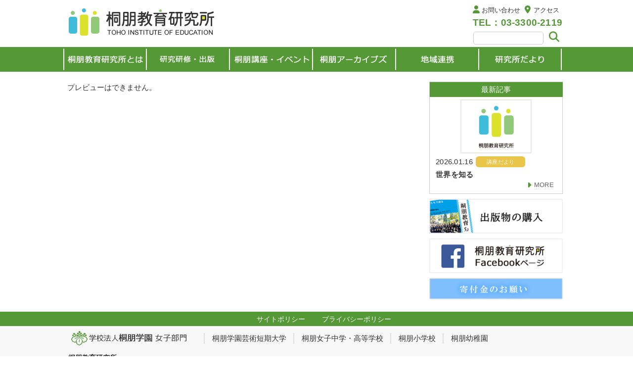

--- FILE ---
content_type: text/html; charset=UTF-8
request_url: https://institute.toho.ac.jp/xo_event/cal-1053/
body_size: 11597
content:
<!DOCTYPE html>
<html lang="ja">
<head>
<meta charset="UTF-8">
<meta name="viewport" content="width=device-width, user-scalable=yes, maximum-scale=2.0, minimum-scale=1.0,user-scalable=yes">
<meta name="keywords" content="桐朋学園,女子部門,研究所,生江義男,『桐朋教育』,桐朋講座" />
<meta name="description" content="桐朋学園女子部門の研究機関、桐朋教育研究所のホームページです。" />
<meta name="format-detection" content="telephone=no">
<!--<meta name="google-site-verification" content="x_VGa8VQV1zsDO5aRamn1KcXxcsxtar48F35dPpkCV8" />-->
<title>冬季休業 | 桐朋教育研究所</title>
<link rel="stylesheet" href="https://institute.toho.ac.jp/wp/wp-content/themes/thkyoken/css/all.min.css">
<link rel="stylesheet" type="text/css" media="all" href="https://institute.toho.ac.jp/wp/wp-content/themes/thkyoken/style.css">

<!-- 管理画面以外 最新のjqueryを読み込む -->
	 <!-- WP内のjquery読み込みCancel -->
			
	    	    		<meta name='robots' content='max-image-preview:large' />
	<style>img:is([sizes="auto" i], [sizes^="auto," i]) { contain-intrinsic-size: 3000px 1500px }</style>
	<link rel='dns-prefetch' href='//ajax.googleapis.com' />
<link rel='dns-prefetch' href='//cdnjs.cloudflare.com' />
<script type="text/javascript">
/* <![CDATA[ */
window._wpemojiSettings = {"baseUrl":"https:\/\/s.w.org\/images\/core\/emoji\/16.0.1\/72x72\/","ext":".png","svgUrl":"https:\/\/s.w.org\/images\/core\/emoji\/16.0.1\/svg\/","svgExt":".svg","source":{"concatemoji":"https:\/\/institute.toho.ac.jp\/wp\/wp-includes\/js\/wp-emoji-release.min.js"}};
/*! This file is auto-generated */
!function(s,n){var o,i,e;function c(e){try{var t={supportTests:e,timestamp:(new Date).valueOf()};sessionStorage.setItem(o,JSON.stringify(t))}catch(e){}}function p(e,t,n){e.clearRect(0,0,e.canvas.width,e.canvas.height),e.fillText(t,0,0);var t=new Uint32Array(e.getImageData(0,0,e.canvas.width,e.canvas.height).data),a=(e.clearRect(0,0,e.canvas.width,e.canvas.height),e.fillText(n,0,0),new Uint32Array(e.getImageData(0,0,e.canvas.width,e.canvas.height).data));return t.every(function(e,t){return e===a[t]})}function u(e,t){e.clearRect(0,0,e.canvas.width,e.canvas.height),e.fillText(t,0,0);for(var n=e.getImageData(16,16,1,1),a=0;a<n.data.length;a++)if(0!==n.data[a])return!1;return!0}function f(e,t,n,a){switch(t){case"flag":return n(e,"\ud83c\udff3\ufe0f\u200d\u26a7\ufe0f","\ud83c\udff3\ufe0f\u200b\u26a7\ufe0f")?!1:!n(e,"\ud83c\udde8\ud83c\uddf6","\ud83c\udde8\u200b\ud83c\uddf6")&&!n(e,"\ud83c\udff4\udb40\udc67\udb40\udc62\udb40\udc65\udb40\udc6e\udb40\udc67\udb40\udc7f","\ud83c\udff4\u200b\udb40\udc67\u200b\udb40\udc62\u200b\udb40\udc65\u200b\udb40\udc6e\u200b\udb40\udc67\u200b\udb40\udc7f");case"emoji":return!a(e,"\ud83e\udedf")}return!1}function g(e,t,n,a){var r="undefined"!=typeof WorkerGlobalScope&&self instanceof WorkerGlobalScope?new OffscreenCanvas(300,150):s.createElement("canvas"),o=r.getContext("2d",{willReadFrequently:!0}),i=(o.textBaseline="top",o.font="600 32px Arial",{});return e.forEach(function(e){i[e]=t(o,e,n,a)}),i}function t(e){var t=s.createElement("script");t.src=e,t.defer=!0,s.head.appendChild(t)}"undefined"!=typeof Promise&&(o="wpEmojiSettingsSupports",i=["flag","emoji"],n.supports={everything:!0,everythingExceptFlag:!0},e=new Promise(function(e){s.addEventListener("DOMContentLoaded",e,{once:!0})}),new Promise(function(t){var n=function(){try{var e=JSON.parse(sessionStorage.getItem(o));if("object"==typeof e&&"number"==typeof e.timestamp&&(new Date).valueOf()<e.timestamp+604800&&"object"==typeof e.supportTests)return e.supportTests}catch(e){}return null}();if(!n){if("undefined"!=typeof Worker&&"undefined"!=typeof OffscreenCanvas&&"undefined"!=typeof URL&&URL.createObjectURL&&"undefined"!=typeof Blob)try{var e="postMessage("+g.toString()+"("+[JSON.stringify(i),f.toString(),p.toString(),u.toString()].join(",")+"));",a=new Blob([e],{type:"text/javascript"}),r=new Worker(URL.createObjectURL(a),{name:"wpTestEmojiSupports"});return void(r.onmessage=function(e){c(n=e.data),r.terminate(),t(n)})}catch(e){}c(n=g(i,f,p,u))}t(n)}).then(function(e){for(var t in e)n.supports[t]=e[t],n.supports.everything=n.supports.everything&&n.supports[t],"flag"!==t&&(n.supports.everythingExceptFlag=n.supports.everythingExceptFlag&&n.supports[t]);n.supports.everythingExceptFlag=n.supports.everythingExceptFlag&&!n.supports.flag,n.DOMReady=!1,n.readyCallback=function(){n.DOMReady=!0}}).then(function(){return e}).then(function(){var e;n.supports.everything||(n.readyCallback(),(e=n.source||{}).concatemoji?t(e.concatemoji):e.wpemoji&&e.twemoji&&(t(e.twemoji),t(e.wpemoji)))}))}((window,document),window._wpemojiSettings);
/* ]]> */
</script>
<style id='wp-emoji-styles-inline-css' type='text/css'>

	img.wp-smiley, img.emoji {
		display: inline !important;
		border: none !important;
		box-shadow: none !important;
		height: 1em !important;
		width: 1em !important;
		margin: 0 0.07em !important;
		vertical-align: -0.1em !important;
		background: none !important;
		padding: 0 !important;
	}
</style>
<link rel='stylesheet' id='wp-block-library-css' href='https://institute.toho.ac.jp/wp/wp-includes/css/dist/block-library/style.min.css' type='text/css' media='all' />
<style id='classic-theme-styles-inline-css' type='text/css'>
/*! This file is auto-generated */
.wp-block-button__link{color:#fff;background-color:#32373c;border-radius:9999px;box-shadow:none;text-decoration:none;padding:calc(.667em + 2px) calc(1.333em + 2px);font-size:1.125em}.wp-block-file__button{background:#32373c;color:#fff;text-decoration:none}
</style>
<style id='xo-event-calendar-event-calendar-style-inline-css' type='text/css'>
.xo-event-calendar{font-family:Helvetica Neue,Helvetica,Hiragino Kaku Gothic ProN,Meiryo,MS PGothic,sans-serif;overflow:auto;position:relative}.xo-event-calendar td,.xo-event-calendar th{padding:0!important}.xo-event-calendar .calendar:nth-child(n+2) .month-next,.xo-event-calendar .calendar:nth-child(n+2) .month-prev{visibility:hidden}.xo-event-calendar table{background-color:transparent;border-collapse:separate;border-spacing:0;color:#333;margin:0;padding:0;table-layout:fixed;width:100%}.xo-event-calendar table caption,.xo-event-calendar table tbody,.xo-event-calendar table td,.xo-event-calendar table tfoot,.xo-event-calendar table th,.xo-event-calendar table thead,.xo-event-calendar table tr{background:transparent;border:0;margin:0;opacity:1;outline:0;padding:0;vertical-align:baseline}.xo-event-calendar table table tr{display:table-row}.xo-event-calendar table table td,.xo-event-calendar table table th{display:table-cell;padding:0}.xo-event-calendar table.xo-month{border:1px solid #ccc;border-right-width:0;margin:0 0 8px;padding:0}.xo-event-calendar table.xo-month td,.xo-event-calendar table.xo-month th{background-color:#fff;border:1px solid #ccc;padding:0}.xo-event-calendar table.xo-month caption{caption-side:top}.xo-event-calendar table.xo-month .month-header{display:flex;flex-flow:wrap;justify-content:center;margin:4px 0}.xo-event-calendar table.xo-month .month-header>span{flex-grow:1;text-align:center}.xo-event-calendar table.xo-month button{background-color:transparent;border:0;box-shadow:none;color:#333;cursor:pointer;margin:0;overflow:hidden;padding:0;text-shadow:none;width:38px}.xo-event-calendar table.xo-month button[disabled]{cursor:default;opacity:.3}.xo-event-calendar table.xo-month button>span{text-align:center;vertical-align:middle}.xo-event-calendar table.xo-month button span.nav-prev{border-bottom:2px solid #333;border-left:2px solid #333;display:inline-block;font-size:0;height:13px;transform:rotate(45deg);width:13px}.xo-event-calendar table.xo-month button span.nav-next{border-right:2px solid #333;border-top:2px solid #333;display:inline-block;font-size:0;height:13px;transform:rotate(45deg);width:13px}.xo-event-calendar table.xo-month button:hover span.nav-next,.xo-event-calendar table.xo-month button:hover span.nav-prev{border-width:3px}.xo-event-calendar table.xo-month>thead th{border-width:0 1px 0 0;color:#333;font-size:.9em;font-weight:700;padding:1px 0;text-align:center}.xo-event-calendar table.xo-month>thead th.sunday{color:#d00}.xo-event-calendar table.xo-month>thead th.saturday{color:#00d}.xo-event-calendar table.xo-month .month-week{border:0;overflow:hidden;padding:0;position:relative;width:100%}.xo-event-calendar table.xo-month .month-week table{border:0;margin:0;padding:0}.xo-event-calendar table.xo-month .month-dayname{border-width:1px 0 0 1px;bottom:0;left:0;position:absolute;right:0;top:0}.xo-event-calendar table.xo-month .month-dayname td{border-width:1px 1px 0 0;padding:0}.xo-event-calendar table.xo-month .month-dayname td div{border-width:1px 1px 0 0;font-size:100%;height:1000px;line-height:1.2em;padding:4px;text-align:right}.xo-event-calendar table.xo-month .month-dayname td div.other-month{opacity:.6}.xo-event-calendar table.xo-month .month-dayname td div.today{color:#00d;font-weight:700}.xo-event-calendar table.xo-month .month-dayname-space{height:1.5em;position:relative;top:0}.xo-event-calendar table.xo-month .month-event{background-color:transparent;position:relative;top:0}.xo-event-calendar table.xo-month .month-event td{background-color:transparent;border-width:0 1px 0 0;padding:0 1px 2px}.xo-event-calendar table.xo-month .month-event-space{background-color:transparent;height:1.5em}.xo-event-calendar table.xo-month .month-event-space td{border-width:0 1px 0 0}.xo-event-calendar table.xo-month .month-event tr,.xo-event-calendar table.xo-month .month-event-space tr{background-color:transparent}.xo-event-calendar table.xo-month .month-event-title{background-color:#ccc;border-radius:3px;color:#666;display:block;font-size:.8em;margin:1px;overflow:hidden;padding:0 4px;text-align:left;white-space:nowrap}.xo-event-calendar p.holiday-title{font-size:90%;margin:0;padding:2px 0;vertical-align:middle}.xo-event-calendar p.holiday-title span{border:1px solid #ccc;margin:0 6px 0 0;padding:0 0 0 18px}.xo-event-calendar .loading-animation{left:50%;margin:-20px 0 0 -20px;position:absolute;top:50%}@media(min-width:600px){.xo-event-calendar .calendars.columns-2{-moz-column-gap:15px;column-gap:15px;display:grid;grid-template-columns:repeat(2,1fr);row-gap:5px}.xo-event-calendar .calendars.columns-2 .month-next,.xo-event-calendar .calendars.columns-2 .month-prev{visibility:hidden}.xo-event-calendar .calendars.columns-2 .calendar:first-child .month-prev,.xo-event-calendar .calendars.columns-2 .calendar:nth-child(2) .month-next{visibility:visible}.xo-event-calendar .calendars.columns-3{-moz-column-gap:15px;column-gap:15px;display:grid;grid-template-columns:repeat(3,1fr);row-gap:5px}.xo-event-calendar .calendars.columns-3 .month-next,.xo-event-calendar .calendars.columns-3 .month-prev{visibility:hidden}.xo-event-calendar .calendars.columns-3 .calendar:first-child .month-prev,.xo-event-calendar .calendars.columns-3 .calendar:nth-child(3) .month-next{visibility:visible}.xo-event-calendar .calendars.columns-4{-moz-column-gap:15px;column-gap:15px;display:grid;grid-template-columns:repeat(4,1fr);row-gap:5px}.xo-event-calendar .calendars.columns-4 .month-next,.xo-event-calendar .calendars.columns-4 .month-prev{visibility:hidden}.xo-event-calendar .calendars.columns-4 .calendar:first-child .month-prev,.xo-event-calendar .calendars.columns-4 .calendar:nth-child(4) .month-next{visibility:visible}}.xo-event-calendar.xo-calendar-loading .xo-months{opacity:.5}.xo-event-calendar.xo-calendar-loading .loading-animation{animation:loadingCircRot .8s linear infinite;border:5px solid rgba(0,0,0,.2);border-radius:50%;border-top-color:#4285f4;height:40px;width:40px}@keyframes loadingCircRot{0%{transform:rotate(0deg)}to{transform:rotate(359deg)}}.xo-event-calendar.is-style-legacy table.xo-month .month-header>span{font-size:120%;line-height:28px}.xo-event-calendar.is-style-regular table.xo-month button:not(:hover):not(:active):not(.has-background){background-color:transparent;color:#333}.xo-event-calendar.is-style-regular table.xo-month button>span{text-align:center;vertical-align:middle}.xo-event-calendar.is-style-regular table.xo-month button>span:not(.dashicons){font-size:2em;overflow:hidden;text-indent:100%;white-space:nowrap}.xo-event-calendar.is-style-regular table.xo-month .month-next,.xo-event-calendar.is-style-regular table.xo-month .month-prev{height:2em;width:2em}.xo-event-calendar.is-style-regular table.xo-month .month-header{align-items:center;display:flex;justify-content:center;padding:.2em 0}.xo-event-calendar.is-style-regular table.xo-month .month-header .calendar-caption{flex-grow:1}.xo-event-calendar.is-style-regular table.xo-month .month-header>span{font-size:1.1em}.xo-event-calendar.is-style-regular table.xo-month>thead th{background:#fafafa;font-size:.8em}.xo-event-calendar.is-style-regular table.xo-month .month-dayname td div{font-size:1em;padding:.2em}.xo-event-calendar.is-style-regular table.xo-month .month-dayname td div.today{color:#339;font-weight:700}.xo-event-calendar.is-style-regular .holiday-titles{display:inline-flex;flex-wrap:wrap;gap:.25em 1em}.xo-event-calendar.is-style-regular p.holiday-title{font-size:.875em;margin:0 0 .5em}.xo-event-calendar.is-style-regular p.holiday-title span{margin:0 .25em 0 0;padding:0 0 0 1.25em}

</style>
<style id='xo-event-calendar-simple-calendar-style-inline-css' type='text/css'>
.xo-simple-calendar{box-sizing:border-box;font-family:Helvetica Neue,Helvetica,Hiragino Kaku Gothic ProN,Meiryo,MS PGothic,sans-serif;margin:0;padding:0;position:relative}.xo-simple-calendar td,.xo-simple-calendar th{padding:0!important}.xo-simple-calendar .calendar:nth-child(n+2) .month-next,.xo-simple-calendar .calendar:nth-child(n+2) .month-prev{visibility:hidden}.xo-simple-calendar .calendar table.month{border:0;border-collapse:separate;border-spacing:1px;box-sizing:border-box;margin:0 0 .5em;min-width:auto;outline:0;padding:0;table-layout:fixed;width:100%}.xo-simple-calendar .calendar table.month caption,.xo-simple-calendar .calendar table.month tbody,.xo-simple-calendar .calendar table.month td,.xo-simple-calendar .calendar table.month tfoot,.xo-simple-calendar .calendar table.month th,.xo-simple-calendar .calendar table.month thead,.xo-simple-calendar .calendar table.month tr{background:transparent;border:0;margin:0;opacity:1;outline:0;padding:0;vertical-align:baseline}.xo-simple-calendar .calendar table.month caption{caption-side:top;font-size:1.1em}.xo-simple-calendar .calendar table.month .month-header{align-items:center;display:flex;justify-content:center;width:100%}.xo-simple-calendar .calendar table.month .month-header .month-title{flex-grow:1;font-size:1em;font-weight:400;letter-spacing:.1em;line-height:1em;padding:0;text-align:center}.xo-simple-calendar .calendar table.month .month-header button{background:none;background-color:transparent;border:0;font-size:1.4em;line-height:1.4em;margin:0;outline-offset:0;padding:0;width:1.4em}.xo-simple-calendar .calendar table.month .month-header button:not(:hover):not(:active):not(.has-background){background-color:transparent}.xo-simple-calendar .calendar table.month .month-header button:hover{opacity:.6}.xo-simple-calendar .calendar table.month .month-header button:disabled{cursor:auto;opacity:.3}.xo-simple-calendar .calendar table.month .month-header .month-next,.xo-simple-calendar .calendar table.month .month-header .month-prev{background-color:transparent;color:#333;cursor:pointer}.xo-simple-calendar .calendar table.month tr{background:transparent;border:0;outline:0}.xo-simple-calendar .calendar table.month td,.xo-simple-calendar .calendar table.month th{background:transparent;border:0;outline:0;text-align:center;vertical-align:middle;word-break:normal}.xo-simple-calendar .calendar table.month th{font-size:.8em;font-weight:700}.xo-simple-calendar .calendar table.month td{font-size:1em;font-weight:400}.xo-simple-calendar .calendar table.month .day.holiday{color:#333}.xo-simple-calendar .calendar table.month .day.other{opacity:.3}.xo-simple-calendar .calendar table.month .day>span{box-sizing:border-box;display:inline-block;padding:.2em;width:100%}.xo-simple-calendar .calendar table.month th>span{color:#333}.xo-simple-calendar .calendar table.month .day.sun>span,.xo-simple-calendar .calendar table.month th.sun>span{color:#ec0220}.xo-simple-calendar .calendar table.month .day.sat>span,.xo-simple-calendar .calendar table.month th.sat>span{color:#0069de}.xo-simple-calendar .calendars-footer{margin:.5em;padding:0}.xo-simple-calendar .calendars-footer ul.holiday-titles{border:0;display:inline-flex;flex-wrap:wrap;gap:.25em 1em;margin:0;outline:0;padding:0}.xo-simple-calendar .calendars-footer ul.holiday-titles li{border:0;list-style:none;margin:0;outline:0;padding:0}.xo-simple-calendar .calendars-footer ul.holiday-titles li:after,.xo-simple-calendar .calendars-footer ul.holiday-titles li:before{content:none}.xo-simple-calendar .calendars-footer ul.holiday-titles .mark{border-radius:50%;display:inline-block;height:1.2em;vertical-align:middle;width:1.2em}.xo-simple-calendar .calendars-footer ul.holiday-titles .title{font-size:.7em;vertical-align:middle}@media(min-width:600px){.xo-simple-calendar .calendars.columns-2{-moz-column-gap:15px;column-gap:15px;display:grid;grid-template-columns:repeat(2,1fr);row-gap:5px}.xo-simple-calendar .calendars.columns-2 .month-next,.xo-simple-calendar .calendars.columns-2 .month-prev{visibility:hidden}.xo-simple-calendar .calendars.columns-2 .calendar:first-child .month-prev,.xo-simple-calendar .calendars.columns-2 .calendar:nth-child(2) .month-next{visibility:visible}.xo-simple-calendar .calendars.columns-3{-moz-column-gap:15px;column-gap:15px;display:grid;grid-template-columns:repeat(3,1fr);row-gap:5px}.xo-simple-calendar .calendars.columns-3 .month-next,.xo-simple-calendar .calendars.columns-3 .month-prev{visibility:hidden}.xo-simple-calendar .calendars.columns-3 .calendar:first-child .month-prev,.xo-simple-calendar .calendars.columns-3 .calendar:nth-child(3) .month-next{visibility:visible}.xo-simple-calendar .calendars.columns-4{-moz-column-gap:15px;column-gap:15px;display:grid;grid-template-columns:repeat(4,1fr);row-gap:5px}.xo-simple-calendar .calendars.columns-4 .month-next,.xo-simple-calendar .calendars.columns-4 .month-prev{visibility:hidden}.xo-simple-calendar .calendars.columns-4 .calendar:first-child .month-prev,.xo-simple-calendar .calendars.columns-4 .calendar:nth-child(4) .month-next{visibility:visible}}.xo-simple-calendar .calendar-loading-animation{left:50%;margin:-20px 0 0 -20px;position:absolute;top:50%}.xo-simple-calendar.xo-calendar-loading .calendars{opacity:.3}.xo-simple-calendar.xo-calendar-loading .calendar-loading-animation{animation:SimpleCalendarLoadingCircRot .8s linear infinite;border:5px solid rgba(0,0,0,.2);border-radius:50%;border-top-color:#4285f4;height:40px;width:40px}@keyframes SimpleCalendarLoadingCircRot{0%{transform:rotate(0deg)}to{transform:rotate(359deg)}}.xo-simple-calendar.is-style-regular table.month{border-collapse:collapse;border-spacing:0}.xo-simple-calendar.is-style-regular table.month tr{border:0}.xo-simple-calendar.is-style-regular table.month .day>span{border-radius:50%;line-height:2em;padding:.1em;width:2.2em}.xo-simple-calendar.is-style-frame table.month{background:transparent;border-collapse:collapse;border-spacing:0}.xo-simple-calendar.is-style-frame table.month thead tr{background:#eee}.xo-simple-calendar.is-style-frame table.month tbody tr{background:#fff}.xo-simple-calendar.is-style-frame table.month td,.xo-simple-calendar.is-style-frame table.month th{border:1px solid #ccc}.xo-simple-calendar.is-style-frame .calendars-footer{margin:8px 0}.xo-simple-calendar.is-style-frame .calendars-footer ul.holiday-titles .mark{border:1px solid #ccc;border-radius:0}

</style>
<style id='global-styles-inline-css' type='text/css'>
:root{--wp--preset--aspect-ratio--square: 1;--wp--preset--aspect-ratio--4-3: 4/3;--wp--preset--aspect-ratio--3-4: 3/4;--wp--preset--aspect-ratio--3-2: 3/2;--wp--preset--aspect-ratio--2-3: 2/3;--wp--preset--aspect-ratio--16-9: 16/9;--wp--preset--aspect-ratio--9-16: 9/16;--wp--preset--color--black: #000000;--wp--preset--color--cyan-bluish-gray: #abb8c3;--wp--preset--color--white: #ffffff;--wp--preset--color--pale-pink: #f78da7;--wp--preset--color--vivid-red: #cf2e2e;--wp--preset--color--luminous-vivid-orange: #ff6900;--wp--preset--color--luminous-vivid-amber: #fcb900;--wp--preset--color--light-green-cyan: #7bdcb5;--wp--preset--color--vivid-green-cyan: #00d084;--wp--preset--color--pale-cyan-blue: #8ed1fc;--wp--preset--color--vivid-cyan-blue: #0693e3;--wp--preset--color--vivid-purple: #9b51e0;--wp--preset--gradient--vivid-cyan-blue-to-vivid-purple: linear-gradient(135deg,rgba(6,147,227,1) 0%,rgb(155,81,224) 100%);--wp--preset--gradient--light-green-cyan-to-vivid-green-cyan: linear-gradient(135deg,rgb(122,220,180) 0%,rgb(0,208,130) 100%);--wp--preset--gradient--luminous-vivid-amber-to-luminous-vivid-orange: linear-gradient(135deg,rgba(252,185,0,1) 0%,rgba(255,105,0,1) 100%);--wp--preset--gradient--luminous-vivid-orange-to-vivid-red: linear-gradient(135deg,rgba(255,105,0,1) 0%,rgb(207,46,46) 100%);--wp--preset--gradient--very-light-gray-to-cyan-bluish-gray: linear-gradient(135deg,rgb(238,238,238) 0%,rgb(169,184,195) 100%);--wp--preset--gradient--cool-to-warm-spectrum: linear-gradient(135deg,rgb(74,234,220) 0%,rgb(151,120,209) 20%,rgb(207,42,186) 40%,rgb(238,44,130) 60%,rgb(251,105,98) 80%,rgb(254,248,76) 100%);--wp--preset--gradient--blush-light-purple: linear-gradient(135deg,rgb(255,206,236) 0%,rgb(152,150,240) 100%);--wp--preset--gradient--blush-bordeaux: linear-gradient(135deg,rgb(254,205,165) 0%,rgb(254,45,45) 50%,rgb(107,0,62) 100%);--wp--preset--gradient--luminous-dusk: linear-gradient(135deg,rgb(255,203,112) 0%,rgb(199,81,192) 50%,rgb(65,88,208) 100%);--wp--preset--gradient--pale-ocean: linear-gradient(135deg,rgb(255,245,203) 0%,rgb(182,227,212) 50%,rgb(51,167,181) 100%);--wp--preset--gradient--electric-grass: linear-gradient(135deg,rgb(202,248,128) 0%,rgb(113,206,126) 100%);--wp--preset--gradient--midnight: linear-gradient(135deg,rgb(2,3,129) 0%,rgb(40,116,252) 100%);--wp--preset--font-size--small: 13px;--wp--preset--font-size--medium: 20px;--wp--preset--font-size--large: 36px;--wp--preset--font-size--x-large: 42px;--wp--preset--spacing--20: 0.44rem;--wp--preset--spacing--30: 0.67rem;--wp--preset--spacing--40: 1rem;--wp--preset--spacing--50: 1.5rem;--wp--preset--spacing--60: 2.25rem;--wp--preset--spacing--70: 3.38rem;--wp--preset--spacing--80: 5.06rem;--wp--preset--shadow--natural: 6px 6px 9px rgba(0, 0, 0, 0.2);--wp--preset--shadow--deep: 12px 12px 50px rgba(0, 0, 0, 0.4);--wp--preset--shadow--sharp: 6px 6px 0px rgba(0, 0, 0, 0.2);--wp--preset--shadow--outlined: 6px 6px 0px -3px rgba(255, 255, 255, 1), 6px 6px rgba(0, 0, 0, 1);--wp--preset--shadow--crisp: 6px 6px 0px rgba(0, 0, 0, 1);}:where(.is-layout-flex){gap: 0.5em;}:where(.is-layout-grid){gap: 0.5em;}body .is-layout-flex{display: flex;}.is-layout-flex{flex-wrap: wrap;align-items: center;}.is-layout-flex > :is(*, div){margin: 0;}body .is-layout-grid{display: grid;}.is-layout-grid > :is(*, div){margin: 0;}:where(.wp-block-columns.is-layout-flex){gap: 2em;}:where(.wp-block-columns.is-layout-grid){gap: 2em;}:where(.wp-block-post-template.is-layout-flex){gap: 1.25em;}:where(.wp-block-post-template.is-layout-grid){gap: 1.25em;}.has-black-color{color: var(--wp--preset--color--black) !important;}.has-cyan-bluish-gray-color{color: var(--wp--preset--color--cyan-bluish-gray) !important;}.has-white-color{color: var(--wp--preset--color--white) !important;}.has-pale-pink-color{color: var(--wp--preset--color--pale-pink) !important;}.has-vivid-red-color{color: var(--wp--preset--color--vivid-red) !important;}.has-luminous-vivid-orange-color{color: var(--wp--preset--color--luminous-vivid-orange) !important;}.has-luminous-vivid-amber-color{color: var(--wp--preset--color--luminous-vivid-amber) !important;}.has-light-green-cyan-color{color: var(--wp--preset--color--light-green-cyan) !important;}.has-vivid-green-cyan-color{color: var(--wp--preset--color--vivid-green-cyan) !important;}.has-pale-cyan-blue-color{color: var(--wp--preset--color--pale-cyan-blue) !important;}.has-vivid-cyan-blue-color{color: var(--wp--preset--color--vivid-cyan-blue) !important;}.has-vivid-purple-color{color: var(--wp--preset--color--vivid-purple) !important;}.has-black-background-color{background-color: var(--wp--preset--color--black) !important;}.has-cyan-bluish-gray-background-color{background-color: var(--wp--preset--color--cyan-bluish-gray) !important;}.has-white-background-color{background-color: var(--wp--preset--color--white) !important;}.has-pale-pink-background-color{background-color: var(--wp--preset--color--pale-pink) !important;}.has-vivid-red-background-color{background-color: var(--wp--preset--color--vivid-red) !important;}.has-luminous-vivid-orange-background-color{background-color: var(--wp--preset--color--luminous-vivid-orange) !important;}.has-luminous-vivid-amber-background-color{background-color: var(--wp--preset--color--luminous-vivid-amber) !important;}.has-light-green-cyan-background-color{background-color: var(--wp--preset--color--light-green-cyan) !important;}.has-vivid-green-cyan-background-color{background-color: var(--wp--preset--color--vivid-green-cyan) !important;}.has-pale-cyan-blue-background-color{background-color: var(--wp--preset--color--pale-cyan-blue) !important;}.has-vivid-cyan-blue-background-color{background-color: var(--wp--preset--color--vivid-cyan-blue) !important;}.has-vivid-purple-background-color{background-color: var(--wp--preset--color--vivid-purple) !important;}.has-black-border-color{border-color: var(--wp--preset--color--black) !important;}.has-cyan-bluish-gray-border-color{border-color: var(--wp--preset--color--cyan-bluish-gray) !important;}.has-white-border-color{border-color: var(--wp--preset--color--white) !important;}.has-pale-pink-border-color{border-color: var(--wp--preset--color--pale-pink) !important;}.has-vivid-red-border-color{border-color: var(--wp--preset--color--vivid-red) !important;}.has-luminous-vivid-orange-border-color{border-color: var(--wp--preset--color--luminous-vivid-orange) !important;}.has-luminous-vivid-amber-border-color{border-color: var(--wp--preset--color--luminous-vivid-amber) !important;}.has-light-green-cyan-border-color{border-color: var(--wp--preset--color--light-green-cyan) !important;}.has-vivid-green-cyan-border-color{border-color: var(--wp--preset--color--vivid-green-cyan) !important;}.has-pale-cyan-blue-border-color{border-color: var(--wp--preset--color--pale-cyan-blue) !important;}.has-vivid-cyan-blue-border-color{border-color: var(--wp--preset--color--vivid-cyan-blue) !important;}.has-vivid-purple-border-color{border-color: var(--wp--preset--color--vivid-purple) !important;}.has-vivid-cyan-blue-to-vivid-purple-gradient-background{background: var(--wp--preset--gradient--vivid-cyan-blue-to-vivid-purple) !important;}.has-light-green-cyan-to-vivid-green-cyan-gradient-background{background: var(--wp--preset--gradient--light-green-cyan-to-vivid-green-cyan) !important;}.has-luminous-vivid-amber-to-luminous-vivid-orange-gradient-background{background: var(--wp--preset--gradient--luminous-vivid-amber-to-luminous-vivid-orange) !important;}.has-luminous-vivid-orange-to-vivid-red-gradient-background{background: var(--wp--preset--gradient--luminous-vivid-orange-to-vivid-red) !important;}.has-very-light-gray-to-cyan-bluish-gray-gradient-background{background: var(--wp--preset--gradient--very-light-gray-to-cyan-bluish-gray) !important;}.has-cool-to-warm-spectrum-gradient-background{background: var(--wp--preset--gradient--cool-to-warm-spectrum) !important;}.has-blush-light-purple-gradient-background{background: var(--wp--preset--gradient--blush-light-purple) !important;}.has-blush-bordeaux-gradient-background{background: var(--wp--preset--gradient--blush-bordeaux) !important;}.has-luminous-dusk-gradient-background{background: var(--wp--preset--gradient--luminous-dusk) !important;}.has-pale-ocean-gradient-background{background: var(--wp--preset--gradient--pale-ocean) !important;}.has-electric-grass-gradient-background{background: var(--wp--preset--gradient--electric-grass) !important;}.has-midnight-gradient-background{background: var(--wp--preset--gradient--midnight) !important;}.has-small-font-size{font-size: var(--wp--preset--font-size--small) !important;}.has-medium-font-size{font-size: var(--wp--preset--font-size--medium) !important;}.has-large-font-size{font-size: var(--wp--preset--font-size--large) !important;}.has-x-large-font-size{font-size: var(--wp--preset--font-size--x-large) !important;}
:where(.wp-block-post-template.is-layout-flex){gap: 1.25em;}:where(.wp-block-post-template.is-layout-grid){gap: 1.25em;}
:where(.wp-block-columns.is-layout-flex){gap: 2em;}:where(.wp-block-columns.is-layout-grid){gap: 2em;}
:root :where(.wp-block-pullquote){font-size: 1.5em;line-height: 1.6;}
</style>
<link rel='stylesheet' id='contact-form-7-css' href='https://institute.toho.ac.jp/wp/wp-content/plugins/contact-form-7/includes/css/styles.css' type='text/css' media='all' />
<link rel='stylesheet' id='dashicons-css' href='https://institute.toho.ac.jp/wp/wp-includes/css/dashicons.min.css' type='text/css' media='all' />
<link rel='stylesheet' id='xo-event-calendar-css' href='https://institute.toho.ac.jp/wp/wp-content/plugins/xo-event-calendar/css/xo-event-calendar.css' type='text/css' media='all' />
<link rel='stylesheet' id='editor-style-css' href='https://institute.toho.ac.jp/wp/wp-content/themes/thkyoken/style.css' type='text/css' media='all' />
<script type="text/javascript" src="https://ajax.googleapis.com/ajax/libs/jquery/3.5.1/jquery.min.js" id="jquery-js"></script>
<script type="text/javascript" src="https://institute.toho.ac.jp/wp/wp-content/themes/thkyoken/js/tohoEd_common.js" id="tohoEd_common.js-js"></script>
<script type="text/javascript" src="https://cdnjs.cloudflare.com/ajax/libs/jQuery-rwdImageMaps/1.6/jquery.rwdImageMaps.min.js" id="jquery-rwdImageMaps-js"></script>
<script type="text/javascript" src="https://institute.toho.ac.jp/wp/wp-content/themes/thkyoken/js/jquery.easing-1.3.pack.js" id="jquery.easing-1.3.pack.js-js"></script>
<script type="text/javascript" src="https://institute.toho.ac.jp/wp/wp-content/themes/thkyoken/js/jquery.mousewheel-3.0.4.pack.js" id="jquery.mousewheel-3.0.4.pack.js-js"></script>
<link rel="https://api.w.org/" href="https://institute.toho.ac.jp/wp-json/" /><link rel="alternate" title="JSON" type="application/json" href="https://institute.toho.ac.jp/wp-json/wp/v2/xo_event/1053" /><link rel="EditURI" type="application/rsd+xml" title="RSD" href="https://institute.toho.ac.jp/wp/xmlrpc.php?rsd" />
<link rel="canonical" href="https://institute.toho.ac.jp/xo_event/cal-1053/" />
<link rel='shortlink' href='https://institute.toho.ac.jp/?p=1053' />
<link rel="alternate" title="oEmbed (JSON)" type="application/json+oembed" href="https://institute.toho.ac.jp/wp-json/oembed/1.0/embed?url=https%3A%2F%2Finstitute.toho.ac.jp%2Fxo_event%2Fcal-1053%2F" />
<link rel="alternate" title="oEmbed (XML)" type="text/xml+oembed" href="https://institute.toho.ac.jp/wp-json/oembed/1.0/embed?url=https%3A%2F%2Finstitute.toho.ac.jp%2Fxo_event%2Fcal-1053%2F&#038;format=xml" />
<link rel="icon" href="https://institute.toho.ac.jp/wp/uploads/cropped-toho-institute-icon-32x32.png" sizes="32x32" />
<link rel="icon" href="https://institute.toho.ac.jp/wp/uploads/cropped-toho-institute-icon-192x192.png" sizes="192x192" />
<link rel="apple-touch-icon" href="https://institute.toho.ac.jp/wp/uploads/cropped-toho-institute-icon-180x180.png" />
<meta name="msapplication-TileImage" content="https://institute.toho.ac.jp/wp/uploads/cropped-toho-institute-icon-270x270.png" />
</head>
<body>
<div id="atop"></div>
<header id="header" role="banner">
	<div class="inner">
  		<h1 class="logotop">
		<a href="https://institute.toho.ac.jp/" title="桐朋教育研究所" rel="home"><img src="https://institute.toho.ac.jp/wp/wp-content/themes/thkyoken/images/toplogo.png" border="0" alt="桐朋教育研究所"></a>
		</h1>

 		<div id="h_smenu">
    	<ul>
		<li class="snavi_01"><a href="https://institute.toho.ac.jp/contact/">お問い合わせ</a></li>
		<li class="snavi_02"><a href="https://institute.toho.ac.jp/access/">アクセス</a></li>
		</ul>
		<div id="info">TEL：03-3300-2119<br/><form role="search" method="get" id="searchform" action="https://institute.toho.ac.jp/">
<div><label class="screen-reader-text" for="s">検索:</label>
<input type="text" value="" name="s" id="s" />
<input type="submit" id="searchsubmit" value="&#xf002" />
</div>
</form>
		</div>
		</div>
	</div>
</header>

<nav id="mainNav">
	<div class="inner">
		<div class="panel">
		<ul><li id="menu-item-45" class="gnavi_t01 menu-item menu-item-type-post_type menu-item-object-page menu-item-has-children"><a href="https://institute.toho.ac.jp/about/"><strong>桐朋教育研究所とは</strong></a>
<ul class="sub-menu">
	<li id="menu-item-43" class="fs_94p menu-item menu-item-type-post_type menu-item-object-page"><a href="https://institute.toho.ac.jp/about/">桐朋教育研究所のルーツ</a></li>
	<li id="menu-item-42" class="menu-item menu-item-type-post_type menu-item-object-page"><a href="https://institute.toho.ac.jp/about/activity/">教育研究所の活動</a></li>
	<li id="menu-item-41" class="menu-item menu-item-type-post_type menu-item-object-page"><a href="https://institute.toho.ac.jp/about/history/">沿革</a></li>
</ul>
</li>
<li id="menu-item-23" class="gnavi_t02 menu-item menu-item-type-post_type menu-item-object-page menu-item-has-children"><a href="https://institute.toho.ac.jp/study/"><strong>研究研修・出版</strong></a>
<ul class="sub-menu">
	<li id="menu-item-584" class="menu-item menu-item-type-post_type menu-item-object-page"><a href="https://institute.toho.ac.jp/study/">研究促進</a></li>
	<li id="menu-item-585" class="menu-item menu-item-type-post_type menu-item-object-page"><a href="https://institute.toho.ac.jp/study/training/">教職員研修・研究会</a></li>
	<li id="menu-item-586" class="menu-item menu-item-type-post_type menu-item-object-page"><a href="https://institute.toho.ac.jp/study/tohokyouiku/">機関誌「桐朋教育」</a></li>
	<li id="menu-item-587" class="menu-item menu-item-type-post_type menu-item-object-page"><a href="https://institute.toho.ac.jp/study/memoirs/">研究紀要</a></li>
	<li id="menu-item-588" class="menu-item menu-item-type-post_type menu-item-object-page"><a href="https://institute.toho.ac.jp/study/books/">桐朋選書／研究所所報</a></li>
	<li id="menu-item-589" class="menu-item menu-item-type-post_type menu-item-object-page"><a href="https://institute.toho.ac.jp/study/koshiki/">月刊情報誌「轂」</a></li>
	<li id="menu-item-687" class="menu-item menu-item-type-post_type menu-item-object-page"><a href="https://institute.toho.ac.jp/study/order/">出版物購入申し込み</a></li>
</ul>
</li>
<li id="menu-item-252" class="gnavi_t03 menu-item menu-item-type-post_type_archive menu-item-object-courses menu-item-has-children"><a href="https://institute.toho.ac.jp/course/"><strong>桐朋講座・イベント</strong></a>
<ul class="sub-menu">
	<li id="menu-item-305" class="menu-item menu-item-type-post_type_archive menu-item-object-courses"><a href="https://institute.toho.ac.jp/course/">講座紹介</a></li>
	<li id="menu-item-303" class="menu-item menu-item-type-post_type_archive menu-item-object-lecturers"><a href="https://institute.toho.ac.jp/lecturer/">講師紹介</a></li>
	<li id="menu-item-3055" class="menu-item menu-item-type-taxonomy menu-item-object-cat_knews"><a href="https://institute.toho.ac.jp/cat_knews/kz-liberal-arts/">講座だより</a></li>
</ul>
</li>
<li id="menu-item-3043" class="gnavi_t06 menu-item menu-item-type-post_type menu-item-object-page menu-item-has-children"><a href="https://institute.toho.ac.jp/archives/"><strong>桐朋アーカイブズ</strong></a>
<ul class="sub-menu">
	<li id="menu-item-3045" class="menu-item menu-item-type-post_type menu-item-object-page"><a href="https://institute.toho.ac.jp/archives/">桐朋アーカイブズとは</a></li>
	<li id="menu-item-3048" class="menu-item menu-item-type-post_type_archive menu-item-object-tharchives"><a href="https://institute.toho.ac.jp/tharchives/">桐朋アーカイブズ一覧</a></li>
	<li id="menu-item-3044" class="menu-item menu-item-type-post_type menu-item-object-page"><a href="https://institute.toho.ac.jp/archives/guide/">利用の手引</a></li>
</ul>
</li>
<li id="menu-item-21" class="gnavi_t04 menu-item menu-item-type-post_type menu-item-object-page"><a href="https://institute.toho.ac.jp/regional-coop/"><strong>地域連携</strong></a></li>
<li id="menu-item-3042" class="gnavi_t05 menu-item menu-item-type-post_type_archive menu-item-object-tkletter"><a href="https://institute.toho.ac.jp/tkletter/"><strong>研究所だより</strong></a></li>
</ul>		</div>
	</div>
</nav>

<div class="r_menu">
	<div class="MenuBtn">
	<span></span>
	<span></span>
	<span></span>
	</div>
	<div class="resMenu">
    	<ul class="rsmenu">
		<li class="snavi_01"><a href="https://institute.toho.ac.jp/contact/">お問い合わせ</a></li>
		<li class="snavi_02"><a href="https://institute.toho.ac.jp/access/">アクセス</a></li>
		</ul>
		<ul><li id="menu-item-45" class="gnavi_t01 menu-item menu-item-type-post_type menu-item-object-page menu-item-has-children"><a href="https://institute.toho.ac.jp/about/"><strong>桐朋教育研究所とは</strong></a>
<ul class="sub-menu">
	<li id="menu-item-43" class="fs_94p menu-item menu-item-type-post_type menu-item-object-page"><a href="https://institute.toho.ac.jp/about/">桐朋教育研究所のルーツ</a></li>
	<li id="menu-item-42" class="menu-item menu-item-type-post_type menu-item-object-page"><a href="https://institute.toho.ac.jp/about/activity/">教育研究所の活動</a></li>
	<li id="menu-item-41" class="menu-item menu-item-type-post_type menu-item-object-page"><a href="https://institute.toho.ac.jp/about/history/">沿革</a></li>
</ul>
</li>
<li id="menu-item-23" class="gnavi_t02 menu-item menu-item-type-post_type menu-item-object-page menu-item-has-children"><a href="https://institute.toho.ac.jp/study/"><strong>研究研修・出版</strong></a>
<ul class="sub-menu">
	<li id="menu-item-584" class="menu-item menu-item-type-post_type menu-item-object-page"><a href="https://institute.toho.ac.jp/study/">研究促進</a></li>
	<li id="menu-item-585" class="menu-item menu-item-type-post_type menu-item-object-page"><a href="https://institute.toho.ac.jp/study/training/">教職員研修・研究会</a></li>
	<li id="menu-item-586" class="menu-item menu-item-type-post_type menu-item-object-page"><a href="https://institute.toho.ac.jp/study/tohokyouiku/">機関誌「桐朋教育」</a></li>
	<li id="menu-item-587" class="menu-item menu-item-type-post_type menu-item-object-page"><a href="https://institute.toho.ac.jp/study/memoirs/">研究紀要</a></li>
	<li id="menu-item-588" class="menu-item menu-item-type-post_type menu-item-object-page"><a href="https://institute.toho.ac.jp/study/books/">桐朋選書／研究所所報</a></li>
	<li id="menu-item-589" class="menu-item menu-item-type-post_type menu-item-object-page"><a href="https://institute.toho.ac.jp/study/koshiki/">月刊情報誌「轂」</a></li>
	<li id="menu-item-687" class="menu-item menu-item-type-post_type menu-item-object-page"><a href="https://institute.toho.ac.jp/study/order/">出版物購入申し込み</a></li>
</ul>
</li>
<li id="menu-item-252" class="gnavi_t03 menu-item menu-item-type-post_type_archive menu-item-object-courses menu-item-has-children"><a href="https://institute.toho.ac.jp/course/"><strong>桐朋講座・イベント</strong></a>
<ul class="sub-menu">
	<li id="menu-item-305" class="menu-item menu-item-type-post_type_archive menu-item-object-courses"><a href="https://institute.toho.ac.jp/course/">講座紹介</a></li>
	<li id="menu-item-303" class="menu-item menu-item-type-post_type_archive menu-item-object-lecturers"><a href="https://institute.toho.ac.jp/lecturer/">講師紹介</a></li>
	<li id="menu-item-3055" class="menu-item menu-item-type-taxonomy menu-item-object-cat_knews"><a href="https://institute.toho.ac.jp/cat_knews/kz-liberal-arts/">講座だより</a></li>
</ul>
</li>
<li id="menu-item-3043" class="gnavi_t06 menu-item menu-item-type-post_type menu-item-object-page menu-item-has-children"><a href="https://institute.toho.ac.jp/archives/"><strong>桐朋アーカイブズ</strong></a>
<ul class="sub-menu">
	<li id="menu-item-3045" class="menu-item menu-item-type-post_type menu-item-object-page"><a href="https://institute.toho.ac.jp/archives/">桐朋アーカイブズとは</a></li>
	<li id="menu-item-3048" class="menu-item menu-item-type-post_type_archive menu-item-object-tharchives"><a href="https://institute.toho.ac.jp/tharchives/">桐朋アーカイブズ一覧</a></li>
	<li id="menu-item-3044" class="menu-item menu-item-type-post_type menu-item-object-page"><a href="https://institute.toho.ac.jp/archives/guide/">利用の手引</a></li>
</ul>
</li>
<li id="menu-item-21" class="gnavi_t04 menu-item menu-item-type-post_type menu-item-object-page"><a href="https://institute.toho.ac.jp/regional-coop/"><strong>地域連携</strong></a></li>
<li id="menu-item-3042" class="gnavi_t05 menu-item menu-item-type-post_type_archive menu-item-object-tkletter"><a href="https://institute.toho.ac.jp/tkletter/"><strong>研究所だより</strong></a></li>
</ul>	</div><!-- resMenu -->
</div><!-- r_menu -->
<div id="wrapper">
<div id="content">
<section>
<div class="leftBoxCont w96p">
<p class="mt20px">プレビューはできません。</p>
</div><!-- leftBoxCont -->
</section>
	</div><!-- / content -->
		<aside id="sidebar">







<div id="laboNewsCont" class="back01 hvr01 mt10px">
<a class="hvr02 d_block" href="https://institute.toho.ac.jp/knews/kns-3951/" rel="bookmark" title="">
<h2 class="laboNews">最新記事</h2>
<div class="wh_knewimg alCenter02 bdr_lightgray_shadow02"><img class="cover" src="https://institute.toho.ac.jp/wp/wp-content/themes/thkyoken/images/noimageNews.png" alt='最新記事' /></div>
<p class="mb3px"><span class="date01"><time datetime="2026-01-16">2026.01.16</time></span> <span class="fs_80p"><span class="knewsCat bc_yellow02">講座だより</span></span></p>
<p class="fw_bold">世界を知る</p>
<div class="alRight03 mb0px"><p class="icon_caret-right mr5px fs_100p fc_darkgray">MORE</p></div>
</a>
</div>
<section id="text-2" class="widget widget_text"><h3><span>出版物の購入</span></h3>			<div class="textwidget"><div class="banners"><a href="https://institute.toho.ac.jp/study/order/"><img decoding="async" class="wh_sidebar" src="https://institute.toho.ac.jp/wp/wp-content/themes/thkyoken/images/bnr_publish_form.png" alt="出版物の購入" /></a></div>
</div>
		</section><section id="text-3" class="widget widget_text"><h3><span>桐朋教育研究所Facebook</span></h3>			<div class="textwidget"><div class="banners"><a href="https://www.facebook.com/tohokyoiku/" target="_blank"><img decoding="async" class="wh_sidebar" src="https://institute.toho.ac.jp/wp/wp-content/themes/thkyoken/images/bnr_fb.png" alt="桐朋教育研究所Facebook" /></a></div>
</div>
		</section><section id="text-4" class="widget widget_text"><h3><span>寄付金のお願い</span></h3>			<div class="textwidget"><div class="banners"><a href="https://toho.ac.jp/contribution/" target="_blank"><img decoding="async" class="wh_sidebar" src="https://institute.toho.ac.jp/wp/wp-content/themes/thkyoken/images/bnr_donation.png" alt="寄付金のお願い" /></a></div>
</div>
		</section></aside>
	</div><!-- / wrapper -->
<div class="toTop">
	<a href="#atop"><img src="https://institute.toho.ac.jp/wp/wp-content/themes/thkyoken/images/totop.png" border="0" alt="最上部へ"></a>
</div>

<div id="footerMenu">
	<ul class="ftMenu"><li id="menu-item-54" class="menu-item menu-item-type-post_type menu-item-object-page menu-item-54"><a href="https://institute.toho.ac.jp/terms/">サイトポリシー</a></li>
<li id="menu-item-55" class="menu-item menu-item-type-post_type menu-item-object-page menu-item-55"><a href="https://institute.toho.ac.jp/privacy/">プライバシーポリシー</a></li>
</ul>
	<div class="inner">
	<ul class="grpMenu"><li id="menu-item-25" class="gm01 menu-item menu-item-type-custom menu-item-object-custom"><a target="_blank" href="https://www.toho.ac.jp/"><strong>桐朋学園女子部門</strong></a></li>
<li id="menu-item-26" class="menu-item menu-item-type-custom menu-item-object-custom"><a target="_blank" href="https://college.toho.ac.jp/"><strong>桐朋学園芸術短期大学</strong></a></li>
<li id="menu-item-27" class="menu-item menu-item-type-custom menu-item-object-custom"><a target="_blank" href="https://chuko.toho.ac.jp/"><strong>桐朋女子中学・高等学校</strong></a></li>
<li id="menu-item-28" class="menu-item menu-item-type-custom menu-item-object-custom"><a target="_blank" href="https://shogakko.toho.ac.jp/"><strong>桐朋小学校</strong></a></li>
<li id="menu-item-29" class="menu-item menu-item-type-custom menu-item-object-custom"><a target="_blank" href="https://yochien.toho.ac.jp/"><strong>桐朋幼稚園</strong></a></li>
</ul>
	<p class=""><span class="fw_bold">桐朋教育研究所</span><br/>〒182-8510　東京都調布市若葉町1-41-1 ／ TEL : 03-3300-2119</p>

	</div><!-- /inner -->
</div>
<footer id="footer">
	<div class="inner">
	<p id="copyright">COPYRIGHT &#64; 2026 TOHO KYOUIKUKENKYUSHO ALL RIGHTS RESERVED.</p>
	</div><!-- /inner -->
</footer><!-- / footer -->
<script type="speculationrules">
{"prefetch":[{"source":"document","where":{"and":[{"href_matches":"\/*"},{"not":{"href_matches":["\/wp\/wp-*.php","\/wp\/wp-admin\/*","\/wp\/uploads\/*","\/wp\/wp-content\/*","\/wp\/wp-content\/plugins\/*","\/wp\/wp-content\/themes\/thkyoken\/*","\/*\\?(.+)"]}},{"not":{"selector_matches":"a[rel~=\"nofollow\"]"}},{"not":{"selector_matches":".no-prefetch, .no-prefetch a"}}]},"eagerness":"conservative"}]}
</script>
<script type="text/javascript" src="https://institute.toho.ac.jp/wp/wp-includes/js/dist/hooks.min.js" id="wp-hooks-js"></script>
<script type="text/javascript" src="https://institute.toho.ac.jp/wp/wp-includes/js/dist/i18n.min.js" id="wp-i18n-js"></script>
<script type="text/javascript" id="wp-i18n-js-after">
/* <![CDATA[ */
wp.i18n.setLocaleData( { 'text direction\u0004ltr': [ 'ltr' ] } );
/* ]]> */
</script>
<script type="text/javascript" src="https://institute.toho.ac.jp/wp/wp-content/plugins/contact-form-7/includes/swv/js/index.js" id="swv-js"></script>
<script type="text/javascript" id="contact-form-7-js-translations">
/* <![CDATA[ */
( function( domain, translations ) {
	var localeData = translations.locale_data[ domain ] || translations.locale_data.messages;
	localeData[""].domain = domain;
	wp.i18n.setLocaleData( localeData, domain );
} )( "contact-form-7", {"translation-revision-date":"2025-09-30 07:44:19+0000","generator":"GlotPress\/4.0.1","domain":"messages","locale_data":{"messages":{"":{"domain":"messages","plural-forms":"nplurals=1; plural=0;","lang":"ja_JP"},"This contact form is placed in the wrong place.":["\u3053\u306e\u30b3\u30f3\u30bf\u30af\u30c8\u30d5\u30a9\u30fc\u30e0\u306f\u9593\u9055\u3063\u305f\u4f4d\u7f6e\u306b\u7f6e\u304b\u308c\u3066\u3044\u307e\u3059\u3002"],"Error:":["\u30a8\u30e9\u30fc:"]}},"comment":{"reference":"includes\/js\/index.js"}} );
/* ]]> */
</script>
<script type="text/javascript" id="contact-form-7-js-before">
/* <![CDATA[ */
var wpcf7 = {
    "api": {
        "root": "https:\/\/institute.toho.ac.jp\/wp-json\/",
        "namespace": "contact-form-7\/v1"
    }
};
/* ]]> */
</script>
<script type="text/javascript" src="https://institute.toho.ac.jp/wp/wp-content/plugins/contact-form-7/includes/js/index.js" id="contact-form-7-js"></script>
<script type="text/javascript" id="xo-event-calendar-ajax-js-extra">
/* <![CDATA[ */
var xo_event_calendar_object = {"ajax_url":"https:\/\/institute.toho.ac.jp\/wp\/wp-admin\/admin-ajax.php","action":"xo_event_calendar_month"};
var xo_simple_calendar_object = {"ajax_url":"https:\/\/institute.toho.ac.jp\/wp\/wp-admin\/admin-ajax.php","action":"xo_simple_calendar_month"};
/* ]]> */
</script>
<script type="text/javascript" src="https://institute.toho.ac.jp/wp/wp-content/plugins/xo-event-calendar/js/ajax.js" id="xo-event-calendar-ajax-js"></script>
<script type="text/javascript" src="https://www.google.com/recaptcha/api.js?render=6LeaFismAAAAAK8y2PNzttrH6T4cWOTvKGZH9qS9" id="google-recaptcha-js"></script>
<script type="text/javascript" src="https://institute.toho.ac.jp/wp/wp-includes/js/dist/vendor/wp-polyfill.min.js" id="wp-polyfill-js"></script>
<script type="text/javascript" id="wpcf7-recaptcha-js-before">
/* <![CDATA[ */
var wpcf7_recaptcha = {
    "sitekey": "6LeaFismAAAAAK8y2PNzttrH6T4cWOTvKGZH9qS9",
    "actions": {
        "homepage": "homepage",
        "contactform": "contactform"
    }
};
/* ]]> */
</script>
<script type="text/javascript" src="https://institute.toho.ac.jp/wp/wp-content/plugins/contact-form-7/modules/recaptcha/index.js" id="wpcf7-recaptcha-js"></script>
</body>
</html>


--- FILE ---
content_type: text/html; charset=utf-8
request_url: https://www.google.com/recaptcha/api2/anchor?ar=1&k=6LeaFismAAAAAK8y2PNzttrH6T4cWOTvKGZH9qS9&co=aHR0cHM6Ly9pbnN0aXR1dGUudG9oby5hYy5qcDo0NDM.&hl=en&v=PoyoqOPhxBO7pBk68S4YbpHZ&size=invisible&anchor-ms=20000&execute-ms=30000&cb=4ifqnxd4em6b
body_size: 48867
content:
<!DOCTYPE HTML><html dir="ltr" lang="en"><head><meta http-equiv="Content-Type" content="text/html; charset=UTF-8">
<meta http-equiv="X-UA-Compatible" content="IE=edge">
<title>reCAPTCHA</title>
<style type="text/css">
/* cyrillic-ext */
@font-face {
  font-family: 'Roboto';
  font-style: normal;
  font-weight: 400;
  font-stretch: 100%;
  src: url(//fonts.gstatic.com/s/roboto/v48/KFO7CnqEu92Fr1ME7kSn66aGLdTylUAMa3GUBHMdazTgWw.woff2) format('woff2');
  unicode-range: U+0460-052F, U+1C80-1C8A, U+20B4, U+2DE0-2DFF, U+A640-A69F, U+FE2E-FE2F;
}
/* cyrillic */
@font-face {
  font-family: 'Roboto';
  font-style: normal;
  font-weight: 400;
  font-stretch: 100%;
  src: url(//fonts.gstatic.com/s/roboto/v48/KFO7CnqEu92Fr1ME7kSn66aGLdTylUAMa3iUBHMdazTgWw.woff2) format('woff2');
  unicode-range: U+0301, U+0400-045F, U+0490-0491, U+04B0-04B1, U+2116;
}
/* greek-ext */
@font-face {
  font-family: 'Roboto';
  font-style: normal;
  font-weight: 400;
  font-stretch: 100%;
  src: url(//fonts.gstatic.com/s/roboto/v48/KFO7CnqEu92Fr1ME7kSn66aGLdTylUAMa3CUBHMdazTgWw.woff2) format('woff2');
  unicode-range: U+1F00-1FFF;
}
/* greek */
@font-face {
  font-family: 'Roboto';
  font-style: normal;
  font-weight: 400;
  font-stretch: 100%;
  src: url(//fonts.gstatic.com/s/roboto/v48/KFO7CnqEu92Fr1ME7kSn66aGLdTylUAMa3-UBHMdazTgWw.woff2) format('woff2');
  unicode-range: U+0370-0377, U+037A-037F, U+0384-038A, U+038C, U+038E-03A1, U+03A3-03FF;
}
/* math */
@font-face {
  font-family: 'Roboto';
  font-style: normal;
  font-weight: 400;
  font-stretch: 100%;
  src: url(//fonts.gstatic.com/s/roboto/v48/KFO7CnqEu92Fr1ME7kSn66aGLdTylUAMawCUBHMdazTgWw.woff2) format('woff2');
  unicode-range: U+0302-0303, U+0305, U+0307-0308, U+0310, U+0312, U+0315, U+031A, U+0326-0327, U+032C, U+032F-0330, U+0332-0333, U+0338, U+033A, U+0346, U+034D, U+0391-03A1, U+03A3-03A9, U+03B1-03C9, U+03D1, U+03D5-03D6, U+03F0-03F1, U+03F4-03F5, U+2016-2017, U+2034-2038, U+203C, U+2040, U+2043, U+2047, U+2050, U+2057, U+205F, U+2070-2071, U+2074-208E, U+2090-209C, U+20D0-20DC, U+20E1, U+20E5-20EF, U+2100-2112, U+2114-2115, U+2117-2121, U+2123-214F, U+2190, U+2192, U+2194-21AE, U+21B0-21E5, U+21F1-21F2, U+21F4-2211, U+2213-2214, U+2216-22FF, U+2308-230B, U+2310, U+2319, U+231C-2321, U+2336-237A, U+237C, U+2395, U+239B-23B7, U+23D0, U+23DC-23E1, U+2474-2475, U+25AF, U+25B3, U+25B7, U+25BD, U+25C1, U+25CA, U+25CC, U+25FB, U+266D-266F, U+27C0-27FF, U+2900-2AFF, U+2B0E-2B11, U+2B30-2B4C, U+2BFE, U+3030, U+FF5B, U+FF5D, U+1D400-1D7FF, U+1EE00-1EEFF;
}
/* symbols */
@font-face {
  font-family: 'Roboto';
  font-style: normal;
  font-weight: 400;
  font-stretch: 100%;
  src: url(//fonts.gstatic.com/s/roboto/v48/KFO7CnqEu92Fr1ME7kSn66aGLdTylUAMaxKUBHMdazTgWw.woff2) format('woff2');
  unicode-range: U+0001-000C, U+000E-001F, U+007F-009F, U+20DD-20E0, U+20E2-20E4, U+2150-218F, U+2190, U+2192, U+2194-2199, U+21AF, U+21E6-21F0, U+21F3, U+2218-2219, U+2299, U+22C4-22C6, U+2300-243F, U+2440-244A, U+2460-24FF, U+25A0-27BF, U+2800-28FF, U+2921-2922, U+2981, U+29BF, U+29EB, U+2B00-2BFF, U+4DC0-4DFF, U+FFF9-FFFB, U+10140-1018E, U+10190-1019C, U+101A0, U+101D0-101FD, U+102E0-102FB, U+10E60-10E7E, U+1D2C0-1D2D3, U+1D2E0-1D37F, U+1F000-1F0FF, U+1F100-1F1AD, U+1F1E6-1F1FF, U+1F30D-1F30F, U+1F315, U+1F31C, U+1F31E, U+1F320-1F32C, U+1F336, U+1F378, U+1F37D, U+1F382, U+1F393-1F39F, U+1F3A7-1F3A8, U+1F3AC-1F3AF, U+1F3C2, U+1F3C4-1F3C6, U+1F3CA-1F3CE, U+1F3D4-1F3E0, U+1F3ED, U+1F3F1-1F3F3, U+1F3F5-1F3F7, U+1F408, U+1F415, U+1F41F, U+1F426, U+1F43F, U+1F441-1F442, U+1F444, U+1F446-1F449, U+1F44C-1F44E, U+1F453, U+1F46A, U+1F47D, U+1F4A3, U+1F4B0, U+1F4B3, U+1F4B9, U+1F4BB, U+1F4BF, U+1F4C8-1F4CB, U+1F4D6, U+1F4DA, U+1F4DF, U+1F4E3-1F4E6, U+1F4EA-1F4ED, U+1F4F7, U+1F4F9-1F4FB, U+1F4FD-1F4FE, U+1F503, U+1F507-1F50B, U+1F50D, U+1F512-1F513, U+1F53E-1F54A, U+1F54F-1F5FA, U+1F610, U+1F650-1F67F, U+1F687, U+1F68D, U+1F691, U+1F694, U+1F698, U+1F6AD, U+1F6B2, U+1F6B9-1F6BA, U+1F6BC, U+1F6C6-1F6CF, U+1F6D3-1F6D7, U+1F6E0-1F6EA, U+1F6F0-1F6F3, U+1F6F7-1F6FC, U+1F700-1F7FF, U+1F800-1F80B, U+1F810-1F847, U+1F850-1F859, U+1F860-1F887, U+1F890-1F8AD, U+1F8B0-1F8BB, U+1F8C0-1F8C1, U+1F900-1F90B, U+1F93B, U+1F946, U+1F984, U+1F996, U+1F9E9, U+1FA00-1FA6F, U+1FA70-1FA7C, U+1FA80-1FA89, U+1FA8F-1FAC6, U+1FACE-1FADC, U+1FADF-1FAE9, U+1FAF0-1FAF8, U+1FB00-1FBFF;
}
/* vietnamese */
@font-face {
  font-family: 'Roboto';
  font-style: normal;
  font-weight: 400;
  font-stretch: 100%;
  src: url(//fonts.gstatic.com/s/roboto/v48/KFO7CnqEu92Fr1ME7kSn66aGLdTylUAMa3OUBHMdazTgWw.woff2) format('woff2');
  unicode-range: U+0102-0103, U+0110-0111, U+0128-0129, U+0168-0169, U+01A0-01A1, U+01AF-01B0, U+0300-0301, U+0303-0304, U+0308-0309, U+0323, U+0329, U+1EA0-1EF9, U+20AB;
}
/* latin-ext */
@font-face {
  font-family: 'Roboto';
  font-style: normal;
  font-weight: 400;
  font-stretch: 100%;
  src: url(//fonts.gstatic.com/s/roboto/v48/KFO7CnqEu92Fr1ME7kSn66aGLdTylUAMa3KUBHMdazTgWw.woff2) format('woff2');
  unicode-range: U+0100-02BA, U+02BD-02C5, U+02C7-02CC, U+02CE-02D7, U+02DD-02FF, U+0304, U+0308, U+0329, U+1D00-1DBF, U+1E00-1E9F, U+1EF2-1EFF, U+2020, U+20A0-20AB, U+20AD-20C0, U+2113, U+2C60-2C7F, U+A720-A7FF;
}
/* latin */
@font-face {
  font-family: 'Roboto';
  font-style: normal;
  font-weight: 400;
  font-stretch: 100%;
  src: url(//fonts.gstatic.com/s/roboto/v48/KFO7CnqEu92Fr1ME7kSn66aGLdTylUAMa3yUBHMdazQ.woff2) format('woff2');
  unicode-range: U+0000-00FF, U+0131, U+0152-0153, U+02BB-02BC, U+02C6, U+02DA, U+02DC, U+0304, U+0308, U+0329, U+2000-206F, U+20AC, U+2122, U+2191, U+2193, U+2212, U+2215, U+FEFF, U+FFFD;
}
/* cyrillic-ext */
@font-face {
  font-family: 'Roboto';
  font-style: normal;
  font-weight: 500;
  font-stretch: 100%;
  src: url(//fonts.gstatic.com/s/roboto/v48/KFO7CnqEu92Fr1ME7kSn66aGLdTylUAMa3GUBHMdazTgWw.woff2) format('woff2');
  unicode-range: U+0460-052F, U+1C80-1C8A, U+20B4, U+2DE0-2DFF, U+A640-A69F, U+FE2E-FE2F;
}
/* cyrillic */
@font-face {
  font-family: 'Roboto';
  font-style: normal;
  font-weight: 500;
  font-stretch: 100%;
  src: url(//fonts.gstatic.com/s/roboto/v48/KFO7CnqEu92Fr1ME7kSn66aGLdTylUAMa3iUBHMdazTgWw.woff2) format('woff2');
  unicode-range: U+0301, U+0400-045F, U+0490-0491, U+04B0-04B1, U+2116;
}
/* greek-ext */
@font-face {
  font-family: 'Roboto';
  font-style: normal;
  font-weight: 500;
  font-stretch: 100%;
  src: url(//fonts.gstatic.com/s/roboto/v48/KFO7CnqEu92Fr1ME7kSn66aGLdTylUAMa3CUBHMdazTgWw.woff2) format('woff2');
  unicode-range: U+1F00-1FFF;
}
/* greek */
@font-face {
  font-family: 'Roboto';
  font-style: normal;
  font-weight: 500;
  font-stretch: 100%;
  src: url(//fonts.gstatic.com/s/roboto/v48/KFO7CnqEu92Fr1ME7kSn66aGLdTylUAMa3-UBHMdazTgWw.woff2) format('woff2');
  unicode-range: U+0370-0377, U+037A-037F, U+0384-038A, U+038C, U+038E-03A1, U+03A3-03FF;
}
/* math */
@font-face {
  font-family: 'Roboto';
  font-style: normal;
  font-weight: 500;
  font-stretch: 100%;
  src: url(//fonts.gstatic.com/s/roboto/v48/KFO7CnqEu92Fr1ME7kSn66aGLdTylUAMawCUBHMdazTgWw.woff2) format('woff2');
  unicode-range: U+0302-0303, U+0305, U+0307-0308, U+0310, U+0312, U+0315, U+031A, U+0326-0327, U+032C, U+032F-0330, U+0332-0333, U+0338, U+033A, U+0346, U+034D, U+0391-03A1, U+03A3-03A9, U+03B1-03C9, U+03D1, U+03D5-03D6, U+03F0-03F1, U+03F4-03F5, U+2016-2017, U+2034-2038, U+203C, U+2040, U+2043, U+2047, U+2050, U+2057, U+205F, U+2070-2071, U+2074-208E, U+2090-209C, U+20D0-20DC, U+20E1, U+20E5-20EF, U+2100-2112, U+2114-2115, U+2117-2121, U+2123-214F, U+2190, U+2192, U+2194-21AE, U+21B0-21E5, U+21F1-21F2, U+21F4-2211, U+2213-2214, U+2216-22FF, U+2308-230B, U+2310, U+2319, U+231C-2321, U+2336-237A, U+237C, U+2395, U+239B-23B7, U+23D0, U+23DC-23E1, U+2474-2475, U+25AF, U+25B3, U+25B7, U+25BD, U+25C1, U+25CA, U+25CC, U+25FB, U+266D-266F, U+27C0-27FF, U+2900-2AFF, U+2B0E-2B11, U+2B30-2B4C, U+2BFE, U+3030, U+FF5B, U+FF5D, U+1D400-1D7FF, U+1EE00-1EEFF;
}
/* symbols */
@font-face {
  font-family: 'Roboto';
  font-style: normal;
  font-weight: 500;
  font-stretch: 100%;
  src: url(//fonts.gstatic.com/s/roboto/v48/KFO7CnqEu92Fr1ME7kSn66aGLdTylUAMaxKUBHMdazTgWw.woff2) format('woff2');
  unicode-range: U+0001-000C, U+000E-001F, U+007F-009F, U+20DD-20E0, U+20E2-20E4, U+2150-218F, U+2190, U+2192, U+2194-2199, U+21AF, U+21E6-21F0, U+21F3, U+2218-2219, U+2299, U+22C4-22C6, U+2300-243F, U+2440-244A, U+2460-24FF, U+25A0-27BF, U+2800-28FF, U+2921-2922, U+2981, U+29BF, U+29EB, U+2B00-2BFF, U+4DC0-4DFF, U+FFF9-FFFB, U+10140-1018E, U+10190-1019C, U+101A0, U+101D0-101FD, U+102E0-102FB, U+10E60-10E7E, U+1D2C0-1D2D3, U+1D2E0-1D37F, U+1F000-1F0FF, U+1F100-1F1AD, U+1F1E6-1F1FF, U+1F30D-1F30F, U+1F315, U+1F31C, U+1F31E, U+1F320-1F32C, U+1F336, U+1F378, U+1F37D, U+1F382, U+1F393-1F39F, U+1F3A7-1F3A8, U+1F3AC-1F3AF, U+1F3C2, U+1F3C4-1F3C6, U+1F3CA-1F3CE, U+1F3D4-1F3E0, U+1F3ED, U+1F3F1-1F3F3, U+1F3F5-1F3F7, U+1F408, U+1F415, U+1F41F, U+1F426, U+1F43F, U+1F441-1F442, U+1F444, U+1F446-1F449, U+1F44C-1F44E, U+1F453, U+1F46A, U+1F47D, U+1F4A3, U+1F4B0, U+1F4B3, U+1F4B9, U+1F4BB, U+1F4BF, U+1F4C8-1F4CB, U+1F4D6, U+1F4DA, U+1F4DF, U+1F4E3-1F4E6, U+1F4EA-1F4ED, U+1F4F7, U+1F4F9-1F4FB, U+1F4FD-1F4FE, U+1F503, U+1F507-1F50B, U+1F50D, U+1F512-1F513, U+1F53E-1F54A, U+1F54F-1F5FA, U+1F610, U+1F650-1F67F, U+1F687, U+1F68D, U+1F691, U+1F694, U+1F698, U+1F6AD, U+1F6B2, U+1F6B9-1F6BA, U+1F6BC, U+1F6C6-1F6CF, U+1F6D3-1F6D7, U+1F6E0-1F6EA, U+1F6F0-1F6F3, U+1F6F7-1F6FC, U+1F700-1F7FF, U+1F800-1F80B, U+1F810-1F847, U+1F850-1F859, U+1F860-1F887, U+1F890-1F8AD, U+1F8B0-1F8BB, U+1F8C0-1F8C1, U+1F900-1F90B, U+1F93B, U+1F946, U+1F984, U+1F996, U+1F9E9, U+1FA00-1FA6F, U+1FA70-1FA7C, U+1FA80-1FA89, U+1FA8F-1FAC6, U+1FACE-1FADC, U+1FADF-1FAE9, U+1FAF0-1FAF8, U+1FB00-1FBFF;
}
/* vietnamese */
@font-face {
  font-family: 'Roboto';
  font-style: normal;
  font-weight: 500;
  font-stretch: 100%;
  src: url(//fonts.gstatic.com/s/roboto/v48/KFO7CnqEu92Fr1ME7kSn66aGLdTylUAMa3OUBHMdazTgWw.woff2) format('woff2');
  unicode-range: U+0102-0103, U+0110-0111, U+0128-0129, U+0168-0169, U+01A0-01A1, U+01AF-01B0, U+0300-0301, U+0303-0304, U+0308-0309, U+0323, U+0329, U+1EA0-1EF9, U+20AB;
}
/* latin-ext */
@font-face {
  font-family: 'Roboto';
  font-style: normal;
  font-weight: 500;
  font-stretch: 100%;
  src: url(//fonts.gstatic.com/s/roboto/v48/KFO7CnqEu92Fr1ME7kSn66aGLdTylUAMa3KUBHMdazTgWw.woff2) format('woff2');
  unicode-range: U+0100-02BA, U+02BD-02C5, U+02C7-02CC, U+02CE-02D7, U+02DD-02FF, U+0304, U+0308, U+0329, U+1D00-1DBF, U+1E00-1E9F, U+1EF2-1EFF, U+2020, U+20A0-20AB, U+20AD-20C0, U+2113, U+2C60-2C7F, U+A720-A7FF;
}
/* latin */
@font-face {
  font-family: 'Roboto';
  font-style: normal;
  font-weight: 500;
  font-stretch: 100%;
  src: url(//fonts.gstatic.com/s/roboto/v48/KFO7CnqEu92Fr1ME7kSn66aGLdTylUAMa3yUBHMdazQ.woff2) format('woff2');
  unicode-range: U+0000-00FF, U+0131, U+0152-0153, U+02BB-02BC, U+02C6, U+02DA, U+02DC, U+0304, U+0308, U+0329, U+2000-206F, U+20AC, U+2122, U+2191, U+2193, U+2212, U+2215, U+FEFF, U+FFFD;
}
/* cyrillic-ext */
@font-face {
  font-family: 'Roboto';
  font-style: normal;
  font-weight: 900;
  font-stretch: 100%;
  src: url(//fonts.gstatic.com/s/roboto/v48/KFO7CnqEu92Fr1ME7kSn66aGLdTylUAMa3GUBHMdazTgWw.woff2) format('woff2');
  unicode-range: U+0460-052F, U+1C80-1C8A, U+20B4, U+2DE0-2DFF, U+A640-A69F, U+FE2E-FE2F;
}
/* cyrillic */
@font-face {
  font-family: 'Roboto';
  font-style: normal;
  font-weight: 900;
  font-stretch: 100%;
  src: url(//fonts.gstatic.com/s/roboto/v48/KFO7CnqEu92Fr1ME7kSn66aGLdTylUAMa3iUBHMdazTgWw.woff2) format('woff2');
  unicode-range: U+0301, U+0400-045F, U+0490-0491, U+04B0-04B1, U+2116;
}
/* greek-ext */
@font-face {
  font-family: 'Roboto';
  font-style: normal;
  font-weight: 900;
  font-stretch: 100%;
  src: url(//fonts.gstatic.com/s/roboto/v48/KFO7CnqEu92Fr1ME7kSn66aGLdTylUAMa3CUBHMdazTgWw.woff2) format('woff2');
  unicode-range: U+1F00-1FFF;
}
/* greek */
@font-face {
  font-family: 'Roboto';
  font-style: normal;
  font-weight: 900;
  font-stretch: 100%;
  src: url(//fonts.gstatic.com/s/roboto/v48/KFO7CnqEu92Fr1ME7kSn66aGLdTylUAMa3-UBHMdazTgWw.woff2) format('woff2');
  unicode-range: U+0370-0377, U+037A-037F, U+0384-038A, U+038C, U+038E-03A1, U+03A3-03FF;
}
/* math */
@font-face {
  font-family: 'Roboto';
  font-style: normal;
  font-weight: 900;
  font-stretch: 100%;
  src: url(//fonts.gstatic.com/s/roboto/v48/KFO7CnqEu92Fr1ME7kSn66aGLdTylUAMawCUBHMdazTgWw.woff2) format('woff2');
  unicode-range: U+0302-0303, U+0305, U+0307-0308, U+0310, U+0312, U+0315, U+031A, U+0326-0327, U+032C, U+032F-0330, U+0332-0333, U+0338, U+033A, U+0346, U+034D, U+0391-03A1, U+03A3-03A9, U+03B1-03C9, U+03D1, U+03D5-03D6, U+03F0-03F1, U+03F4-03F5, U+2016-2017, U+2034-2038, U+203C, U+2040, U+2043, U+2047, U+2050, U+2057, U+205F, U+2070-2071, U+2074-208E, U+2090-209C, U+20D0-20DC, U+20E1, U+20E5-20EF, U+2100-2112, U+2114-2115, U+2117-2121, U+2123-214F, U+2190, U+2192, U+2194-21AE, U+21B0-21E5, U+21F1-21F2, U+21F4-2211, U+2213-2214, U+2216-22FF, U+2308-230B, U+2310, U+2319, U+231C-2321, U+2336-237A, U+237C, U+2395, U+239B-23B7, U+23D0, U+23DC-23E1, U+2474-2475, U+25AF, U+25B3, U+25B7, U+25BD, U+25C1, U+25CA, U+25CC, U+25FB, U+266D-266F, U+27C0-27FF, U+2900-2AFF, U+2B0E-2B11, U+2B30-2B4C, U+2BFE, U+3030, U+FF5B, U+FF5D, U+1D400-1D7FF, U+1EE00-1EEFF;
}
/* symbols */
@font-face {
  font-family: 'Roboto';
  font-style: normal;
  font-weight: 900;
  font-stretch: 100%;
  src: url(//fonts.gstatic.com/s/roboto/v48/KFO7CnqEu92Fr1ME7kSn66aGLdTylUAMaxKUBHMdazTgWw.woff2) format('woff2');
  unicode-range: U+0001-000C, U+000E-001F, U+007F-009F, U+20DD-20E0, U+20E2-20E4, U+2150-218F, U+2190, U+2192, U+2194-2199, U+21AF, U+21E6-21F0, U+21F3, U+2218-2219, U+2299, U+22C4-22C6, U+2300-243F, U+2440-244A, U+2460-24FF, U+25A0-27BF, U+2800-28FF, U+2921-2922, U+2981, U+29BF, U+29EB, U+2B00-2BFF, U+4DC0-4DFF, U+FFF9-FFFB, U+10140-1018E, U+10190-1019C, U+101A0, U+101D0-101FD, U+102E0-102FB, U+10E60-10E7E, U+1D2C0-1D2D3, U+1D2E0-1D37F, U+1F000-1F0FF, U+1F100-1F1AD, U+1F1E6-1F1FF, U+1F30D-1F30F, U+1F315, U+1F31C, U+1F31E, U+1F320-1F32C, U+1F336, U+1F378, U+1F37D, U+1F382, U+1F393-1F39F, U+1F3A7-1F3A8, U+1F3AC-1F3AF, U+1F3C2, U+1F3C4-1F3C6, U+1F3CA-1F3CE, U+1F3D4-1F3E0, U+1F3ED, U+1F3F1-1F3F3, U+1F3F5-1F3F7, U+1F408, U+1F415, U+1F41F, U+1F426, U+1F43F, U+1F441-1F442, U+1F444, U+1F446-1F449, U+1F44C-1F44E, U+1F453, U+1F46A, U+1F47D, U+1F4A3, U+1F4B0, U+1F4B3, U+1F4B9, U+1F4BB, U+1F4BF, U+1F4C8-1F4CB, U+1F4D6, U+1F4DA, U+1F4DF, U+1F4E3-1F4E6, U+1F4EA-1F4ED, U+1F4F7, U+1F4F9-1F4FB, U+1F4FD-1F4FE, U+1F503, U+1F507-1F50B, U+1F50D, U+1F512-1F513, U+1F53E-1F54A, U+1F54F-1F5FA, U+1F610, U+1F650-1F67F, U+1F687, U+1F68D, U+1F691, U+1F694, U+1F698, U+1F6AD, U+1F6B2, U+1F6B9-1F6BA, U+1F6BC, U+1F6C6-1F6CF, U+1F6D3-1F6D7, U+1F6E0-1F6EA, U+1F6F0-1F6F3, U+1F6F7-1F6FC, U+1F700-1F7FF, U+1F800-1F80B, U+1F810-1F847, U+1F850-1F859, U+1F860-1F887, U+1F890-1F8AD, U+1F8B0-1F8BB, U+1F8C0-1F8C1, U+1F900-1F90B, U+1F93B, U+1F946, U+1F984, U+1F996, U+1F9E9, U+1FA00-1FA6F, U+1FA70-1FA7C, U+1FA80-1FA89, U+1FA8F-1FAC6, U+1FACE-1FADC, U+1FADF-1FAE9, U+1FAF0-1FAF8, U+1FB00-1FBFF;
}
/* vietnamese */
@font-face {
  font-family: 'Roboto';
  font-style: normal;
  font-weight: 900;
  font-stretch: 100%;
  src: url(//fonts.gstatic.com/s/roboto/v48/KFO7CnqEu92Fr1ME7kSn66aGLdTylUAMa3OUBHMdazTgWw.woff2) format('woff2');
  unicode-range: U+0102-0103, U+0110-0111, U+0128-0129, U+0168-0169, U+01A0-01A1, U+01AF-01B0, U+0300-0301, U+0303-0304, U+0308-0309, U+0323, U+0329, U+1EA0-1EF9, U+20AB;
}
/* latin-ext */
@font-face {
  font-family: 'Roboto';
  font-style: normal;
  font-weight: 900;
  font-stretch: 100%;
  src: url(//fonts.gstatic.com/s/roboto/v48/KFO7CnqEu92Fr1ME7kSn66aGLdTylUAMa3KUBHMdazTgWw.woff2) format('woff2');
  unicode-range: U+0100-02BA, U+02BD-02C5, U+02C7-02CC, U+02CE-02D7, U+02DD-02FF, U+0304, U+0308, U+0329, U+1D00-1DBF, U+1E00-1E9F, U+1EF2-1EFF, U+2020, U+20A0-20AB, U+20AD-20C0, U+2113, U+2C60-2C7F, U+A720-A7FF;
}
/* latin */
@font-face {
  font-family: 'Roboto';
  font-style: normal;
  font-weight: 900;
  font-stretch: 100%;
  src: url(//fonts.gstatic.com/s/roboto/v48/KFO7CnqEu92Fr1ME7kSn66aGLdTylUAMa3yUBHMdazQ.woff2) format('woff2');
  unicode-range: U+0000-00FF, U+0131, U+0152-0153, U+02BB-02BC, U+02C6, U+02DA, U+02DC, U+0304, U+0308, U+0329, U+2000-206F, U+20AC, U+2122, U+2191, U+2193, U+2212, U+2215, U+FEFF, U+FFFD;
}

</style>
<link rel="stylesheet" type="text/css" href="https://www.gstatic.com/recaptcha/releases/PoyoqOPhxBO7pBk68S4YbpHZ/styles__ltr.css">
<script nonce="InsgEFFeu0oVRbO69KgGbQ" type="text/javascript">window['__recaptcha_api'] = 'https://www.google.com/recaptcha/api2/';</script>
<script type="text/javascript" src="https://www.gstatic.com/recaptcha/releases/PoyoqOPhxBO7pBk68S4YbpHZ/recaptcha__en.js" nonce="InsgEFFeu0oVRbO69KgGbQ">
      
    </script></head>
<body><div id="rc-anchor-alert" class="rc-anchor-alert"></div>
<input type="hidden" id="recaptcha-token" value="[base64]">
<script type="text/javascript" nonce="InsgEFFeu0oVRbO69KgGbQ">
      recaptcha.anchor.Main.init("[\x22ainput\x22,[\x22bgdata\x22,\x22\x22,\[base64]/[base64]/[base64]/KE4oMTI0LHYsdi5HKSxMWihsLHYpKTpOKDEyNCx2LGwpLFYpLHYpLFQpKSxGKDE3MSx2KX0scjc9ZnVuY3Rpb24obCl7cmV0dXJuIGx9LEM9ZnVuY3Rpb24obCxWLHYpe04odixsLFYpLFZbYWtdPTI3OTZ9LG49ZnVuY3Rpb24obCxWKXtWLlg9KChWLlg/[base64]/[base64]/[base64]/[base64]/[base64]/[base64]/[base64]/[base64]/[base64]/[base64]/[base64]\\u003d\x22,\[base64]\x22,\x22w6M1VkzCucKawrTClcOswo4ZJsO4w6bDqXkbwoXDpsOmwqPDmkgaMcKMwooCPi9JBcOWw6vDjsKGwr9QViJVw5sFw4XCkSvCnRFyVcOzw6PChAjCjsKbWMOefcO9wrZMwq5vFxUew5DCv0HCrMOQCcO/[base64]/CgXwkBcOIMlXCkVAaw5LDuwjCk2ctQsO6w6ESw7/CqHd9OzvDiMK2w4c/[base64]/P8KXACHCusKzBsK4wo3DpsOPw6IIw5LDuMOSwrpCPSQhwr3Dp8OTXXzDicOiXcOjwrcQQMOlcXdJbwjDr8KrW8KtwpPCgMOaa1vCkSnDsXfCtzJ4e8OQB8O6wqjDn8O7wp9QwrpMXWZ+OMO4woMBGcOdfxPCi8KdSlLDmBIjRGh+O0zCsMKAwpo/BR3CvcKSc2HDgB/[base64]/DuMOZwrzCr0h4R8KdeVg7fcOLw75zwqZoK07DsyBDw6pRw7fCisKew78iE8OAwqvCo8OvJG3Cr8K/[base64]/CpcKwPGgFwrvDvsKjw7vDpXXCjsOJGcOWVC4vSRJ2c8OKwp3Dk014SzHDpcOQwoPDh8KIScKBw5B6axPCmMOSUR8aw6/DqcOqwp1dw4Qsw6vCvcOTTXUMccOkNsOUwo3CnsORccOLw6QIAMK4w5vDvSVfWMK9SsOQKcOmNsKRBALDlMO5NHFVPzZmwpcQHzdhCsKowolpIQBrw4AVw5PCoBnDnlN+wr1IWhjCjMKbwo4fHsOvwqQ/wpbDiW3Coy1IFW/CvsKCI8OUI0bDnXHDjhkMw5/[base64]/Drm5xwrPDtizCr3FQwq5WGMKKw6XDuRTCkMKgw6wEw6/Cj1Rlw5NrRcOyI8K5RsOBBUDCk1sBLA8ZR8ODIykyw4XDhHHDgMKnw7LClcKaEjUpw5BKw4NEfTglw5bDmRDCisKMKHTCuBXDkGDCkMOBQE94ECsGwoHCjsKoP8K/[base64]/woQ3wpbDm8KKw57DvUlSw7IYw7LDvgsdXcO1wqlVZMKZF2TCngDDgmoYXsKBa0HCtydCJsKfPcKtw43CjxrDjkArwpQiwqx8w49Hw47DisOGw4HDlcKTczHDoQwQXXhhATQXwrBqwqMXwrtzw7lUHgjCkA7Cv8KBwqElw49Xw6XCpGgnw6bCpQfDhcK8w7nCkn/DjyjCgsO+MARBAMOpw5pVwqfCk8OGwr0Lw6Bmw7cnbsO/wpXDnsKqL1bCpcOFwoovw6XDuT4iw7TDucKHDnEVZDnCohdMZsO2dWzDkMKfworCpgPCvcOJw5DCncK+wrQCTsKhTcKgLcOswojDgxNGwrRWwoHCqU8APsKvQcKyVh3ClXAfMsK7wqXDncOREgskfUHCtm/[base64]/B3oRwpDCrcK3wpXCicKnw5EzYgB8X0YJwpvDikHDg3zCncOWw6jDtsKqHnbDvWfCtsOaw4rDh8KswpclHxXCiRBRODXCtMOpPkDCmxLCo8O/wrHCsmckb3JKw5nDsF/CphEUb3dew7LDiDtZUhZrHsKufMOtIVjDm8KMV8K+w5wRZm88wo3ClcOBLcKdPD8xNsOkw4DCsC7CmXo4wrrDm8Oxw4PCgsObw4fDtsKFwosjw4PCu8OCIsKFwrPCmlRNwoo/DlbChMKXwq7DjMOfP8Kdew/DuMKnSBvDvBnDlMKjw5xoBMKaw4HCgU/Ct8KENh57HMOJMMO/wobDpMKWwrQWwq/[base64]/wrPCtQw6UMOYE8Oew7lVw5hdQTzDp8Okw7fDmD9ew5fCpWctw43Dp1Yiw6LDpXdXw5tHOTPClWrDjsKGwqrCrMKKwrdbw7vCqcKCFXnDnsKVUsKTwpphwpcNw4LCjiMkwpUowqnCogJiw63DpMO3woJIRC7Cq3gtw4DDlkHDjHvCs8O0DcKRb8KvwqjCvsKdwo/[base64]/[base64]/W8K6HsK9woMdw74Gw5TDlREXwoHCk05rwqjDtTlnw5XCkV5BdiZpP8KNwqYgB8KLIsK1RcOZHsOed2wowqhBBBXDsMO4wq7DikLDrn9Nw7R1OcKkE8KuwrrCq3RVR8KPw5vDrRExw5nChcOxw6Vdwo/[base64]/Ci8OkDgrCk0nDpxNXwpEFwo7Cu8KjS0fCimrCvMOWKSjDmMOAwqpaMsODw7Qgw6cnHBYHe8KgKnrCkMOUw455w5XCrsKnw5IoPlvCgGnCkEtSwr88w7NDKCN4w4R2JWrDvx4Mw6DCnMKIUg10wpRPw6ETwrLDhDDChgDCi8Omw6/[base64]/CtcOUw6zCjkowf8Ksw7wQesO6JGo9UHoCwqcnw4lmwpfDr8K8C8OTw7nDk8OwZiIKLm7Dq8Ksw48Sw4xOwoXDtgHClcK3wpVywpHCrwfCqsKfDTokeWXDr8OQDzIZw7HDijTCssO6w4NrNWcAwqAPK8KgXcOXw6wLw5kMGcKpwo/CucOLG8K2wqBmAHjDs15rIsK2XzTCk2UnwrbCskcIw5NQP8KmOXbCnRnCt8OcWF7DnWN9w70JC8KSMcOue1gZXXLCtm/[base64]/FncQw419wrXCt8OrwrfCvsKmwr/Cm8Kawrspw7k0XXYvwr50NMOSw6rDmlN+CjFRKcOqwpvCmsOGO23Cq2HDihU9R8KPw4jCj8KNwpnCqVItwrfCqMODKMOywqwDbQbCmsO6Z10Yw7fDiADDvjJnwoZlAmhmS2PChDnChMK5DQzDocKKwpMgMcOFw7HCn8ONwoHCs8Ogwr/DlmTCu3/CpMO/bg7DscO2XRzDoMKIwrPCqmTDt8OVHiLChMKGYMKCwqjCjSfDl0J/[base64]/[base64]/wrvDrMOkwqIsA3B6a8KXa1PCtsK+OUPDm8KWdcKlW3/DjTZPaMOFw7HClgDDm8OgRUU2wpoMwqsiwqFXIQAWwqdSw5vDinNyQsOKQMK/wplFVWkfAQzCqkQnwoLDkmLDnMKpS2XDtsOyB8Onw4/Cj8OHJ8OVNcOjM2fCvMOPDykAw7opR8OMEsOQwpzDvhEPLXTDpU4+w5NQwqgHICkMBMOaX8KrwoUaw4ALw5FXVcKzw6tBw781aMKtJ8Klw48nw4zCssOBEypyRgHCusOaw7nDgMOkw4nChcKGwqAleH/DnsOZI8OFw43Dr3J7XsO5w6F2D13Ch8OHwr/DuATDvsKTPTTDmBfCqG5MZMOLHCLDqcOUw6tXw7rDgFsaPG47R8OqwpUQWcKAw5oyeH3CssKKbmjCk8OVw61mw5TDkcKjw5lceBgJw6nCvQViw4tpeSQ5w53DmMOTw4DDt8KdwrkzwoTDhA0ewqfCosKXF8Oqw7N/acOABgDCq2fCtsK9w6DCpCRcZsO1w5ILEmg6UW3ChMKYUmPDg8OywqZaw5gebFzDpiM0wr3DncK/w67CvsKHw6YfWnUNGkMjckbCu8O0exh+w4nCvBzChntnwp4dwrs2wqfDtcO+woIPw5jChsKhwoTDpwnCjRPDljFnwoVLEUvCgMOqw6bCrcKFw4bCq8OzXcKacMKaw6XChlnDhcKRwrtewqzCp3dOwoPDjMK8BSBewqzCuyTDjADCg8OdwozCoWdJwqd7wpDCusO6IMK/QsOTQV5LEyEbUMOAwpwBw7w8Z00yScOJLGc3Ix/CvBlWf8OTARcOCMKUL13Dm17CvHsDw6RKw7jCq8Opw5Npwr7DhT05NDM8wonCpMO0w6PDu3DCljHCj8O2wodLwrnCv11Gwo7Cmi3Di8Ksw6fDlWAiwpQow7xhw73Chl7DrjXDgmDDt8KhBz7DhcKHwoHDnXUpw4MuBMKlwrBzIMKqdMOzw6DDmsOKDS/[base64]/Cl8KEwpxDH0TDsC5wScO+wqrCm8K6w6vCjMKmw57Ch8KHD8OcX23ClMOYwroALVMvesOHHirCgcOAwqPCn8O4U8Kgwq/DgEPDpcKkwozDnEFfw77CpsK2YcOgJsOTSnJRGMKwZi5/Ny7CtEFxw7J0Fx06KcO1w5zDp1HDtEXChsOFPMKVOsOOwrbDp8OuwpnDknQsw6pzwq4yREZPwprCvMKkZBQdDcKOwp9/ecO0wq/[base64]/ecOhw6p3w5YHwpQswp7CiD8ufX95aMKGXcKOVFPDnMKGTWI+wqXCscOHwrDCslzDgWXCosOXwpfCtsK1w6Etwo/Ds8Ocw43ClituMcOUworDvcKlwpgIX8Oow7vCucORwoo/IMOZHS7Cgwk5w6bCl8OOPUnDhwxZw4RbIyNOWW3CjcOWaC8Mw4VKwrU/[base64]/CqsKJw6Ahw61iH8OBIkPDlMKfVMOhw7HDqS/Cp8ODwrwyKMO5NB7CrMOjfX92FcKxw6/CnwPCnsOqBnh/wpHDiljDqMKLwrrDi8KoTDLDqcOwwo7CnHnDp34Ow6rCrMKyw6A/wo4xwojCgsKLwoDDn2HDmcKrwqvDmVBBwpZgwqJ2w73DlcOcW8Klw7F3OsOSf8OpYQ3CgMOPwqJWw57DlibCvDNhQFbCq0YNwozCkk4LVyXDgjfCucKXG8Kiwr8uPwTDt8KQaXE3w4DCicOMw7bCgsK/VsOSwpduJmXCjMKOdSI2wqnCoUTCicOmw4HDkmPDjHbCoMKvSW1NNMKTw6oaI2LDmMKOwo8JIWbCm8KaUsKtNl0QOsKbL2ElKcO+TsOZNA1BMsKxwr/Dq8OEEsO7NyQOwqXDrSYzwofCj2jDnsODw4dyHgDCgsK9R8OcH8OSdsOMAzJRwo5qw6nCs3nDtsOKFyvCosOxwpPChcOsN8KxUVU2IsOFw6PDmgFgW0JXw5rDv8OKPsKXAmFkXsKswrDDksKTwo1Nw5LDtMKaLizDg2YifTEDYcOPw6l7wr/DoEfDj8OWCMOYXMOfRVVMwoVGdTt7X2NNw4Mrw7zDicKrJMKKwrvDlULCjcOELcOew4kEw5ACw5MgV0NxRQ7DvzNMc8Khwq5eRm/DisOLUlJbw79VUcOOOsOGQgEHw68UAsOSw4LCmMK3ei/[base64]/XWDClsO7w7rDssOjwotcAsOuMsOCCsO1ZsKXwooQw6U1PsO1w4U0woDDq3QrIMODbMOQN8KxKj/[base64]/DgMOREcO7EcKDwrPDgMKtw53DnDHDr2hWUj/CnnxKO2vDpMOlw5Acw4jDpsK/wrHCnFQcwoBNa3DCvmwrwpXCvWPDrh9ew6LDjXbDmRzDmcKMw6weXcOTNMKHw7TDicKTb2Afw5/Dv8KuOy4RUMOzNg7Dsh4Iw7DDgW4YYMOfwo4DEjjDrUJqw4/DtMOWwpUlwo4Qw7PDtcO+wowXOUPCsUFrwrJswoPCosOVWsOqwrrDosKdGCF+w4M8EsKvAQjDjlt2bGDCrsKlUR3DgMK/w6XDvRRdwr7CqcOawrgWw5LCgcOUw5fCvcKAOsKvT2tIUcKwwpI1QDbCnMONwpfCl2XCvsORw4LCjMKoTWhwTw3CgxjDgsKHEQzDmyHDlSLDrsOPwrB+wrVqw7vCtMKLwofDhMKNIGfDusKkwpdeDiAywoMqEMOiL8KtDMKbwopMwp/Dk8Oaw6B1d8K8wr3DlXh4wp7DsMOSQ8KUwrE7a8OmZsKTB8KodMORw4TDr0vDqMK5BMKoWQDCrCXDs34Qwq1kw6vDi3TCpVDCscKwUsOyXxLDpcO+IcKHU8OKFT/CnsOzwqDDgVdKC8O0EMK4wp7DmTbDkMK7wr3DkMKXF8Klw5HCpsO0wrHDvA9XBcKocsOtBi04ecOIUwzDqDrDtMKkfcKuZ8KvwpbCrMKqOzbCusK3wrDDkR1Bw6zDomwLE8OHSXocwqDDkjrDl8KUw5fCnMO+w5AaIMOlwpfCg8KkSMO/wqUCw53CmcKtwo7ChsKvEyshwqJAUHfDhnTCqG/CgBzCqUDDucO4fxItw5bCtWnDhHZzdgDCq8OBPcObwo3CiMKjMMOrw7vDicObw7ZrYhIBS1FvegAxw6rDrsOUwqjCrlstWFIpwqXCsB9AC8OIbEJFZsO0OFAwXiHChsO9wp8ED3XDpELCg3vCkMO8cMOBw4YfXcOrw6nDhGHCpF/CkTjDpcOCSEVjwoVZw5vDpGnDhR5Yw4JHcHd+d8KudMK1w7rCksONRnHCjcKdRsObwpkoS8Kow7srw7/DpRgCYMK8dhZgeMOxwoM7wonCgSTDj2QjMVnDjsKCwplAwqHCtUXDj8KEwqlRw4RSI3TCiQ9uwpLCpcKnO8KEw5lFwpR6QcO/RFArw6vCnAHCo8OKw7ouEGAheVnCmF3CtWg7woXDmwHCocKaRGHCq8K7fUHDlsKnIVsYw6PDmcOZwo/DpcO5ZH0UTMKhw6hJNktawpknAsK7UcK4w75WIcK2IjEhW8OfFMKkw4PDrsOzw4tzY8KALT/[base64]/DkBrChcO+wpLDtsKGwpVeCRLChH9nw6HCl8O9wr0/wqQ7wpnDtGrDh1LCi8ObW8Kmwq4uYQVFWMOka8KKNCBoTkVzUcO3OcOQesOow51bKAVRwoTCqcO9SsOWGMOkwoPCscKlw6TCr0jDk34gdMOlA8O/PsO6VsOgB8Kew4cBwr9VwrfChsOpZQZHfsKkwovCh3HDoX4uEsKZJxILIHbDh0Y5E1rDtjrDrsOow6jClXpAwqvCpV8jGVB2eMOZwq4RwpZ1w41cJ2nCjRwDwoNGe23CggzCjD3Dm8O+wp7CvxVxJ8OKwp7DjcKTJVURdXJHwpNsI8Ojw5/[base64]/w7AyVsOPw7rCmMK+wrfCt3nCrXx4eVgTRsKSAsOgRcOudMKUwo1uw71Lw54rbsOdw6NKKMOIUEpUQ8OTwr8cw5DCoyYeUBFIw6hJwo3Ci2lSwqXDpcOJFncdA8KqDFTCtCHCpMKDT8OuKkvDsU/[base64]/[base64]/Cu8OlwpAWw5dDw43DkFheBxbCl8OHaMORw7NTw7PDqyHClQA1w5Zww6zCqBzChgR4EMOqN3PDjMOUI1rDpxoSfsKDwp/DrcKAW8KkFG9jw71be8O5w6LCucKBwqLCiMKSUwcYw67CgylQWsK4w6bCoyoHPRTDn8K6wqAXw7vDhUdPWMK0wr3ChR7DpFBWwoHDkMOlw4LCmcOUw6N8U8OFZ0I6fcOFbXBFNAFbw6HDqmFNwpJOwqNnwp7DmUJnw4PCpRcuwr4swqN/cH/CkMKzwpI1w55xMRkew4Nmw7bCosKQORhoE23DiwHCrMKOwqPDuX0Mw4o6w7nDhx/DpcK6w77Cs39sw7Few48SfMKkwovDjxrDsiNuaGE9wqDCoTTDhzXCsiVMwoXCuQPCskMPw5cgw5TDrwfCm8KJe8KSwqXDssOrw6hNMTx5wq1IN8KwwpTCgWzCu8KTw5snwr7CjsKYw6bCiwd0wq3DpiMaPcO2ESxtwrzDr8OJw7rDihF/[base64]/[base64]/NcKORsOswobCtMONw5DDmknDrcK1cWE2w4TDkVvCjj3DqGrDm8KOwp43wqjDgsOxwq95TilrKsO2V28nwobCqBNRQAdxasOBdcOTwpvDmgIrwpXDmTJ8w5zDtcKQwrZfwrLDq3LCgU3Dq8O1ccKKdsKMw5p6wqJzwrjCu8O7IXx1dnnCpcK/w4UYw73CtRkvw51/NcKUwpzDucKLAsKVwq/DkMKtw6NWw4swFEJiwqk9BAvCrnTDn8KgHnHCrBXDjyMReMOowoTDoT0iw5TCpMOjBFVzwqTDjMKEI8OWDyPDm17CiSoVwplgXz3CmsOww5UTZljCsR/[base64]/DmcK8w7g5JjZNw4nDu8K6w51PDDNQw7DDkGrCv8OpbcK9w6rCtAFawohjw40awqbCt8KPw4ZccWPDuzPDrSPChMKOTcK/woYRw6PDhcOjKhrCp2jCg23CsALCvMOgb8OEdcK9VWzDrMK7wpfCmMOWXsKZw7TDusOmc8KlH8K4B8Opw4RAU8KeLMO+w7LCv8KYwqN0woltwqICw7MQw67DhsKpw7bCi8Kybj43JiV2d1BawqEGw6/[base64]/RSRjwoItITnDusKQwrZAw4HDvy3Dvh/[base64]/DjcKowr8XwpbDosKnVR7Dp8Kkwq/Dj296NMOZw41dwpPDtcKgZ8OtRCbCmxPCijjDvVkiI8KqczDCiMKMwqwzwoU6UsOAwqXCmw3Cr8K8NkHDrFoGMMOkQMK8IT/CikDCniPDo11vJ8Kywp/DozpVL2NUCB1gQ0hRw4piIT3DnEjDlcK8w7DCmUERUVvCpzcmI2nCs8OIw64BZMKnV2Y6wpJQNFwjw4fDmMOtwrzCuiUswqB1QBcWwp5ew6vCsCNcwqdFO8Ktwq/CkcOgw4IVw5FnIMOfwqjDk8KtGcOPwp3CuVXCmQ7DhcOiwq7Dgj8eGiJgwqXDvgvDocKQDQvCogBgw6LDsyTCojRSw6gGwprDtMOSwrNCwq7Cli3DksO7wos8NhUXwp0veMK/[base64]/DjcOge8O/FsO8FsK6U8KzwpcLYMOFTmk9ccKbw6fCvMKhwp/CisK2w6bCrsOAM0ZgG2/[base64]/wpRzw6g7XwfDlCDDo1TCgzHDlsKcw5NJJMOrw5A7V8OSPsOLNcKCw5fDo8Kywpx0w6hiw7DDvRsJw5c/wpjDhQB+WMOJOcOEw5/DicKZfSI3w7TDtkNiJApNNgfDicKZbsK4Sig4eMOpfMKHw7PDksKEw77CgcK3XHHDmMORZcOowr7DlsOFeEXDlxwtw5LCl8KsRjXDg8OPwofDmi/CoMOZacO6dcOUbsKWw6/[base64]/Phd6w4rDhsO4w54yTmTDm8O7MsO3wqDCtsKiw5HDkznCr8KYGBXDtVXCnWXDgyQpdsKhwp3DuDvCsWA7RjzDqgYRw6vDu8OPA2g8w4F5wr4rwqTDj8Ocw7ELwp4RwqjCjMKDBsO3Q8KZF8KrwrDCp8KrwpMEd8OITEhDw4/CisK6S1AjHiVnOlNHwqrDl0h1BVg0bE7CgjvDilbDqG4rwrHCvgUgw7nDkhXCo8OAwqcoMw0VJMKKH1bDgcOvwoAfdCzCnysow6jDj8O4B8O8OCvDny4Rw7sDwo8uNsK9e8OUw6bCmcOFwrBUJA11W1/[base64]/w4BCPMObRBnDqMOzB8Kqw716wrw1OFnDscO5TcKlEGPCuMKgw6YVw7ENwpzCkMOMwqgmFUA0RMKUw6cCFsOFwrQ/wr94wrRlIsKgeFvCgsONL8KCBsOnOwbCrMKXwpvCl8KacVZbw6/DtAoFOSzCp3zDozMMw4jDuDbCjgpyK3/[base64]/CgysEwqNQcWfDmivDt1s+wrYeBQbDgRQEwq1pw7F8B8KiVCNew7MuO8OUEW56w5R6w4HDjVQyw58Pw6dEw6LCngB0ME1yYMKiF8K9D8KhVVMhZcO0woTCl8O1woUgOcK6Y8K7w7/Ds8OxGcOrw5TDkHRwAMKWCVw2RcO1wrN6eXTDncKkwr8NVGBWwqdNYcOHwqoYZsO3w7vDoXgoOXgRw4JjwqIcCjcHWcOaeMK9KxLDmcOswojCsAJzOsKLVXkawozCmcOvPMK6JMK1wrx0wrDCmkMew60TKk7DhE8jw5klO2/[base64]/CpMKRc1LDolNWw6dGJMKGH8O4UwxTKsKfw7LDmsOyFCxrPBASwq/CmBfCrk7Dm8OSaCkFKcKCA8OUw49LFMOGw4bClA3Dsi3CpjDCq0J/w59ES0J/[base64]/DsMKjw5wEw64vw4TCtz3CkMKZw6dsw6Niw7ZKwrhyNcKTFGzDmsOfwq7DnsOkPcKAw6LDg14INsOEYnfDrV1WQsODAMOWw7oeeFBUwoUZwofCiMKgajvDtcKQFMOeDMOLwoHCuzJ3VsK2wrcwPXLCsj/CmzDDrMOFwp50B3zCmsKiwrPDlBhOIcOXwrPDpsOGX3XDpcKSwrY3NTImw58WwrLDjMOyFMKVw4nCh8KCw7Ugw559w6Emw4zDj8KEccOESQfCsMOoTBF/PHHCuD1YbT7CmcOVY8Ofwpkgw51dw5N1w7PCi8KSwp1Ow7LCgMKKw49iw4nDmsKHwoU/FMOkLcOFV8KVEWRcTwDDjMOPE8Kiw6HDjMKaw4fCiTAawqPCtHwRGFPClUzDlEzCkMOJWhzCqsK+DUs9w7vCl8O8w4JXD8K5w4Y+wpkywp0VSgRGR8K9woZzwqnCrGbDiMKbKw/CojbDs8KdwqdKexdtPxjCpMO0BcKmPcK3VsOHw5wkwrrDosOeGsORwp5eM8OUGy7DuThDw7/CoMOfw58owoLCr8K6wpoCdMKHa8K2GMK9a8OCLALDuVNhw5BIw7nDig1ZwpXCgMK7wobDlCwQdMOWw6QDCGkSw5Vrw499CcKhUcKiw7nDsTc3b8K4LVHCjRY3w71tZ1XCncKuw4ctwojDp8K1I3xUwptiUEYpwp8YFsO4wrVRKMOKwrvCo2xowrvDksKmw68RPVQ/[base64]/[base64]/[base64]/Cm8K7wplhb8OUwpDCiMKvN8KbVzvDjsOiLw/ChEhMF8KvwpXCnMOOb8K2c8KAwrbCrU/DrTbDuAHCjyzCtsO1FCogw6Vsw5fDosKcOV/DpnjCnw8qw6DCqMK2CMKAwpE8w5l5woHCtcKMCsOoTF3Dj8KRwpTDm1zCoTPDp8Oxw6NyGMKfe08HEcKtCMKBCsOqamMIJ8Kbwo4HE37Cm8KnQ8OSw5AdwpIraGlkw7xGwprCicK5cMKNwpUZw7/DpsKswr7DnVsiAsKuwrLCoGzDhsOAw7sawoV0wpzCkMOVw7PCoABkw7I+woRbw4PCvjLDuHkAZFFfC8KnwowQZ8OGw5nDjm3Dg8Ovw55wWsOMeXTClcKoC3gUcQQKwotewptPT1jDu8KsVEvDtcKmBAg/[base64]/woFjw65Nw4DDmTbCjsKnw6A+wrtywqPDi1EDZmbDpXvCskRDZDtFQMO1wqhPfcKJwp3Cl8KyPsOAwonCs8O3GTNdMAPDq8OVwrIIWSXComBpIX8fPsOYVwLChsKtw7UGSBJtViXDmcKLH8KAAMKtwp7DgMOcBFfDg2LChzkow6zDlcOHUGbCu3cjZ2HCgx4uw64/[base64]/DrDrDnjzCgzDDpQ3DoSDCoyjDu8OKD8OfN0zDsMOibREREjhGYiPCt0gdajV0R8KMw43DocOlasOgesOWLMKvXDRNUS55w4TCtcOFEmFqw7/Dk1rCkMOgw7LDkX7CtR9Gw5pEw6kHNcKkw4XDgHYWw5fDrmzCscOdI8OEwql8HsKRCgBbJsKYw6JKwpHDjz3DosOvw6TCksKpwro1wprClg3DgMOnBMK3w6LDkMOewrDCpjDCkWdtW3fCmxMuw6ZHw7fChhnDsMK/[base64]/[base64]/QlfDocO3dhBHw5TCgybCjMKIwr8uSzDDn8KsPHjCgsOkGXc6XsK2bMKjw59mQwLDrsOjwq3DmRbCk8KoU8KCe8KxIMO5fDUTOcKIwqvCr1oowoYdH1bDvTTDlDDCucOEFAofw5rDjMOCwq/Cq8OtwrsgwoE+w4YEw7F0wqAYwqfDlMKLw7JBwoNhdDfDj8KmwqUQwpRHw7xjE8OFPcKEw4zCksOiw7w+NXfDrMO/w5zCpiXDsMKGw7vDlsOOwpg4SsO4S8KvTsKnXMKswowFbsOVcxZQw4XCmzo9w5xfw6LDmwTDrsO2XMOOR2fDqsKbw5HDuglAwpQUNAUuw6wzdMKFFsOGw7R5JwVewoN/ORvCk3xjdsKHUhMwUsKJw43CrwIVYsK6TMKIfcOhNBvDrFPDlcO0wobCg8KSwoHDpcOxDcKvwosFaMKJw6gjwp/CpwIRwrJEw5nDpw7DrgABGcOECsOpTQVVwo0iSMKKE8OrWS50Ll7DqAXDhGDDmRbDscOMRMORwo/[base64]/[base64]/[base64]/ClArDkn/[base64]/DpF5SwqHCgMKfIcOgw6jDscONHcKqw5ksD8OJYMOnY8KPCzFjwq18w6xrwpZKwrHDoEZ0wqxRRWjCpUIdwo3Ch8OoGwVCREFGBAzDpMOww67DpShZwrRjLzQuPiEiw646c2R1OVsVGlnClTBZw7/CsAXCj8KOw7nDu1R0O1EQwrTDo2LCjMO5w4pGw75fw5nDkMKJw5kPbxvCv8KXwqw/woZDwrnCscKUw6bDn3YNXyFpw7hfFC03WgHCuMKDwrF4Fm8XTlc5w7/ClhPDmnLDvW3CoGXDqcKpRhkKw4/Dohx2w7/CmcOkOirDosOjVcOswopDYcOvw6xPHEPDpXjDlCXDr31Zwq5Mw4grRsOww4oRwotUCRpAw4vDtjfDmUAQw6NmcTzCm8KKTDcqwrMKd8OwQsOswqHDl8KSPW1gwp0DwoUZD8Obw64dJ8O7w6N0acKFwrFjOsODwrghWMOwFcOWWcKhTsOIKsOOYD/[base64]/ZC/Dn13DvhPCp8OhBAXCgsOowrTDlVfCu8OHw4LDmQRQw4/CpsO5IBh5wrQ5w6UCXR7DskYLYcOVwr4+wprDvQpwwpJaf8KSTcKrwqXClsKiwr7CvCoDwqxKwq7CrsOfwrTDiErCjMOLB8Ktwq3CgS0WJUhhCwnCisKLwqZrw595wqw6M8KmMcKCwpLCoinCvR8Dw5xUFyXDicKxwqleXFVoBcKpwqwTd8O1ZWNGw6Axwq1/WCPCocOpw6PCksO+cyBSw73Ci8KiwojDuUjDvDTDvTXCkcOyw4BGw4QFw6nDozzCnjQlwp8xZn7DksKxYC7CusKdAlnCk8O8VcKTWyzCrcOzw7/CswoxC8OLwpXCuCM2w7FjworDthA1w6A6ZSNWV8K6wqBZwppnw65qKQRaw7k8w4dnQmAaFcOGw5LDi0hkw49ubTYjf0bDocKtw7RfU8OcLMOGHsOcJsK6wqjCijByw4zCnsKNL8K4w6xOE8OAUBwMImZgwp9Hwp1yK8OjEnjDuzQKMcK4wojDmcKVwr5/DxvDkcOIQ1cTJsKnwqHCkMKVw6/DqMO9wqbDnMO3w6rCnQ5NbMKwwpY3JS0Kw6bDljHDrcOEw5/Du8OkT8OTwo/Cs8KgwofCkANhwrMEcsOQwrFOwo1cwpzDkMOzEkHCn3nDgHcSwp1UCcOlwpjCv8KnYcODw6nDlMK4w49UHA3DrsKywpnCmMOqYn/CuQUuwo7DoD54w7DCvnHCu0BHVXJGc8O0FUhie2zDrVHCssO9wo7CqsOhFHfCuWTCkjQQdATCjcOqw7d3w41xwrZtwohaMATDjlrDnMOeRcO5eMKpdxB7wp3Chlk0w4bCpFjCi8OvaMOeWinCj8OVwrDDv8KAw7orw5TCgMOmw6/[base64]/Ck8OsHk8XchHCkVcUw6DCqA5lwqrChQfDigNfw4HDk8OGVx7DncOERMKcw7NySMK9wolww4Ycw4DCnsOFw5cuYjvCgcOYNENGwpHCtDc3M8KSDVjCnWU2PxHDmMOeNn/CtcO8w79dwo3CusKDbsOBIyLCjsOGD2MvYlwYA8OBPGArw519BcO1w73Ch0tkcW3CrCTCvxoVdsOwwqRTJG8WbAbCiMK5w64jC8Ksf8KkXCFVw5R0worCnD7CjMKxw7HDvsKDw7rDqzcZwrTCmWsWwrrDssOtaMKbw4jCm8K+UkzDi8Kla8KqbsKpw5xxO8OGcF/DicKoND/DjcOcwqLDh8OwG8KNw7rDrgfCv8OrV8KlwrsDJQ3ChsOWPMO7woVowq1kw6UvTcKUYmgywroow6tCPsKXw4bDqUYXY8K0ZjJHwpfDg8OvwrU4wr8Yw4w2wq7Dq8KfU8OYPcOlwqJYwqjCiF/Cs8KGTWBVS8K8SMKEUAx2f33Dn8OPUMO+w7QcBMKfwqdTw4VcwqQwXMKpwqrDvsOVwq0SeMKgc8OtSTrDq8KhwofDvsKGw6LCum4dW8KNwoLCumM8w4/DoMONC8ORw6fCnsKQaXBUw7TCgD0Ow7jDkMKAeTM8UsOnbhDDpcOcwpvDtCxcFMK2J3bDpcKfcgM6asOnYmVjw4zCo2klw4R2DFHDmcK3woDDkcOow4rDnsK+X8O5w47CjsKSYMONw5HCvcKDw7/DgXcRJcOowpfDpMOXw6EbDBwlUsOKw4/Dugtow7RTw5XDmmwkwobDs2zDgcKlw5PCgMORwoTDisKbQ8O7fsKLRsOHwqVVwpNXw4RMw5/Cr8KHw5d/c8KGeUnCjHnCi0DDicOAwoLDvFTDo8KNeWstcSPCg2zDvMOcNsOlSUPDv8OjHWoPTMKOXXPCgsKMHcOVw4NQZ209w7rCtcKvwqLDnzwPwpvCrMK3LsKjYcOGVCXCqE9sARfDhC/DtSfDnSMOw6xwMcOLw7p3AcOTdcKPJ8OiwpJmDR/Dn8K2w7d4O8O3woJvwo/Cnkprw4PDqxAbIiJ7UiDCpcKTwrZNw6PDs8O7w4RTw7/CsGJ8w5EudsKDbsKtN8KgwpbDj8KjFkDDlmITwqdswrwGwoNDw4EGaMKcw7XClAxxTcOHAD/[base64]/CjRgVwoDCjhEtwpPCt8K2L8KhLBMew4DDi8KsPW/Dg8K6OSHDp0jDqz7DihMxUMOzQcKYYsO9w6J6w5E7wqHDnMKJwo3CvivClcOBwoAWw7HDrETDmnRlNQo4Eh/DgsKFwqg9WsOnwopaw7MPwqRULMK/w7fCk8K0dj4vfsOswqpbwo/ChRxqbcOyfmrDgsOKJsKzIsOTw5RWw51sasOVJ8KZGMOLw4XDgMKKw4jCnMOyeTfCl8OMwoQuw57Dh25dwqIswrrDox4Ywq7Cp2EmwqPDsMKWPAknGsK3w6NgLQzDjFfDncKfw6U9wozCi0LDosKXw70aSh4Vwr8/w6fCo8KZDcKmwobDjMKCw6k2w7rCnsOCwpE2JsK7wpwlw4fCkkcnPxxcw7/Do31jw57Ch8KiasOnwrVHFMO4WcOMwrQNwpHDlsOjwqbDizHDhyvDiTLCmCHCpcOFS27Di8OYw5dFYUnCghvDk3/DkRXDrQMZworCv8KjDHIzwqMGw5fDtsOjwpcBDcKbTcKpwpQZwo1WQcKgwqXCtsOZw5pPVsKsQ1DClBLDi8OcdU/[base64]/wqbDo8OGwrx/JWstwp5QQMKkPgzDgcKdw5Iaw5vDk8OiO8KBT8O4bcO2XcKsw5LCrMKmwqjCnS3CsMO6FcOIwrp9JXLDuF3CssOEw6zCr8Kpw63ClzfCu8Kow7wvbsKMPMKldXlMw4BYw4NGeWgMVcOTeWjCpADCoMO/FVHCrQrCiEY6ScKtwrbCjcO/wpNvw7IOwolofcOhDcK9d8KOw5IIfsKHw4UKahvDhsK2LsKuw7bDgcOOHsKkGg/[base64]/[base64]/DpBHCsBAzbFnDpy8XK8KyYcKfOEbCsRHDnMKNwqN1wpEmKCPCnMKew6QcMnrCiSrDnChgHMOTw5TDnwhvw7LCmsOEKgdqw4PCiMObFkrCjFFWw6NgJMKkSsKxw7TCiHXDq8Kkw7jCjcKDwrwvSMO/wpDCrDIAw4fDlMKEIijCnEsUHSfCsn/Dt8OHw5Y0LiXDkzDDtsOEwro+wq/DimDDr3sEwrPCih/CmMOAPV4nPk3Csz/CncOWwrLCq8K/[base64]/w7dbwonDk8KsdsK9wqs1Izknwo/DjcKHJwE4MMKHd8OrBRHCnMOewps5FMOWP2g/w5XCoMOqEcOCw5bCmmXCj1YzWAQTZErCj8OQwpnDrkIee8OqKcO/[base64]/[base64]/DqRvCtsKfYcOsw7XCpBtrw68+HMKCw6l3Bg/CiXpBS8OmworDrMOew7DDsRswwoADJCfDhQPCtHbDtsOkeyMZw6XDl8Ocw4/[base64]/w4zDqsKpw6fCk8KAcMOVM0UbLsKKSFcRwpnDosORw5nDlMOTw6IAw6xvdMObwpvDuhfDlyMow59Uw4ttw6HCuFkmLkhnwqJCw6vCt8K0UldiWMODw4EmMD5FwrNRw78AL31nwp/Cg3vCtBUYTcK+NhHCqMOfbUhNMF3DocKKwqvCjy8zUMO/w7zCtjFNDQnDqw7ClEAlwo5JcsKRw4rCncKWCTkOw5PCriTChUN6wpInwoLClWEcRjEfw7jCsMKVNsKeLgPCi1jDvsKpwpnDqkZOUcKiRU3DjwjCmcOuwqhGYB3Cs8KFRxgcDSjDgcOHwo5Hw4/[base64]/[base64]/DtcOgUB7ClBEsV8O0w4bCt1PCu3LCrjfCjsKoNcOsw7sgJMOSXFMHLsKdwqE\\u003d\x22],null,[\x22conf\x22,null,\x226LeaFismAAAAAK8y2PNzttrH6T4cWOTvKGZH9qS9\x22,0,null,null,null,1,[21,125,63,73,95,87,41,43,42,83,102,105,109,121],[1017145,362],0,null,null,null,null,0,null,0,null,700,1,null,0,\[base64]/76lBhnEnQkZnOKMAhk\\u003d\x22,0,0,null,null,1,null,0,0,null,null,null,0],\x22https://institute.toho.ac.jp:443\x22,null,[3,1,1],null,null,null,1,3600,[\x22https://www.google.com/intl/en/policies/privacy/\x22,\x22https://www.google.com/intl/en/policies/terms/\x22],\x22NwFzWsBK9DMUGylB+z6vsMEy0DME+F0FcXPLJ9wo4vg\\u003d\x22,1,0,null,1,1768618700364,0,0,[177,95,62,23,250],null,[51,13,230,212,104],\x22RC-D5VfuZaFLVFQlQ\x22,null,null,null,null,null,\x220dAFcWeA6BLfzAE-9CaB8sNIjsRx1Vq1_eNQegJD0K5NjjiTfID0BEQpVJfYVzTjyvnjUkfX-dwj5YAWd9qhJGuYSLjHQ5pm-CGg\x22,1768701500388]");
    </script></body></html>

--- FILE ---
content_type: text/css
request_url: https://institute.toho.ac.jp/wp/wp-content/themes/thkyoken/style.css
body_size: 20419
content:
@charset "utf-8";
/*
Theme Name: TOHO INSTITUTE OF EDUCATION THEME
Theme URI: 
Author: NEI
Author URI: 
Description: 桐朋教育研究所サイトのテーマ
Version: 1.0
*/

/* =Reset default browser CSS.
Based on work by Eric Meyer: http://meyerweb.com/eric/tools/css/reset/index.html
=============================================================================*/
html, body, div, span, applet, object, iframe, h1, h2, h3, h4, h5, h6, p, pre, a, abbr, acronym, address, big, cite, code, del, dfn, em, font, ins, kbd, q, s, samp, small, strike, strong, sub, sup, tt, var, dl, dt, dd, ol, ul, li, fieldset, form, label, legend, table, caption, tbody, tfoot, thead, tr, th, td {border: 0;font-family: inherit;font-size: 100%;font-style: inherit;font-weight: inherit;margin: 0;outline: 0;padding: 0;vertical-align: baseline;}
:focus {outline: 0;}
ol, ul:not(ol.wp-block-list, ul.wp-block-list){list-style:none;}
table {border-collapse: separate;border-spacing: 0;}
caption, th, td {font-weight: normal;text-align: left;}
a img {border: 0;}
article, aside, details, figcaption, figure, footer, header, hgroup, menu, nav, section {display: block;}

body{
font-family: "Yu Gothic Medium", "游ゴシック Medium", YuGothic, "游ゴシック体", "ヒラギノ角ゴ Pro W3", "メイリオ", arial, sans-serif !important;
font-size:0.8em;
line-height:1.5;
/*letter-spacing:0.01em;*/
color:#333333;
-webkit-text-size-adjust:none;
background:#fff;
-webkit-touch-callout:none;
-webkit-user-select:none;
-khtml-user-select:none;
-moz-user-select:none;
-webkit-user-drag:none;
}

img{
image-rendering:-webkit-optimize-contrast !important;/* 縮小画像のぼやけを解消 Chrome用 */pointer-events:none;
-webkit-user-drag:none !important;
-khtml-user-drag:none !important;
user-drag:none !important;
}

.pevents-auto{pointer-events:auto !important;}

/* レイアウト
============================================================*/
#wrapper, .inner{
width:1024px;
margin:0 auto;
}

#header{
overflow:hidden;
height:95px;
margin:0;
padding:0;
background:#fff;
}

#content{
float:left;
width:740px;
padding:0 0 10px;
min-height:450px;
height:auto !important;
height:450px;
}

#content02{
float:none;
width:1020px;
/*padding:0 0 15px;*/
min-height:450px;
height:auto !important;
height:450px;
margin:0 auto;
}

#sidebar{
float:left;
width:270px;
padding:10px 0 15px;
}

#footer{
clear:both;
width:100%;
height:auto;
margin:0;
padding:0;
background:#F8F8F8;
}

/* 管理画面ブロックエディタカスタマイズ
============================================================*/
/* font
----------------------------------*/
.editor-post-title__block .editor-post-title__input{
/*font-family:"メイリオ","Meiryo",arial,"ヒラギノ角ゴ Pro W3","Hiragino Kaku Gothic Pro",Osaka,"ＭＳ Ｐゴシック","MS PGothic",Sans-Serif !important;*/
}

/* ブロック上下マージン
----------------------------------*/
.editor-block-list__layout{
&>.editor-block-list__block>.editor-block-list__block-edit,
	&>.editor-default-block-appender__content{
	margin-bottom:50px !important;
	margin-top:50px !important;
	}
}

/* image
----------------------------------*/
.wp-block-image img{
display:block !important;
margin-top:-1px !important;
margin-bottom:1px !important;
}

.wp-block-image figcaption{
text-align:left !important;
padding:0 3px 5px 5px !important;
font-weight:bold !important;
background-color:#fff !important;
margin-bottom:2px !important
}

/* ol
----------------------------------*/
.core-blocks-list ol li{font-size:100% !important;}

ol{
list-style:decimal !important;
margin:0 5px 0 25px !important;
padding:0 5px !important;
font-size:120% !important;
}

ol li{
padding:2px 5px !important;
line-height:1.3em !important;
}

ol.wp-block-list{
margin:8px 5px 8px 15px !important;
font-size:120% !important;
}

ol.wp-block-list li{
padding:2px 5px 2px 3px !important;
line-height:1.3em !important;
}

/* ul
----------------------------------*/
ul.wp-block-list{
margin:8px 5px 8px 22px !important;
font-size:120% !important;
}

ul.wp-block-list li{
padding:2px 5px 2px 0 !important;
line-height:1.3em !important;
}

/* file
----------------------------------*/
.wp-block-file{
margin:10px 0 10px 5px !important;
font-size:120% !important;
}
#wpbody .wp-block-file{
font-size:100% !important;
}

/* download button
----------------------------------*/
.wp-block-file__button{
display:none !important;
}

/* iframe
----------------------------------*/
.wp-block-embed__wrapper{
position:relative !important;
width:100% !important;
height:0 !important;
padding-top:56.25% !important;
}

.wp-block-embed__wrapper iframe, .wp-block-embed__wrapper object, .wp-block-embed__wrapper embed{
position:absolute !important;
top:0 !important;
left:0 !important;
width:100% !important;
height:100% !important;
}

/* gallery
----------------------------------*/
.blocks-gallery-item__caption{background:none !important;}

.blocks-gallery-grid .blocks-gallery-item, .wp-block-gallery .blocks-gallery-item{
flex-grow:initial !important;
}

/* table block
----------------------------------*/
#wrapper .wp-block-table{
clear:both !important;
display:block !important;
text-align:left !important;
margin:0 auto !important;
width:100% !important;
}

#wrapper .wp-block-table table{
clear:both !important;
width:100% !important;
font-size:120% !important;
text-align:left !important;
border-collapse:collapse !important;
}
.wp-block-table table:after{
clear:both !important;
}

#wrapper .wp-block-table tr td:nth-child(1){
width:75% !important;
padding:5px 10px 5px 5px !important;
text-align:left !important;
}

#wrapper .wp-block-table tr td:nth-child(2){
width:25% !important;
white-space:nowrap !important;
}

/* group
----------------------------------*/
.wp-block-group{
margin-bottom:5px !important;
}

/* Google reCAPTCHA
--------------------------------*/
.grecaptcha-badge{visibility:hidden !important;}
.grecap_message{display:none;}

/* Clearfix
--------------------------------*/
.panel:after, #mainNav:after, .bg:after,.post:after{content:""; display: table;clear: both;}
.panel, #mainNav, .bg, .post{zoom: 1;}

.clearfix:after{ 
visibility:hidden;
display:block;
font-size: 0;
content: ".";
clear:both;
height:0;
}
.clearfix{display: inline-block;}

/* Hides from IE Mac */
* html .clearfix{ height: 1%; }
.clearfix{display:block;}

.clear{clear:both;}


/* 共通
============================================================*/
/* shadow
--------------------------------*/
.box-shadow01{
-moz-box-shadow: 0 0 1px 0 #1E2433;
-webkit-box-shadow: 0 0 1px 0 #1E2433;
box-shadow:0 0 1px 0 #1E2433;
filter: "progid:DXImageTransform.Microsoft.Shadow(color=#1E2433,direction=0,strength=1,enabled=true)";
}

/* radius・shadow
--------------------------------*/
.box-radshadow01{
border-radius:12px;
-webkit-border-radius:12px;
-moz-border-radius:12px;
-moz-box-shadow: 0 0 2px 0 #DEBD99;
-webkit-box-shadow: 0 0 2px 0 #DEBD99;
box-shadow:0 0 2px 0 #DEBD99;
filter: "progid:DXImageTransform.Microsoft.Shadow(color=#DEBD99,direction=0,strength=2,enabled=true)";
}

.radius01{
border-radius:8px !important;
-webkit-border-radius:8px !important;
-moz-border-radius:8px !important;
}

/* #boxCont
--------------------------------*/
.boxCont{
float:left;
overflow:hidden;
width:225px;
height:210px;
margin:10px 10px 10px 0;
padding:0;
}
.boxCont.htbx01{height:252px !important;}
.boxCont.htbx02{height:265px !important;}

.boxCont p{
font-size:100%;
padding:10px;
}

.subWrap{
width:720px;
margin:0 -10px 10px 0;
}

.subWrap ul{
margin: 6px 0 0 34px;
}

.subWrap li{
font-size:114%;
color:#333333;
height:1.1em;
line-height:1.1em;
font-weight:normal;
text-align:left;
margin:0 1px;
padding:2px 0 2px 18px;
background:url(images/icon_sankaku_m.png) no-repeat 4% 0.4em;
}

.back01{
background-color:#fff;
border:solid 1px #ccc;
/*-moz-box-shadow: 0 0 2px 0 #DEBD99;
-webkit-box-shadow: 0 0 2px 0 #DEBD99;
box-shadow:0 0 2px 0 #DEBD99;
filter: "progid:DXImageTransform.Microsoft.Shadow(color=#DEBD99,direction=0,strength=2,enabled=true)";*/
}

.back02{
overflow:hidden;
background:#FEFDF1;
-webkit-border-radius:6px;
-moz-border-radius:6px;
border-radius:6px;
}

.back03{
overflow:hidden;
background:#EDF8E9;
-webkit-border-radius:6px;
-moz-border-radius:6px;
border-radius:6px;
}

.hvr01:hover{
cursor:pointer;
filter:alpha(opacity=65) !important;
-moz-opacity: 0.65 !important;
opacity: 0.65 !important;
}

.hvr02:hover{
cursor:pointer;
filter:alpha(opacity=70) !important;
-moz-opacity: 0.7 !important;
opacity: 0.7 !important;
}

.hvr06:hover{
color:#333333;
cursor:pointer;
filter:alpha(opacity=80) !important;
-moz-opacity: 0.8 !important;
opacity: 0.8 !important;
}

area:focus{
cursor:pointer;
outline:1px dotted #F8F8F8 !important;
/*outline:none !important;*/
filter:alpha(opacity=70) !important;
-moz-opacity:0.7 !important;
opacity:0.7 !important;
}

/* float
--------------------------------*/
.alCenter, .alCenter02{
display:block;
margin:5px auto;
}

.alLeft, .alLeft02, .alLeft03{
float:left;
overflow:hidden;
}

.alRight, .alRight02, .alRight03{
float:right;
overflow:hidden;
}

.leftBoxCont, .leftBoxCont02{
float:left;
overflow:hidden;
height:auto;
padding:0 8px;
margin-bottom:10px;
}

.leftBoxCont p, .rightBoxCont p{
font-size:120%;
/*padding-bottom:10px;*/
}
.leftBoxCont p.s01{
font-size:110%;
}
.leftBoxCont p span{
padding-bottom:0;
}

.leftBoxCont p strong{
font-weight:bold;
}

.rightBoxCont, .rightBoxCont02{
float:right;
overflow:hidden;
height:auto;
padding:0;
}

.centerWrap{
display:block;
margin:0 auto;
text-align:center;
}

.btnCont, .btnCont02, .btnCont03{
clear:both;
display:inline-block;
display:inline; /*for ie9 */
zoom:1; /*for ie9 */
width:100%;
height:auto;
padding:0;
margin-right:18px;
}
.btnCont03{margin-right:5px;}
.btnCont03:last-child{margin-right:0;}

.btnCont03 img{width:240px;height:59px;} /* TOP banner */


/* movie
--------------------------------*/
.movieCont{
position:relative;
padding-bottom:56.25%;
height:0;
overflow:hidden;
max-width:95%;
}
.movieCont iframe, .movieCont object, .movieCont embed{
position:absolute;
top:0;
left:0;
width:95%;
height:95%;
}

/* text align
--------------------------------*/
.tRight{text-align:right !important;}
.tLeft{text-align:left !important;}
.tCenter{text-align:center !important;}
.tJustify{text-align:justify !important; text-justify:distribute !important;}

/* vertical align
--------------------------------*/
.vTop{vertical-align:top !important;}
.vCenter{vertical-align:middle !important;}

/* width
--------------------------------*/
.w3p{width:3%;}	.w5p{width:5%;} .w7p{width:7%;} .w10p{width:10%;}
.w12p{width:12%;} .w15p{width:15%;} .w17p{width:17%;} .w18p{width:18%;}
.w20p{width:20%;} .w25p{width:25%;} .w28p{width:28%;} .w29p{width:29%;}
.w30p{width:30%;} .w35p{width:35%;} .w40p{width:40%;} .w43p{width:43%;}
.w45p{width:45%;} .w47p{width:47%;} .w48p{width:48%;} .w50p{width:50%;}
.w52p{width:52%;} .w55p{width:55%;} .w60p{width:60%;} .w63p{width:63%;}
.w65p{width:65%;} .w68p{width:68%;} .w70p{width:70%;} .w72p{width:72%;}
.w75p{width:75%;} .w80p{width:80%;} .w88p{width:88%;} .w90p{width:90%;}
.w95p{width:95%;} .w96p{width:96%;} .w97p{width:97%;} .w98p{width:98%;}
.w99p{width:99%;} .w100p{width:100% !important;}

.w_cal_p{width:270px !important;height:auto !important;margin:0 !important;padding:0 !important;}

.w_pub_p{width:75%;margin-left:15px;padding:0;}
.w_crs_p{width:70%;margin-left:15px;padding:0;}
.w_lec_p{width:70%;margin-left:15px;padding:0;}
.w_act_p{width:75%;margin-left:20px;padding:0;}
.w_knews_p{width:94%;}
.w_tkletter_p{width:92%;}

.w_tab01p{width:48.8%;}
.w_tab02p, .w_tab02p_fix{width:32.2%;}
.w_tab03p{width:8%;}
.w_tab04p{width:11.7%;}
.w_tab05p{width:23.8%;}
.w_tab06p{width:15.5%;}
.w_tab07p{width:9.95%;}
.w_tab08p{width:10.73%;}
/*.w_tab08p{width:11.34%;} tab7 */

.w_tabTpcs01{width:60%;}
.w_tabTpcs02{width:20%;}

.w_smenu01{width:255px !important;}
.w_smenu02{width:270px !important;}

/* min-height
--------------------------------*/
.minh01{min-height:400px !important;height:auto !important;height:400px !important;}

/* height
--------------------------------*/
.h190px{height:190px !important;}
.h233px{height:233px;}
.h_auto{height:auto !important;}

/* width height
--------------------------------*/
.wh_sidebar{width:270px;height:auto;}
.wh_pub01{width:130px;height:auto;}
.wh_pub02{width:150px;height:auto;}
.wh_pub03{width:180px;height:auto;margin-right:35px;}
.wh_pub04{width:170px;height:auto;}

.wh_crs01{width:165px;height:195px;object-fit:cover;}
.wh_lec01{width:165px;height:175px;object-fit:cover;}

.wh_crs_pic{width:230px;height:auto;overflow:hidden;margin-right:5px;}
.wh_crs_pic img{width:100%;max-height:auto;}

.wh_chief{width:185px;height:auto;margin-left:10px;}
.wh_active{width:120px;height:auto;}

.wh_pic01{width:640px;height:auto;}/* soshikizu  */
.wh_pic02{width:670px;height:auto;}/* access_map */

.wh_kouza01{height:910px;max-width:620px;width:100%;width:620px;border:0;}
.wh_kouza02{height:640px;max-width:620px;width:100%;width:620px;border:0;}
.wh_training01{height:660px;max-width:620px;width:100%;width:620px;border:0;}

/* object-fit
--------------------------------*/
.fill{
object-fit:fill !important;
}

.contain{
object-fit:contain !important;
}

.cover{
object-fit:cover !important;
}

.scale-down{
object-fit:scale-down !important;
}

.none{
object-fit:none !important;
}

/* margin-top
--------------------------------*/
.mt0px{margin-top:0 !important;} .mt3px{margin-top:3px !important;}
.mt5px{margin-top:5px !important;} .mt10px{margin-top:10px !important;}
.mt15px{margin-top:15px !important;} .mt20px{margin-top:20px !important;}
.mt25px{margin-top:25px !important;} .mtArrow{margin-top:80px !important;}
.mt_19em{margin-top:-1.9em !important;} .mt_22em{margin-top:-2.2em !important;}

.mt_5px{margin-top:-5px !important;}
.mt_10px{margin-top:-10px !important;}

/* margin-bottom
--------------------------------*/
.mb0px{margin-bottom:0 !important;} .mb3px{margin-bottom:3px !important;}
.mb5px{margin-bottom:5px !important;} .mb10px{margin-bottom:10px !important;}
.mb15px{margin-bottom:15px !important;} .mb20px{margin-bottom:20px !important;}
.mb25px{margin-bottom:25px !important;} .mb30px{margin-bottom:30px !important;}

/* margin-left
--------------------------------*/
.ml0px{margin-left:0 !important;} .ml3px{margin-left:3px !important;}
.ml5px{margin-left:5px !important;} .ml6px{margin-left:6px !important;}
.ml10px{margin-left:18px !important;} .ml18px{margin-left:18px !important;}

/* margin-right
--------------------------------*/
.mr5px{margin-right:5px !important;} .mr10px{margin-right:10px !important;}
.mr15px{margin-right:15px;}

/* margin
--------------------------------*/
.magn01{margin:15px 0 30px 0 !important;} .magnArrow{margin:15px 0 30px 0 !important;}
.magn_info{margin-right:30px !important;}

/* padding
--------------------------------*/
.padg0{padding:0 !important;}
.padg01{padding:0 5px !important;}
.padg02{padding:5px 0 !important;}
.padg03{padding:15px 10px 10px 10px !important;}
.padg04{padding:5px 10px 10px 10px !important;}
.padg05{padding:5px 20px 15px 20px !important;}

.pl3px{padding-left:3px;} .pl10px{padding-left:10px !important;}
.pt0px{padding-top:0;}
.pb5px{padding-bottom:5px;}

/* font color
--------------------------------*/
.fc_white{color:#FFFFFF;}
.fc_green{color:#559937 !important;}
.fc_green02{color:#8CBA77 !important;}

.fc_blue{color:#8CB0D5 !important;}
.fc_yellow{color:#DCD21B !important;}
.fc_lavender{color:#CEB9CE !important;}
.fc_darkpink{color:#ED778B !important;}

.fc_red{color:#DA7E7E;}
.fc_darkgray{color:#666666 !important;}
.fc_black{color:#333333 !important;}

.month-event-title{color:#FFFFFF !important;}/* xo-calendar */

/* background-color
--------------------------------*/
.bc_white{background-color:#FFFFFF;}
.bc_green{background-color:#559937;}
.bc_green02{background-color:#8CBA77;}
.bc_green03{background-color:#6FAA85;}
.bc_green04{background-color:#7EBE63;} /* TOP TOHO archives category */
.bc_lightgreen{background-color:#D9EED0;}
.bc_lightgreen02{background-color:#EDF8E9;}
.bc_yellow{background-color:#DCD21B;}
.bc_yellow02{background-color:#E9C549;} /* TOP knews category */

.bc_darkpink{background-color:#ED778B;}
.bc_lavender{background-color:#CEB9CE;}
.bc_blue{background-color:#8CB0D5;}
.bc_blue02{background-color:#7BD4E0;}
.bc_blue03{background-color:#3FBCDA;} /* TOP tkletter category */


/* resize image
--------------------------------*/
img{-ms-interpolation-mode: bicubic;}
.img-resize{max-width:80%; max-height:80%;}

/* underline
--------------------------------*/
.under01{
background:linear-gradient(transparent 70%, #CCE6C1 68%);
}
.under02{
background:linear-gradient(transparent 78%, #91C879 78%);
}
.under03{
background:linear-gradient(transparent 88%, #91C879 88%);
}

/* border
--------------------------------*/
.bdr_none{border:0 !important;}
.bdr_btm0{border-bottom:0 !important;}
.bdr_btm01{border-bottom:dotted 1px #559937;}
.bdr_btm02{border-bottom:solid 1px #CACACA;}
.bdr_btm_lightgray{border-bottom:solid 2px #E9E9E9;}

.bdr_left01{border-left:solid 1px #559937 !important;}
.bdr_left02{border-left:solid 1px #fff !important;}

.bdr_black{border:solid 2px #333;}
.bdr_lightgray{border:1px solid #E9E9E9 !important;}
.bdr_green{border:solid 1px #559937;}

.bdr_lightgray_shadow{
border:1px solid #E9E9E9 !important;
box-shadow:0px 0px 3px 1px #E9E9E9;
}

.bdr_lightgray_shadow02{
border:1px solid #E9E9E9 !important;
box-shadow:0px 0px 1px 1px #E9E9E9;
}

/* font-family
--------------------------------*/
.ff_YuMincho{font-family: '游明朝','Yu Mincho',YuMincho,'Hiragino Mincho Pro',serif !important;font-weight:900 !important;}

/* font-weight
--------------------------------*/
.fw_bold{font-weight:bold !important;}
.fw_normal{font-weight:normal !important;}

/* font-size
--------------------------------*/
.fs_70p{font-size:70% !important;}
.fs_76p{font-size:76% !important;}
.fs_80p{font-size:80% !important;}
.fs_90p{font-size:90% !important;}
.fs_94p{font-size:94% !important;}
.fs_100p{font-size:100% !important;}
.fs_106p{font-size:106% !important;}
.fs_110p{font-size:110% !important;}
.fs_115p{font-size:115% !important;}
.fs_120p{font-size:120% !important;}
.fs_124p{font-size:124% !important;}
.fs_130p{font-size:130% !important;}
.fs_140p{font-size:140% !important;}
.fs_168p{font-size:168% !important;}

/* scroll
--------------------------------*/
.scroll01{display:block;width:100%;overflow-y:scroll !important;overflow-x:hidden !important;}

/* white-space
--------------------------------*/
.ws_nowrap{white-space:nowrap;}

/* display
--------------------------------*/
.d_inline{display:inline-block !important;}
.d_block{display:block !important;}

/* font-awesome
--------------------------------*/
.ff_fawesome, .ff_fawesome02{
font-family:"Font Awesome 5 Free" !important;
font-weight:900;
content:"";
color:#542B2C;
font-size:1em;
margin-right:5px;
}
.ff_fawesome02{font-size:1.35em !important;}
.ff_fawesome02 span{font-size:85%;vertical-align:middle;}

.icon_liberal-arts{color:#8CB0D5 !important;}/* 教養・スキルアップ */
.icon_liberal-arts:before{content:"\f518" !important;vertical-align:middle;}

.icon_music{color:#DCD21B !important;}/* 音楽 */
.icon_music:before{content:"\f001" !important;vertical-align:middle;}

.icon_art-craft{color:#559937 !important;}/* 美術 */
.icon_art-craft:before{content:"\f53f" !important;vertical-align:middle;}

.icon_shodo{color:#CEB9CE !important;}/* 書道 */
.icon_shodo:before{content:"\f1fc" !important;vertical-align:middle;}

.icon_health-sports{color:#ED778B !important;}/* 健康・スポーツ */
.icon_health-sports:before{content:"\f70c" !important;vertical-align:middle;}

.icon_tel:before{content:"\f095" !important;}
.icon_fax:before{content:"\f1ac" !important;}
.icon_mail:before{content:"\f199" !important;}
.icon_insta:before{font-family:"Font Awesome 5 Brands" !important;font-weight:400;content:"\f16d" !important;}
.icon_twitter:before{font-family:"Font Awesome 5 Brands" !important;font-weight:400;content:"\f099" !important;}
.icon_fbsq:before{font-family:"Font Awesome 5 Brands" !important;font-weight:400;content:"\f082" !important;}
.icon_line:before{font-family:"Font Awesome 5 Brands" !important;font-weight:400;content:"\f3c0" !important;}

.icon_caret-right:before{
display:inline-block;
font-family:"Font Awesome 5 Free" !important;
font-weight:bold;
content:"\f0da";
color:#559937;
font-size:1.3em;
margin-right:6px;
vertical-align:-0.1em
}

.icon_chevron:before{
display:inline-block;
font-family:"Font Awesome 5 Free" !important;
font-weight:bold;
content:"\f054";
color:#559937;
font-size:1.1em;
margin-right:6px;
}

/* button
--------------------------------*/
.btn01{
clear:both;
display:inline-block;
margin:10px;
height:auto;
padding:4px 10px;
font-size:116%;
color:#fff !important;
text-align:center;
vertical-align:middle;
list-style:none;
cursor:pointer;
border-radius:6px;
-webkit-border-radius:6px;
-moz-border-radius:6px;
background:#559937;
border:1px solid #508f34;
box-shadow:2px 1px 2px 0 #396725;
}

.btn01:hover{
cursor:pointer;
filter:alpha(opacity=75) !important;
-moz-opacity: 0.75 !important;
opacity: 0.75 !important;
}

.btnKouza{
width:94px;
float:right;
overflow:hidden;
}

.btn02{
clear:both;
display:inline-block;
margin:10px;
height:auto;
padding:6px 12px;
font-size:130%;
font-weight:700;
color:#559937;
text-align:center;
vertical-align:middle;
list-style:none;
cursor:pointer;
border-radius:8px;
-webkit-border-radius:8px;
-moz-border-radius:8px;
background:#fff;
border:3px solid #559937;
}

.btnApply{
display:block;
width:120px;
padding:14px 30px;
font-size:170%;
margin:10px auto;
border:4px solid #559937;
border-radius:10px;
-webkit-border-radius:10px;
-moz-border-radius:10px;
}

.btn02:hover{
cursor:pointer;
color:#fff !important;
background:#559937;
}

.btn03{
clear:both;
display:inline-block;
margin:-2px 0 0 6px;
height:auto;
padding:0px 6px;
font-size:85%;
font-weight:700;
color:#559937;
text-align:center;
vertical-align:middle;
list-style:none;
cursor:pointer;
border-radius:6px;
-webkit-border-radius:6px;
-moz-border-radius:6px;
background:#fff;
border:1px solid #559937;
}
.btn03:hover{
cursor:pointer;
color:#559937 !important;
background:#EDF8E9;
}

/* リンク設定
--------------------------------*/
a{
margin:0;
padding:0;
text-decoration:none;
outline:0;
vertical-align:baseline;
background:transparent;
font-size:100%;
color:#333333;
}

a:hover, a:active{
-webkit-transition:opacity 1s;-moz-transition:opacity 1s;-o-transition:opacity 1s;
outline: none;
color:#559937;
}

a.lnk01, .lnkcol01 a:not([href*=".pdf"]){
text-decoration:none;
vertical-align:baseline;
font-size:100%;
font-weight:bold;
color:#559937;
}

a.lnk01:hover, a.lnk01:active, .lnkcol01 a:hover, .lnkcol01 a:active{
-webkit-transition:opacity 1s;-moz-transition:opacity 1s;-o-transition:opacity 1s;
outline:none;
color:#8CBA77;
}

/* アイコン自動追加
--------------------------------*/
/* 外部リンクにアイコン */
/*
.leftBoxCont a[target="_blank"]:not(.lnk01):not(.btn01):not(.btn02):not(.btn03):not(object):not([href$=".pdf"]):not([href$=".xlsx"]):not([href$=".xls"]):not([href$=".docx"]):not([href$=".doc"]):not([href$=".jpg"]):not([href$=".png"]):not([href$=".gif"])::after{
display:inline-block;
font-family:"Font Awesome 5 Free" !important;
font-weight:bold;
content:"\f35d";
color:#559937;
font-size:0.8em;
margin:0 5px;
}
*/

/* PDFアイコン */
.leftBoxCont a[href$=".pdf"]:not(.lnk01):not(.btn01):not(.btn02):not(.btn03):not(object):not([href*=".xls"]):not([href*=".doc"]):not([href$=".jpg"]):not([href$=".png"]):not([href$=".gif"])::before{
content:"";
display:inline-block;
vertical-align:top;
width:20px;
height:20px;
margin-right:5px;
background:url(images/icon_pdf.png) no-repeat 0 0;
}

/* WORDアイコン */
.leftBoxCont a[href*=".doc"]:not(.lnk01):not(.btn01):not(.btn02):not(.btn03):not(object):not([href*=".xls"]):not([href$=".pdf"]):not([href$=".jpg"]):not([href$=".png"]):not([href$=".gif"])::before{
content:"";
display:inline-block;
vertical-align:top;
width:20px;
height:20px;
margin-right:5px;
background:url(images/icon_word.png) no-repeat 0 0;
}

/* EXCELアイコン */
.leftBoxCont a[href*=".xls"]:not(.lnk01):not(.btn01):not(.btn02):not(.btn03):not(object):not([href*=".doc"]):not([href$=".pdf"]):not([href$=".jpg"]):not([href$=".png"]):not([href$=".gif"])::before{
content:"";
display:inline-block;
vertical-align:top;
width:20px;
height:20px;
margin-right:5px;
background:url(images/icon_excel.png) no-repeat 0 0;
}

a.no_icon:before, a.no_icon:after{
content:none !important;
}

/* box幅・高さ指定
--------------------------------*/
/*.whTopics01{width:460px;height:234px;}*/
.whTopics01{width:710px;height:295px;}
.whTopics02{width:677px;height:230px;}
.whTopics03{width:700px;height:230px;}
.whTopics04{width:700px;height:auto;}

/* dl
----------------------------------*/
dl.lst01{
clear:both;
margin:0;
font-size:100%;
line-height:1.4em;
padding:0;
}
dl.lst01 dt{float:left;}
dl.lst01 dd{padding-left:1em;}

dl.lst02{
clear:both;
margin:0;
font-size:120%;
padding:0;
}
dl.lst02 dt{float:left;}
dl.lst02 dd{padding-left:1.2em;margin-bottom:8px;}

/* 固定ページ（共通）
=====================================================*/
.pageImg{ /* ページトップ画像 */
display:block;
margin:0 auto;
text-align:center;
width:100%;
height:200px;
}

/* pankuzu
----------------------------------*/
#pankuzu{
margin:5px 0 0 3px;
font-size:100%;
font-weight:normal;
color:#333333;
padding:0 3px;
letter-spacing:1px;
}

#pankuzu strong {
font-size:110%;
font-weight:normal;
color:#559937;
letter-spacing:1px;
}

/* 第2階層
----------------------------------*/
h1.pageTitle{
display:block;
width:98% !important;
font-size:154%;
font-weight:bold;
letter-spacing:0.06em;
line-height:105%;
text-align:center;
vertical-align:middle;
margin:15px 2px;
padding:20px 0;
border:2px solid #559937;
border-radius:8px;
-webkit-border-radius:8px;
-moz-border-radius:8px;
}

body.block-editor-page .editor-post-title textarea{
display:block;
width:95% !important;
height:auto !important;
line-height:105% !important;
margin:10px auto 25px !important;
padding:15px 0 !important;
font-size:120% !important;
font-weight:bold !important;
letter-spacing:0.03em !important;
vertical-align:middle !important;
font-family:"Yu Gothic Medium", "游ゴシック Medium", YuGothic, "游ゴシック体", "ヒラギノ角ゴ Pro W3", "メイリオ", sans-serif !important;
}

h2.pageTitle, #wrapper h2:not(.sMenu):not(.laboNews), body.block-editor-page .editor-block-list__block h2{
clear:both !important;
width:98% !important;
height:auto !important;
line-height:120% !important;
text-align:left !important;
vertical-align:middle !important;
color:#333 !important;
font-size:138% !important;
font-weight:bold !important;
letter-spacing:0.03em !important;
margin:15px 5px 15px 0 !important;
padding:3px 5px 3px 10px !important;
border-left:8px solid #559937;
}
#wpbody h2{
font-size:110% !important;
font-family:"Yu Gothic Medium", "游ゴシック Medium", YuGothic, "游ゴシック体", "ヒラギノ角ゴ Pro W3", "メイリオ", sans-serif !important;
}

h2.pageTitle span{
font-size:92%;
}

#wrapper h3:not(.subTitle):not(.info), body.block-editor-page .editor-block-list__block h3{
clear:both !important;
width:99% !important;
height:auto !important;
line-height:120% !important;
vertical-align:middle !important;
color:#333 !important;
font-size:136% !important;
font-weight:bold !important;
letter-spacing:0.02em !important;
margin:5px 0 15px 0 !important;
padding:12px 0 12px 5px !important;
border-bottom:1px solid #559937 !important;
}
#wpbody h3{
font-size:100% !important;
color:#85B798 !important;
}

h3.subTitle{
clear:both !important;
width:98% !important;
height:auto !important;
line-height:120% !important;
vertical-align:middle !important;
font-size:124% !important;
font-weight:bold !important;
letter-spacing:0.03em !important;
margin:5px 0 15px 0 !important;
padding:13px 0 13px 10px !important;
border-radius:3px;
background-color:#EDF8E9;
}

h4.subTitle{
clear:both !important;
position:relative !important;
width:99% !important;
height:auto !important;
line-height:120% !important;
text-align:left !important;
vertical-align:middle !important;
color:#333 !important;
font-size:130% !important;
font-weight:bold !important;
letter-spacing:0.03em !important;
margin:5px 5px 20px 0 !important;
padding:2px 5px 2px 8px !important;
border-left:5px solid #8CBA77;
}
h4.subTitle::after{
position:absolute !important;
content:"" !important;
bottom:-10px !important;
left:-5px !important;
width:98% !important;
height:auto !important;
border:1px solid #E9E9E9 !important;
}

h4.subTitle02{
clear:both !important;
position:relative !important;
width:99% !important;
height:auto !important;
line-height:120% !important;
text-align:left !important;
vertical-align:middle !important;
color:#333 !important;
font-size:120% !important;
font-weight:bold !important;
letter-spacing:0.03em !important;
margin:5px 5px 10px 0 !important;
padding:2px 5px 2px 8px !important;
border-left:5px solid #8CBA77;
}

h4.pdf01, body.block-editor-page .editor-block-list__block h4.pdf01{
clear:both !important;
width:95% !important;
height:auto !important;
font-size:124% !important;
font-weight:normal !important;
margin:5px 5px 10px 0 !important;
padding:1px 0 0 25px !important;
background:url(images/icon_pdf.png) no-repeat 0 0 !important;
}

#wrapper h5, body.block-editor-page .editor-block-list__block h5{
clear:both !important;
display:block !important;
width:100% !important;
height:auto !important;
line-height:120% !important;
font-size:136% !important;
font-weight:900 !important;
color:#559937 !important;
letter-spacing:0.02em !important;
margin:10px 0 15px 0 !important;
padding:0 !important;
}
#wpbody h5{
font-size:100% !important;
color:#559937 !important;
}

p.t01{
font-size:132%;
font-weight:bold;
letter-spacing:0.05em;
margin-bottom:5px;
padding:0;
}

table.list01{
width:100%;
font-size:120%;
border:none;
}

.list01 th{
padding:0;
font-weight:bold;
}

.list01 td{
padding-left:2px;
vertical-align:middle;
}

.list01 .pv01{
padding-bottom:10px;
}

table.list02{
width:100%;
font-size:120%;
line-height:1.3em;
border:none;
}

.list02 th{
padding:3px 6px;
text-align:right;
vertical-align:top;
color:#C89255;
font-weight:bold;
white-space:nowrap;
}

.list02 td{
padding:3px 0 3px 15px;
vertical-align:middle;
}


/* トピックス用
----------------------------------*/
table.tpcsTbl{
width:60%;
font-size:120%;
line-height:1.2em;
border:1px dotted #808080;
border-collapse:collapse;
margin-bottom:10px;
}

.tpcsTbl th {
padding:6px 3px;
text-align:center;
vertical-align:middle;
background-color:#FCF4ED;
border:1px dotted #808080;
word-break:break-all;
}

.tpcsTbl td {
padding:6px 0 6px 15px;
text-align:left;
vertical-align:middle;
border:1px dotted #808080;
word-break:break-all;
}

/* 講座・講師など
----------------------------------*/
ul.dat01{width:100%;display:block;margin:10px 0 15px 0;padding:0;}

ul.dat01 li{
display:inline-block;
vertical-align:top;
text-align:left;
line-height:1.4em;
font-size:116%;
color:#333;
margin:6px 6px 6px 0;
padding:1px 1px;
}
ul.dat01 li:last-child{
margin-right:0;
}

.c_title{width:14%;white-space:nowrap;font-weight:bold !important;padding-left:8px !important;border-left:5px solid #8CBA77;}
.c_data{width:80%;}

.c_list_title{width:17%;font-weight:bold !important;white-space:nowrap;}
.c_list_data{width:78%;}

.l_title{width:20%;font-weight:bold !important;white-space:nowrap;}
.l_data{width:75%;font-size:106% !important;}

ul.dat01 li a:hover{
-webkit-transition:opacity 1s;-moz-transition:opacity 1s;-o-transition:opacity 1s !important;
color:#FFA933;
}


/* 吹き出し
----------------------------------*/
.balloonCont{
float:left;
overflow:hidden;
height:auto;
padding:5px 20px;
}

.balloon{
position:relative;
height:auto;
border-radius:10px;
-webkit-border-radius:10px;
-moz-border-radius:10px;
vertical-align:center;
padding:15px 15px 5px 15px;
margin:0px;
}

.balloon02{
position:relative;
min-height:270px;
height:auto !important;
height:270px;
border-radius:10px;
-webkit-border-radius:10px;
-moz-border-radius:10px;
vertical-align:center;
padding:10px 5px 0 8px;
margin:0px;
}

.balloon.balLeft:after, .balloon02.balLeft:after{
content:"";
display:block;
position:absolute;
width:0;
top:30%;
left:-17px;
border-right:18px solid #D8EEF9;/* lightblue */
border-left:18px solid transparent;
border-top:10px solid transparent;
border-bottom:10px solid transparent;
border-left-width:0;
}

.balloon.balLeft02:after, .balloon02.balLeft02:after{
content:"";
display:block;
position:absolute;
width:0;
top:30%;
left:-17px;
border-right:18px solid #FAE1E0;/* lightred */
border-left:18px solid transparent;
border-top:10px solid transparent;
border-bottom:10px solid transparent;
border-left-width:0;
}

.balloon.balRight:after{
content:"";
display:block;
position:absolute;
width:0;
top:30%;
right:-17px;
border-left:18px solid #FAE1E0;/* lightred */
border-right:18px solid transparent;
border-top:10px solid transparent;
border-bottom:10px solid transparent;
border-right-width:0;
}

.balloon.balTop:after{
content:"";
display:block;
position:absolute;
width:0;
top:-17px;
right:30%;
border-top:18px solid transparent;
border-bottom:18px solid #FAE1E0;/* lightred */
border-left:10px solid transparent;
border-right:10px solid transparent;
border-top-width:0;
}

.balloon.balTop02:after{
content:"";
display:block;
position:absolute;
width:0;
top:-17px;
right:30%;
border-top:18px solid transparent;
border-bottom:18px solid #D8EEF9;/* lightblue */
border-left:10px solid transparent;
border-right:10px solid transparent;
border-top-width:0;
}

.balloon p{
font-weight:normal;
}
.balloon p strong{
font-size:118%;
}
.balloon p span{
font-size:101%;
}
.balloon p.s01{
font-size:114%;
}


/* 沿革など
----------------------------------*/
table.kyoTbl{
width:100%;
font-size:110%;
background:#fff;
border-top:1px dashed #A2A2A2;
border-collapse:collapse;
}

.kyoTbl th{
padding:8px 6px;
text-align:left;
vertical-align:top;
border-bottom:1px dashed #A2A2A2;
white-space:nowrap;
}

.kyoTbl td{
padding:8px 5px 8px 10px;
text-align:left;
vertical-align:top;
border-bottom:1px dashed #A2A2A2;
word-break:break-all;
}

.kyoTbl tr:nth-child(odd){
background:#F7F7F7;
}

table.kyoTbl02{
width:100%;
font-size:100%;
border-collapse:collapse;
}

.kyoTbl02 th{
color:#333;
padding:12px 10px !important;
vertical-align:top;
word-break:break-all;
}

.kyoTbl02 td{
padding:12px 10px !important;
text-align:left;
vertical-align:left;
word-break:break-all;
}

.tbdr_l{border-left:1px solid #C6C6C6 !important;}
.tbl_cst01{padding-left:10px !important; text-align:left !important;}


/* 学校生活－生徒会
----------------------------------*/
.box3Wrap, .box3Wrap02{
width:710px;
margin:0 -12px 15px 0;
}

.box3Wrap li, .box3Wrap02 li{
float:left;
width:220px;
height:290px;
margin:0 12px 12px 0;
padding:0;
overflow:hidden;
}
.hpx_job{height:276px !important;}
.hpx_intv{height:230px !important;}
.hpx_cul{height:210px !important;}

.box3Wrap img{
width:220px;
height:auto;
padding:0;
}

h3.section{
margin:0;
padding:3px 10px;
font-weight:normal;
font-size:124%;
}
h3.section span{
font-weight:normal;
font-size:96%;
}

.box3Wrap p{
padding:0 10px 10px 10px;
font-weight:normal;
font-size:110%;
line-height:1.3em
}

/* ヘッダー
============================================================*/
/* ロゴ
----------------------------------*/
#header h1.logotop{
clear:both;
float:left;
padding:5px 0 0 0;
}
#header h1.logotop a{display:inline-block;}

/* サブメニュー・サイト内検索
----------------------------------*/
#header #h_smenu{
float:right;
padding:3px 0;
}

#header #h_smenu ul{
width:100%;
margin:8px 5px 2px 0;
padding:0;
float:right;
}

#header #h_smenu ul li{
display:inline;
margin-left:5px;
font-size:102%;
}
#header #h_smenu ul li a{font-size:102%;}

#header #h_smenu ul li.snavi_01 a, #header #h_smenu ul li.snavi_02 a{
padding:8px 0 8px 18px;
color:#333;
position:relative;
}
#header #h_smenu ul li.snavi_01 a:before{
position:absolute;
cursor:pointer;
font-family:"Font Awesome 5 Free";
content:"\f007";
color:#559937;
font-size:1.2em;
font-weight:900;
top:3px;
left:0;
}

#header #h_smenu ul li.snavi_02 a:before{
position:absolute;
cursor:pointer;
font-family:"Font Awesome 5 Free";
content:"\f3c5";
color:#559937;
font-size:1.2em;
font-weight:900;
top:3px;
left:0;
}

#header #h_smenu ul li a:hover{
color:#4C7620;
}

/* 電話番号 */
#header #info, #test{
clear:both;
display:block;
float:right;
margin:0 15px 5px 0;
padding-top:0;
padding-right:0;
font-size:150%;
color:#559937 !important;
letter-spacing:0.01em;
line-height:1.5em;
font-weight:bold;
text-align:right;
}

/* トップページ
============================================================*/
/* スライドショー
----------------------------------*/
#mainImg{
clear:both;
float:left;
width:720px;
height:auto;
z-index:0;
margin:0 10px 0 0;
}

/* meta slider caption
----------------------------------*/
#metaslider_31 .slides .caption-wrap{
overflow:hidden !important;
position:absolute !important;
width:100% !important;
left:0 !important;
height:auto !important;
opacity:0.8 !important;
color:#fff !important;
background-color:#1F1A18 !important;
}

#metaslider_31 .slides .caption{
width:100% !important;
height:auto !important;
color:#fff !important;
margin:10px auto !important;
padding:5px 10px !important;
font-size:1.2em !important;
font-weight:500 !important;
line-height:120% !important;
font-weight:normal !important;
text-align:left !important;
vertical-align:middle !important;
}

/* TOPサイドエリア
----------------------------------*/
#sideCont{
display:block;
width:270px;
height:auto;
float:left;
margin:0 0 10px 0;
}

/* ページトップへ
=====================================================*/
.toTop a{
display:block;
position:fixed;
width:83px;
height:76px;
bottom:5%;
right:5%;
z-index:100;
}

/* for responsive */
.toTop_rv{
display:block;
position:absolute;
width:0;
height:0;
left:75%;
vertical-align:bottom;
visibility:hidden;
z-index:100;
}

.toTop a:hover{
cursor:pointer;
filter:alpha(opacity=70) !important;
-moz-opacity: 0.7 !important;
opacity: 0.7 !important;
}

/* 講座だより
----------------------------------*/
#laboNewsCont{
display:block;
width:268px;
height:225px;
margin-bottom:10px;
padding:0;
}

h2.laboNews{
width:100%;
height:18px;
line-height:18px;
margin:0;
padding:6px 1px 6px 0;
font-size:120%;
color:#fff;
font-weight:normal;
text-align:center;
vertical-align:middle;
background-color:#559937;
}

.wh_knewimg{width:140px;height:105px;margin-top:6px;}
.wh_knewimg img{width:140px;height:105px;}


#laboNewsCont p{
font-size:114%;
line-height:1.2em;
letter-spacing:0.02em;
font-weight:normal;
padding:2px 12px;
text-align:left !important;
}

p span.date01{
font-size:100% !important;
line-height:1.5em !important;
vertical-align:bottom !important;
}

ul.knews{width:100%;display:block;margin:0 !important;padding:0;}

ul.knews li{
display:inline-block;
vertical-align:top;
line-height:1.3em;
color:#333;
margin-right:5px;
padding:8px 3px;
}
ul.knews li:last-child{margin-right:0;}

ul.knews li a:hover{
-webkit-transition:opacity 1s;-moz-transition:opacity 1s;-o-transition:opacity 1s !important;
color:#559937;
}

/* list */
.k_day{width:10%;white-space:nowrap;text-align:left !important;}
.k_cat{width:14%;padding:6px 0 !important;vertical-align:middle;}
.k_title{width:70%;text-align:left !important;}

/* single */
.s_kday{width:20%;padding:5px 3px !important;vertical-align:middle !important;white-space:nowrap;}
.s_kcat{width:75%;padding:5px 0 !important;vertical-align:bottom !important;white-space:nowrap;}

.laboNewsWrap{
clear:both;
overflow:hidden;
margin-bottom:20px;
padding:0;
}

.laboNewsWrap p{
margin:0;
padding:0 10px 0 3px;
font-size:120%;
word-break:break-all;
}

.knewsCat{
display:inline-block !important;
width:auto !important;
min-width:100px !important;
height:auto !important;
color:#fff !important;
font-size:98% !important;
font-weight:500 !important;
letter-spacing:0.02em !important;
text-align:center !important;
vertical-align:middle !important;
padding:3px 5px 2px 5px !important;
margin:0 2px !important;
-webkit-border-radius:6px !important;
-moz-border-radius:6px !important;
border-radius:6px !important;
box-sizing:border-box !important;
}

/* お知らせ
----------------------------------*/
#infoCont{
display:block;
float:left;
width:720px;
height:auto;
margin:0 10px 10px 0;
padding:0;
box-sizing:border-box;
}

#infoCont p{
font-size:110%;
}

ul.info{width:100%;display:block;margin:0 !important;padding:0;}

ul.info li{
display:inline-block;
vertical-align:top;
line-height:1.3em;
color:#333;
margin-right:5px;
padding:10px 3px;
}
ul.info li:last-child{margin-right:0;}

ul.info li a:hover{
-webkit-transition:opacity 1s;-moz-transition:opacity 1s;-o-transition:opacity 1s !important;
color:#559937;
}

/* top */
.t_day{width:10%;white-space:nowrap;text-align:left !important;}
.t_cat{width:10%;}
.t_title{width:74%;text-align:left !important;}

/* single */
.s_cat{width:10%;padding:5px 0 !important;vertical-align:middle !important;white-space:nowrap;}
.s_day{width:80%;padding:5px 3px !important;vertical-align:middle !important;white-space:nowrap;}

h3.info{
width:60px;
height:auto;
color:#fff !important;
font-size:98%;
font-weight:500;
letter-spacing:0.06em;
text-align:center;
vertical-align:middle;
padding:2px 2px 2px 2px;
margin:0 2px;
-webkit-border-radius:3px;
-moz-border-radius:3px;
border-radius:3px;
}

.dateLabel{
margin:10px 0 10px;
text-align:right;
font-weight:bold;
color:#858585;
}

/* 桐朋アーカイブズ
----------------------------------*/
.tharcCat{
display:inline-block;
width:90px;
height:auto;
color:#333;
font-size:104% !important;
font-weight:900;
letter-spacing:0.02em;
text-align:center;
vertical-align:middle;
padding:2px 0 1px 0;
margin:0 2px;
-webkit-border-radius:6px;
-moz-border-radius:6px;
border-radius:6px;
box-sizing:border-box;
}

.bdr_darkpink_s2{border:solid 2px #ED778B;}
.bdr_yellow_s2{border:solid 2px #DCD21B;}
.bdr_green_s2{border:solid 2px #559937;}
.bdr_lavender_s2{border:solid 2px #CEB9CE;}
.bdr_blue_s2{border:solid 2px #8CB0D5;}

ul.tharc{width:100%;display:block;margin:0 !important;padding:0;}

ul.tharc li{
display:inline-block;
vertical-align:top;
line-height:1.3em;
color:#333;
margin-right:5px;
padding:10px 3px;
}
ul.tharc li:last-child{margin-right:0;}

ul.tharc .tharc_bk a{
display:block;
padding:10px 5px 10px 10px;
transition:all .5s;
}

ul.tharc .tharc_bk a:hover{
color:#333;
background-color:#F8FCF5 !important;
}

/*
ul.tharc li a:hover{
-webkit-transition:opacity 1s;-moz-transition:opacity 1s;-o-transition:opacity 1s !important;
color:#559937;
}
*/

/* list */
.a_day{width:12%;white-space:nowrap;text-align:left !important;padding:5px 3px !important;vertical-align:middle !important;}
.a_cat{width:83%;padding:4px 0 5px 0 !important;vertical-align:middle !important;}
.a_title{display:block;width:95% !important;padding:5px 3px 10px 3px !important;}

/* single */
.s_acat{width:15%;padding:5px 0 !important;vertical-align:middle !important;white-space:nowrap;}
.s_aday{width:80%;padding:5px 3px !important;vertical-align:middle !important;white-space:nowrap;}


/* サイドバー　ウィジェット
============================================================*/
section.widget{
margin-bottom:5px;
padding:0;
background:none;
}

.widgetInfo{
margin:0 0 10px;
padding:5px 7px;
background:none;
}

.banners a{
display:block !important;
}

/*
#banners img{
clear:both;
max-width:237px;
height:auto;
margin:0;
padding:0;
}
*/

/*
.special{
clear:both;
width:236px;
height:74px;
margin-bottom:12px;
padding:0;
background-color:#FAF0E7;
border:solid 1px #DEBD99;
border-radius:8px;
-webkit-border-radius:8px;
-moz-border-radius:8px;
-moz-box-shadow: 0 0 2px 0 #DEBD99;
-webkit-box-shadow: 0 0 2px 0 #DEBD99;
box-shadow:0 0 2px 0 #DEBD99;
}
.special:hover{
border:solid 1px #bd813e;
text-decoration:none;
filter:alpha(opacity=80);
-moz-opacity: 0.8;
opacity: 0.8;
}

.special h1{
width:68px;
height:57px;
margin-left:7px;
padding:18px 6px 0 6px;
font-size:14px;
line-height:1.2em;
font-weight:normal;
text-align:center;
vertical-align:middle;
color:#fff;
background-color:#9A5ABE;
}

.special h1 span{
font-size:90%;
}

.special p{
margin-top:-6em;
margin-left:82px;
font-size:110%;
line-height:1.5em;
font-weight:normal;
padding:12px;
}

.special p strong{
font-size:120%;
line-height:1.3em;
font-weight:normal;
}
*/

#sideMenu{
width:270px;
height:auto;
margin-bottom:15px;
padding:0 0 10px 0;
vertical-align:top;
background-color:#EDF8E9;
border-radius:8px;
-webkit-border-radius:8px;
-moz-border-radius:8px;
}

.sMenu{
width:100%;
height:25px;
line-height:25px;
margin:0;
padding:6px 0;
font-size:128%;
letter-spacing:0.03em;
color:#333;
font-weight:bold;
text-align:center;
vertical-align:middle;
}

#sideMenu ul{
margin:0 0 12px 0;
list-style:none;
}

#sideMenu ul li{
display:block;
height:auto;
line-height:1.3em;
margin:12px 10px;
padding:10px 0 0 26px;
font-size:118%;
font-weight:bold;
letter-spacing:0.03em;
text-align:left;
vertical-align:middle;
cursor:pointer;
border-top:1px solid #CCC;
position:relative;
}
#sideMenu ul li:before{
position:absolute;
font-family:"Font Awesome 5 Free" !important;
font-weight:900;
content:"\f105";
font-size:1.6em;
color:#559937;
top:10px;
left:5px;
/*margin-right:6px;*/
}
#sideMenu li a{display:block;width:100%;height:100%;}
#sideMenu li:first-child{border-top:none;margin-top:0;}

#sideMenu li.current-menu-item a, #sideMenu li:hover, #sideMenu a:hover, #sideMenu a:active, #sideMenu li.current_page_item, #sideMenu li.current_page_parent{
color:#559937 !important;
}

section.widget h3{
display:none;
}

section.widget a{
display:block;
}

section.widget a:hover{
text-decoration:none;
filter:alpha(opacity=65);
-moz-opacity: 0.65;
opacity: 0.65;
}

/* サイト内検索カスタマイズ
============================================================*/
/* 検索窓
----------------------------------*/
#searchform, #searchform div{
display: inline;
margin:0;
}

#searchform label{
display: none !important;
margin:0;
}

#s{
width:130px !important;
height:22px !important;
vertical-align:middle !important;
line-height:22px;
border:solid 1px #ccc;
border-radius:5px;
-webkit-border-radius:5px;
-moz-border-radius:5px;
margin:0;
padding:1px 5px !important;
}
#s:hover, #s:focus{background-color:#EDF8E9;}

#searchsubmit{
height:28px !important;
font-family:"Font Awesome 5 Free" !important;
font-size:1.1em !important;
font-weight:bold !important;
color:#559937;
margin-left:0;
cursor:pointer;
border:none;
background:transparent;
}

#searchsubmit:hover{
filter:alpha(opacity=90);
-moz-opacity: 0.9;
opacity: 0.9;
}

/* 検索結果
----------------------------------*/
.searchWrap p{
clear:both;
padding:0;
border-bottom:1px dotted #559937;
}

.searchWrap p a{
display:block;
padding:8px 0 8px 10px;
color:#333333;
font-size:102%;
}
.searchWrap a:hover{color:#559937;}

/* フッター
============================================================*/
/* フッターメニュー
----------------------------------*/
#footerMenu{
clear:both;
margin:0;
padding:0;
width:100%;
height:auto;
color:#333;
background:#F8F8F8;
overflow:hidden;
}

#footerMenu p{
clear:both;
margin:0 5px 0 10px;
font-size:110%;
}

#footerMenu ul.ftMenu{
margin:0 0 10px 0;
text-align:center;
vertical-align:center;
background:#559937;
}

#footerMenu ul.ftMenu li{
display:inline-block;
vertical-align:text-top;
text-align:left;
font-size:110%;
color:#fff;
margin:0 0 0 15px;
padding:3px 0;
list-style:none;
}

#footerMenu ul.ftMenu li a{
display:block;
padding-left:15px;
color:#fff;
text-decoration:none;
}

#footerMenu ul li a:hover{
text-decoration:none;
color:#D9EED0;
}

/* グループメニュー
----------------------------------*/
#footerMenu ul.grpMenu{
margin-top:5px;
}

#footerMenu ul.grpMenu li{
display:inline-block;
vertical-align:text-top;
text-align:left;
font-size:118%;
color:#333;
margin:0 0 0 10px;
padding:2px 0;
}

#footerMenu ul.grpMenu li a{
display:block;
padding-left:15px;
color:#333;
text-align:center;
text-decoration:none;
border-left:2px solid #E1E1E1;
}
#footerMenu ul.grpMenu li.gm01 a{
display:block;
width:245px;
height:38px;
text-indent:-9999px;
text-align:center;
background:url(images/footer_logo.png) no-repeat 0 -1px;
border-left:none !important;
position:relative;
top:-9px;
}

#footerMenu ul.grpMenu li a:hover{
text-decoration:none;
color:#559937;
}

/* copyright
----------------------------------*/
#copyright{
clear:both;
display:block;
width:98%;
text-align:right;
font-size:95%;
color:#333;
margin:0 auto;
margin-top:-20px;
padding-bottom:10px;
zoom:1;
}

/* page navigation
============================================================*/
/*
.pagenav{
clear:both;
width:100%;
height:30px;
font-size:110%;
text-align:center;
margin:10px 0 20px;
}

.prev{float:left;}
.next{float:right;}
.gotoList{float:none;}

.prev a, .next a, .gotoList a{color:#559937;}
.prev a:hover, .next a:hover, .gotoList a:hover{color:#8CBA77;}
*/

#pageLinks{
clear:both;
color:#559937;
text-align:center;
}

ul.pgNav{
clear:both;
width:100%;
font-size:120%;
text-align:center;
margin-top:20px;
}

ul.pgNav li{
display:inline-block;
border-left:1px dotted #559937;
text-align:center;
margin:0;
}
ul.pgNav li:first-child{border:none;}
ul.pgNav li a{color:#559937;padding:0 8px;}
ul.pgNav li a:hover{color:#8CBA77;}

.nav-links{
clear:both;
width:100%;
font-size:118%;
color:#333;
text-align:center;
margin:15px auto;
}

.nav-links .page-numbers{
padding:5px 8px 5px 8px;
border:1px solid #559937;
border-radius:2px;
}
.nav-links .prev, .nav-links .next{

}

.nav-links a:hover{color:#559937;background-color:#D9EED0;}
.nav-links .current{color:#559937;background-color:#D9EED0;}

/* tab
============================================================*/
.tabnav, .tabnav02, .tabKouza{
clear:both;
overflow:hidden;
margin-top:7px;
}

.tabnav li, .tabKouza li{
display:inline-block;
width:134px;
height:auto;
margin:3px 2px 0 0;
padding:30px 0 3px 0;
color:#333;
font-size:106%;
font-weight:700;
text-align:center;
vertical-align:bottom;
list-style:none;
cursor:pointer;
border:solid 2px #8CB0D5;
position:relative;
}
.tabKouza li{display:inline-block;float:none;}

.tabnav li a, .tabKouza li a{display:block;width:100%;height:100%;color:#333;}

.tabnav li{margin-right:1px;}

.tabnav li:before, .tabKouza li:before{
position:absolute;
font-size:1.6em;
font-weight:900;
top:0;
left:50%;
transform: translateX(-50%);
-webkit-transform: translateX(-50%);
-ms-transform: translateX(-50%);
}

.tBlue{
border:solid 2px #8CB0D5;
}
.tBlue:before{
font-family:"Font Awesome 5 Free";
content:"\f518";
color:#8CB0D5;
}
.tBlue:hover, .tBlue:hover a, .tBlue.active, .tBlue.active a{
background:#8CB0D5; /* blue */
color:#fff;
}

.tYellow{
border:solid 2px #DCD21B !important;
}
.tYellow:before{
font-family:"Font Awesome 5 Free";
content:"\f001";
color:#DCD21B;
}
.tYellow:hover, .tYellow:hover a, .tYellow.active, .tYellow.active a{
background:#DCD21B !important;
color:#fff !important;
}

.tGreen{
border:solid 2px #6FAA85 !important;
}
.tGreen:before{
font-family:"Font Awesome 5 Free";
content:"\f53f";
color:#6FAA85;
}
.tGreen:hover, .tGreen:hover a, .tGreen.active, .tGreen.active a{
background:#6FAA85;
color:#fff;
}

.tLavender{
border:solid 2px #CEB9CE !important;
}
.tLavender:before{
font-family:"Font Awesome 5 Free";
content:"\f1fc";
color:#CEB9CE;
}
.tLavender:hover, .tLavender:hover a, .tLavender.active, .tLavender.active a{
background:#CEB9CE;
color:#fff;
}

.tDarkpink{
border:solid 2px #ED778B !important;
}
.tDarkpink:before{
font-family:"Font Awesome 5 Free";
content:"\f70c";
font-size:1.8em;
color:#ED778B;
}
.tDarkpink:hover, .tDarkpink:hover a, .tDarkpink.active, .tDarkpink.active a{
background:#ED778B;
color:#fff;
}

.tabnav li.active:before, .tabnav li:hover:before, .tabnav li a:hover:before, .tabKouza li.active:before, .tabKouza li:hover:before, .tabKouza li a:hover:before{
color:#fff;
}

.tabnav02 li{
display:inline-block;
width:160px;
height:auto;
margin:3px 5px 0 0;
padding:5px 0;
color:#333;
font-size:116%;
font-weight:700;
letter-spacing:0.03em;
text-align:center;
vertical-align:middle;
list-style:none;
cursor:pointer;
border:solid 2px #CEB9CE;
}
.tabnav02 li:first-child.active, .tabnav02 li:hover, .tabnav02 li:hover a, .tabnav02 li.active, .tabnav02 li.active a{
background:#CEB9CE;
color:#333 !important;
}

.tYellow02{
border:solid 2px #E9EB7C !important;
}
.tYellow02:hover, .tYellow02:hover a, .tYellow02.active, .tYellow02.active a{
background:#E9EB7C !important;
color:#333 !important;
}

.tGreen02{
border:solid 2px #6FAA85 !important;
}
.tGreen02:hover, .tGreen02:hover a, .tGreen02.active, .tGreen02.active a{
background:#6FAA85 !important; /* blue */
color:#333 !important;
}

.tBlue02{
border:solid 2px #7BD4E0 !important;
}
.tBlue02:hover, .tBlue02:hover a, .tBlue02.active, .tBlue02.active a{
background:#7BD4E0 !important; /* blue */
color:#333 !important;
}

.tabnav li:last-child, .tabnav02 li:last-child, .tabKouza li:last-child{margin-right:0;}

.tabContent{
margin:18px 5px 0 0;
width:98%;
height:auto;
background:transparent !important;
}
.area01{display:none;}

/* フォーム
============================================================*/
#formWrap{
clear:both;
width:100%;
height:auto;
margin:0;
padding:0;
overflow:hidden;
}

#formWrap p{
font-size:120%;
}

span.hissu:after{
font-family:"Font Awesome 5 Free" !important;
font-weight:bold;
content:"\f069";
color:#559937;
font-size:0.6em;
margin:0 5px;
}

span.hissu02:after{
font-family:"Font Awesome 5 Free" !important;
font-weight:bold;
content:"\f621";
color:#A71A49;
font-size:1em;
margin:0 5px;
}

.wpcf7 input[type="text"], .wpcf7 input[type="email"], .wpcf7 input[type="tel"], input[type="url"], .wpcf7 textarea, .wpcf7-select, .wpcf7-number, .passwdText{
vertical-align:middle;
width:90%;
line-height:22px;
height:22px;
padding:4px 5px;
color:#333 !important;
font-size:95% !important;
border:1px solid #ccc;
border-radius:3px;
-webkit-border-radius:3px;
-moz-border-radius:3px;
font-family: "Yu Gothic Medium", "游ゴシック Medium", YuGothic, "游ゴシック体", "ヒラギノ角ゴ Pro W3", "メイリオ", arial, sans-serif !important;
}

.wpcf7-select{
width:92%;
height:30px;
}

.wpcf7 textarea{
height:auto;
line-height:1.5em;
}

.wpcf7-checkbox .wpcf7-list-item{
margin-right:10px;
}

.wpcf7 .width_01{width:130px !important;}
.wpcf7 .width_02{width:80% !important; margin-right:10px !important;}
.wpcf7 .width_03{width:50px !important;}

.list-block .wpcf7-list-item{display:block;}
.list-inline .wpcf7-list-item{display:inline; margin-right:5px !important;}
span.wpcf7-list-item{display:block;}
.wpcf7-list-item{margin-left:0 !important;}

.entryBtn{
margin:15px 0;
text-align:center;
}

/* iPhone用inputリセット */
input[type="submit"], input[type="reset"], button[type="submit"]{
border-radius:0;
-webkit-box-sizing:content-box;
-webkit-appearance:button;
appearance:button;
border:none;
box-sizing:border-box;
cursor:pointer;
}
input[type="submit"]::-webkit-search-decoration,
input[type="reset"]::-webkit-search-decoration,
button[type="submit"]::-webkit-search-decoration{
display:none;
}
input[type="submit"]::focus,
input[type="reset"]::focus,
button[type="submit"]::focus{
outline-offset:0;
}

.wpcf7 input[type="submit"], .wpcf7 input[type="reset"]{
margin:10px 0 !important;
width:100px !important;
height:30px !important;
z-index:1;
color:#fff !important;
font-size:100% !important;
vertical-align:middle !important;
background:#559937 !important;
border:0 !important;
font-family: "Yu Gothic Medium", "游ゴシック Medium", YuGothic, "游ゴシック体", "ヒラギノ角ゴ Pro W3", "メイリオ", arial, sans-serif !important;
border-radius:6px !important;
-webkit-border-radius:6px !important;
-moz-border-radius:6px !important;
}

input[type="submit"]:hover,input[type="reset"]:hover,input[type="button"]:hover{
filter:alpha(opacity=80) !important;
-moz-opacity: 0.8 !important;
opacity: 0.8 !important;
cursor:pointer !important;
}
/*
input[type="submit"]::-webkit-search-decoration,
input[type="button"]::-webkit-search-decoration {
display:none;
}
*/

.wpcf7 form.sent .wpcf7-response-output{
display:none !important;
}

#complete-display{
display:none;
clear:both;
width:97%;
margin:15px auto;
text-align:center !important;
padding:20px 10px;
color:#333;
font-size:104%;
font-weight:500;
line-height:1.8em;
height:auto;
overflow:hidden;
box-sizing:border-box !important;
}

.sent #complete-display{
display:block;
}

.sent #formWrap{
display:none;
}

/* 入力エラー
----------------------------------*/
.wpcf7 span.wpcf7-not-valid-tip {
display:block;
position:static;
top:0;
left:0;
padding-top:5px;
border:none;
color:#D90000;
font-size:90%;
}

.wpcf7 .wpcf7-not-valid {
background-color:#D9EED0;
}

/* 入力エラーメッセージ
----------------------------------*/
div.screen-reader-response{
display:none !important;
}

.wpcf7 .wpcf7-response-output{
clear:both;
margin:10px auto;
padding:8px;
font-size:120%;
text-align:center;
-webkit-border-radius: 4px;
-moz-border-radius: 4px;
border-radius: 4px;
border:2px solid #559937 !important;
}

/* パスワード保護ページ
----------------------------------*/
.passwdBox{
width:330px;
height:auto;
margin-top:10px;
padding:15px;
float:left;
overflow:hidden;
border:solid 1px #559937;
}
.passwdBox p{
font-size:124%;
padding-bottom:10px;
}

.passwdBtn{
margin-top:10px;
padding:0;
width:85px !important;
height:30px !important;
background:transparent url(images/btn_login.png) no-repeat 0 0 !important;
border:none;
text-indent:-9999px;
z-index:1;
}

.passwdText{
width:126px !important;
}

.passwdErrMsg{
margin:0 10px;
width:96%;
font-size:120%;
color:#CE5353;
padding:0 5px;
letter-spacing:0.1em;
font-weight:bold;
}

/* リスト（サイトマップ）
============================================================*/
ul.stmap{
clear:both;
width:100%;
font-size:120%;
margin-top:10px;
}

.stmap li{
display:block;
width:100%;
height:auto;
margin:5px 0;
padding:3px 0 3px 15px;
font-size:100%;
line-height:1.1em;
font-weight:normal;
text-align:left;
cursor:pointer;
}
.stmap li:before{content:"■";font-size:90%;color:#559937;letter-spacing:0.2em;}
.stmap li a{width:100%;}

.stmap li:hover, .stmap a:hover{
#color:#559937;
}

.stmap ul.children{
margin:5px 0;
}

.stmap ul.children li{
font-size:98%;
color:#333333;
height:auto;
line-height:1.1em;
font-weight:normal;
text-align:left;
margin:0;
padding:2px 0 2px 12px;
background:url(images/icon_sankaku_m.png) no-repeat 0 0.4em;
}
.stmap ul.children li:before{content:"■";font-size:90%;color:#559937;letter-spacing:0.2em;}

.stmap ul.children li:hover, .pgList ul.children a:hover{
color:#559937 !important;
}

/* メインメニュー　PC用
============================================================*/
@media only screen and (min-width:1024px){
#mainNav{
clear:both;
position:relative;
z-index:200;
background:#559937;
height:50px;
}

#mainNav .panel{
display:block !important;
float:left;
}

a#menu{display:none;}

#mainNav ul{
content:""; display:table; clear:both; zoom:1;
}

#mainNav ul li{
position:relative;
list-style:none;
padding:0;
margin:0;
text-indent:-9999px;
}

.gnavi_t01 a{
display:block;
position:absolute;
left:0;
width:168px;
height:50px;
background:url(images/gnav_01.png) no-repeat 0 0;
}
.gnavi_t01 a:hover, li.gnavi_t01.current-menu-item a, li.gnavi_t01.current-menu-ancestor a{
background:url(images/gnav_01.png) no-repeat 0 -50px;
}

.gnavi_t02 a{
display:block;
position:absolute;
left:168px;
width:168px;
height:50px;
background:url(images/gnav_02.png) no-repeat 0 0;
}
.gnavi_t02 a:hover, li.gnavi_t02.current-menu-item a, li.gnavi_t02.current-menu-ancestor a{
background:url(images/gnav_02.png) no-repeat 0 -50px;
}

.gnavi_t03 a{
display:block;
position:absolute;
left:336px;
width:168px;
height:50px;
background:url(images/gnav_03.png) no-repeat 0 0;
}
.gnavi_t03 a:hover, li.gnavi_t03.current-menu-item a, li.gnavi_t03.current-menu-ancestor a{
background:url(images/gnav_03.png) no-repeat 0 -50px;
}

.gnavi_t06 a{
display:block;
position:absolute;
left:504px;
width:168px;
height:50px;
background:url(images/gnav_06.png) no-repeat 0 0;
}
.gnavi_t06 a:hover, li.gnavi_t06.current-menu-item a, li.gnavi_t06.current-menu-ancestor a, li.gnavi_t06 a:has(> .current-menu-item){
background:url(images/gnav_06.png) no-repeat 0 -50px;
}

.gnavi_t04 a{
display:block;
position:absolute;
left:672px;
width:168px;
height:50px;
background:url(images/gnav_04.png) no-repeat 0 0;
}
.gnavi_t04 a:hover, li.gnavi_t04.current-menu-item a, li.gnavi_t04.current-menu-ancestor a{
background:url(images/gnav_04.png) no-repeat 0 -50px;
}

.gnavi_t05 a{
display:block;
position:absolute;
left:840px;
width:168px;
height:50px;
background:url(images/gnav_05.png) no-repeat 0 0;
}
.gnavi_t05 a:hover, li.gnavi_t05.current-menu-item a, li.gnavi_t05.current-menu-ancestor a{
background:url(images/gnav_05.png) no-repeat 0 -50px;
}

#mainNav li.menu-item-has-children{
position:relative;
}

#mainNav li.menu-item-has-children ul{
visibility:hidden;
opacity:0;
position:absolute;
top:49px;
width:100%;
height:auto !important;
padding:0 !important;
z-index:150;
transition: .3s ease-in !important;
-webkit-transition: .3s ease-in !important;
}
 
#mainNav li.menu-item-has-children:hover ul{
visibility:visible;
z-index:200;
/*opacity:1;*/
filter:alpha(opacity=96);
-moz-opacity:0.96;
opacity:0.96;
}

#mainNav li ul li{
width:100%;
height:45px;
line-height:45px;
vertical-align:middle;
padding:0 !important;
/*border-top:1px solid #fff !important;*/
}

#mainNav li ul li a{
height:auto !important;
text-indent:0;
font-size:118%;
font-weight:900;
text-align:center;
color:#559937;
background:#E4E4E4;
padding:0 !important;
border-top:2px solid #fff !important;
/*border-top:1px solid #C3C3C3 !important;*/
}

#mainNav li ul li:first-child, #mainNav li ul li:first-child a{
border-top:1px solid #fff !important;
}

#mainNav li ul li:last-child a{
-webkit-border-radius: 0 0 8px 8px;
-moz-border-radius: 0 0 8px 8px;
border-radius: 0 0 8px 8px;
}
 
#mainNav li ul li a:hover, #mainNav li ul li.current-menu-item a{
color:#559937;
font-weight:900;
background:#D9EED0;
}

.r_menu{display:none;}
}

/* PC以外
============================================================*/
@media only screen and (max-width:1023px){
#wrapper, .inner{width:100%;}
#header, #header .inner{width:100%;height:auto;padding:0;}
#header h1.logotop{width:100%;height:auto;padding:0;}
#header h1.logotop img{width:98%;height:auto;padding:0;}
#header #h_smenu{}
#header #h_smenu ul{margin:3px 5px 2px 0;}
#header #h_smenu ul li a{width:auto;font-size:108% !important;}
#header #info{widh:100%;font-size:140% !important;}

#mainNav{display:none;}
#mainNav .inner{width:100%;}

#mainImg{width:700px !important;height:auto;margin-right:5px !important;}
#mainImg img{width:100% !important;height:auto !important;}

#metaslider_31 .slides .caption{margin:5px !important;padding:5px 0 !important;font-size:1em !important;}

#laboNewsCont{margin-top:0 !important;}

.r_menu{display:block;width:100%;}

.MenuBtn{
display:block;
position:fixed;
right:15px;
top:5px;
width:42px;
height:42px;
cursor:pointer;
text-align:center;
z-index:200 !important;
background:#559937;
-webkit-border-radius:5px;
-moz-border-radius:5px;
border-radius:5px;
}
.MenuBtn span{
display:block;
position:absolute;
width:30px;
height:3px ;
left:6px;
background:#fff;
-webkit-transition:0.3s ease-in-out;
-moz-transition:0.3s ease-in-out;
transition:0.3s ease-in-out;
}
.MenuBtn span:nth-child(1){
top:10px;
}
.MenuBtn span:nth-child(2){
top:20px;
}
.MenuBtn span:nth-child(3){
top:30px;
}

/* ナビ開いてる時のボタン */
.MenuBtn.active span:nth-child(1){
top:19px;
left:6px;
-webkit-transform:rotate(-45deg);
-moz-transform:rotate(-45deg);
transform:rotate(-45deg);
}

.MenuBtn.active span:nth-child(2),
.MenuBtn.active span:nth-child(3){
top:19px;
-webkit-transform:rotate(45deg);
-moz-transform:rotate(45deg);
transform:rotate(45deg);
}

.resMenu{
position:fixed;
top:0;
left:0;
width:0;
text-align:left;
color:#fff;
background:#E4E4E4;
opacity:0;
z-index:90 !important;
transition:opacity .5s ease-in, visibility .5s ease-in;
visibility:hidden;
height:calc(100% - 1px) !important;
overflow-y:auto !important;
overflow-x:hidden !important;
-webkit-overflow-scrolling:touch !important;
}

.resMenu ul{
margin:30px auto 0;
padding:0;
width:100%;
height:auto;
}

.resMenu ul li{
clear:both;
width:100%;
height:auto;
line-height:1.2;
margin:0;
padding:0;
list-style-type:none;
border-bottom:1px solid #fff;
transition:.3s all;
}
.resMenu ul li:last-child{
margin-bottom:10px;
}

.resMenu ul li a{
display:block;
width:100%;
height:100%;
color:#333;
font-size:136%;
font-weight:900;
padding:12px 10px;
text-decoration:none;
visibility:hidden;
}
.resMenu.active ul li a{visibility:visible;}

.resMenu li:hover, .resMenu li a:hover{
color:#333;
background-color:#D9EED0;
transition:0.2s;
-webkit-transition:0.2s;
-moz-transition:0.2s;
-o-transition:0.2s;
-ms-transition:0.2s;
}

.resMenu ul li a:hover, .resMenu ul li a:active, .resMenu ul li:not(:last-child).current-menu-ancestor a, .resMenu ul li:not(:last-child).current-menu-item a{
color:#559937;
background-color:#D9EED0;
}

.resMenu.active{
width:100%;
height:auto;
filter:alpha(opacity=96);
-moz-opacity:0.96;
opacity:0.96;
visibility:visible;
}

.resMenu ul.rsmenu{
margin:20px auto;
padding:0;
text-align:center;
}
.resMenu ul.rsmenu li{
display:inline !important;
margin-right:8px !important;
text-decoration:none !important;
border-bottom:0 !important;
}
.resMenu ul.rsmenu li a{
display:inline !important;
font-size:120% !important;
text-align:left !important;
}

.resMenu ul.rsmenu li:hover, .resMenu ul.rsmenu li a:hover{
color:#559937 !important;
background:none !important;
}

.resMenu ul.rsmenu li.snavi_01 a, .resMenu ul.rsmenu li.snavi_02 a{
padding:2px 0 8px 20px;
color:#333;
position:relative;
}
.resMenu ul.rsmenu li.snavi_01 a:before{
position:absolute;
cursor:pointer;
font-family:"Font Awesome 5 Free";
content:"\f007";
color:#559937;
font-size:1.2em;
font-weight:900;
top:0px;
left:0;
}

.resMenu ul.rsmenu li.snavi_02 a:before{
position:absolute;
cursor:pointer;
font-family:"Font Awesome 5 Free";
content:"\f3c5";
color:#559937;
font-size:1.2em;
font-weight:900;
top:0px;
left:0;
}

/* sub-menu
----------------------------------*/
.resMenu li ul{
margin:0;
padding:0;
}

.resMenu li ul li{
clear:both;
position:relative;
top:0;
left:0;
width:100%;
height:auto !important;
color:#333 !important;
font-size:95%;
font-weight:normal;
line-height:1.2;
background:#F8F8F8 !important;
border-bottom:1px dotted #559937;
}
.resMenu ul li li:last-child{
margin-bottom:0
}

.resMenu li ul li a{
display:block;
width:100%;
height:100%;
padding:10px 10px 10px 26px !important;
text-align:left !important;
color:#333 !important;
font-weight:900 !important;
background:#F8F8F8 !important;
}

.resMenu li ul li a:hover, .resMenu li ul li.current-menu-item a{
color:#333 !important;
background:#F8F8F8 !important;
}

.resMenu li ul li a:hover:before, .resMenu li ul li.current-menu-item a:before{
position:absolute !important;
cursor:pointer !important;
font-family:"Font Awesome 5 Free" !important;
content:"\f0da" !important;
color:#559937 !important;
font-size:1.3em !important;
font-weight:900 !important;
top:7px !important;
left:12px !important;
}

.resMenu li.menu-item-has-children{
position:relative;
}

/* sub-menu開閉時
----------------------------------*/
/* sub-menuがある場合 ＋表示 */
.resMenu li.menu-item-has-children:after{
display:block;
cursor:pointer;
font-family:"Font Awesome 5 Free";
content:"\f067";
color:#559937;
font-size:1.3em;
font-weight:900;
position:absolute;
top:0;
right:8px;
width:100%;
height:auto;
padding:10px 15px;
text-align:right;
vertical-align:middle;
}

/* sub-menu open －表示 */
.resMenu li.menu-item-has-children.on:after{
display:block;
cursor:pointer;
font-family:"Font Awesome 5 Free";
content:"\f068";
color:#559937;
font-size:1.3em;
font-weight:900;
position:absolute;
top:0;
right:8px;
width:100%;
height:auto;
padding:10px 15px;
text-align:right;
vertical-align:middle;
}

.pageImg{width:100%;height:auto;background:none;}
.pageImg img{width:100%;height:auto;}

#pankuzu{margin-left:5px;}

#content02{clear:both;width:98%;height:auto;min-height:0;float:none;margin:0 auto;padding:0;}

#footer{margin:0;padding:0;border:0;text-align:center;}
#footerMenu{width:100%;height:auto;}
#footerMenu ul.ftMenu{width:100%;}

#footerMenu ul.grpMenu{width:100%;margin-bottom:10px;border:1px dotted #343D55;border-left:0;}
#footerMenu ul.grpMenu li{width:49.6%;margin:0 !important;padding:5px 0;border-left:0;border-right:1px dotted #343D55;border-bottom:1px dotted #343D55;}
#footerMenu ul.grpMenu li:last-child{border-bottom:0 !important;}
#footerMenu ul.grpMenu li a{padding:0;border:0;}
#footerMenu ul.grpMenu li.gm01 a{width:100%;height:auto;background:none;text-indent:0;padding:0;border:0;position:static;}
#footerMenu ul.grpMenu li:nth-child(even){border-right:0 !important;}
#copyright{width:96%;height:auto;margin:0 auto;padding:0 2px 8px 2px;text-align:center;}

.btnCont02 img{width:49% !important; height:auto !important;} /* top banner2 */

.btnCont03 a{width:100% !important;}
.btnCont03{display:block;float:none;width:100% !important;margin-right;0 !important;margin:5px auto !important;text-align:center;}
.btnCont03 img{width:316px !important; height:auto;}

#sideMenu{;margin:15px auto 10px;text-align:center;}
}

/* 834px以下
------------------------------------------------------------*/
@media only screen and (max-width:834px){
#mainImg{float:none !important;width:100% !important;text-align:center !important;margin-right:0 !important;margin 0 auto 10px!important;}

#infoCont{float:none !important;width:98% !important;height:auto !important;margin 5px auto !important;padding:0 5px 0 8px !important;}

#sideCont{fload:none !important;width:100% !important;text-align:center !important;margin 0 auto 10px!important;}

#content{clear:both;width:98%;height:auto;min-height:0;float:none;margin:0 auto;padding:0;}

h1.pageTitle{width:96% !important;margin:0 8px 10px 8px;}

/* サイドバー１カラム表示*/
#sidebar{
clear:both;
width:98%;
float:none;
margin:0 auto;
padding:5px 0;
text-align:center;
}

.banners{margin:0 auto;text-align:center;}
.wh_sidebar{width:316px !important;height:auto;}
#sideMenu{width:316px !important;margin:15px auto 10px;text-align:center;}

#laboNewsCont{float:none;width:316px;height:220px;margin:10px auto !important;}

.w_cal_p{width:94% !important;height:auto !important;text-align:center !important;margin:0 auto 10px !important;padding:0 5px !important;}
.holiday-title{text-align:left !important;} /* xo-calendar */

.w_pub_p{width:73%;}
.w_act_p{width:72%;}

}

/* 812px以下
------------------------------------------------------------*/
@media only screen and (max-width:812px){
.wh_kouza01{height:1180px;}
.wh_kouza02{height:870px;}
.wh_training01{height:800px;}
.w_knews_p{width:90%;}
}


/* 768px以下
------------------------------------------------------------*/
@media only screen and (max-width:768px){
#mainNav ul{margin:0 auto;}
.leftBoxCont, .rightBoxCont{float:none;width:95%;margin:5px auto;padding:5px;}
.rightBoxCont02{float:none;width:100%;margin:0 auto;text-align:center;}

.subWrap, .boxCont{display:none;}
.whSubmn01{margin:0 0 10px 0 !important;}

.w_knews_p{width:86%;}
.w_tkletter_p{width:90%;}

.wh_training01{height:660px;}

.s_kday{width:22%;}
.s_kcat{width:70%;}

.special{clear:both;width:99%;height:110px;float:none;margin:5px auto 10px;text-align:center;overflow:hidden;}

/*.special img{display:none;}*/
.special p{text-align:left;margin-top:-8.2em;margin-left:88px;font-size:120%;}
.special p strong{font-size:130%;line-height:1.5em;}
.special h1{width:75px;height:81px;margin-left:7px;padding:33px 6px 0 6px;font-size:17px;}

section.widget_search{text-align:center;}

.alRight, .alLeft, img.alRight, img.alLeft, img.alCenter{display:block !important;width:100% !important;height:auto !important;margin:5px auto;text-align:center;}
.alLeft img{width:100%;height:auto;}
.alLeft a.fbox-iframe{width:100% !important;height:auto !important;}
.alLeft a.fbox-iframe img{width:100% !important;height:auto !important;}
.alLeft03, .alLeft03 img{display:block;width:90%;height:auto;float:none;margin:5px auto;text-align:center;}
img.alLeft03{display:block;float:none;margin:5px auto;text-align:center;}

.passwdBox{float:none;width:87%;margin:5px auto;}

.whTopics02{float:left !important;}
.tab_tpis01{font-size:136% !important;}
.w_tab03p{width:7.7%;}

.w_pub_p{width:70%;}

.box3Wrap, .box3Wrap02{float:none;width:100%;margin:0 auto;}
.box3Wrap02 li{width:48%;height:auto;margin:0 10px 10px 0;}
.hpx_cul{height:210px !important;}

/*.tabnav{margin-top:0;}*/
.tabnav li, .tabKouza li{margin-right:2px;}
.tabnav02 li{width:150px;height:auto;font-size:110%;margin-right:3px;}

.balloonCont{float:none;width:92%;margin:5px auto;}
.balloon{padding:10px 10px 5px 10px;}
.balloon02{min-height:0;height:auto;}

.magn01{margin:5px 0 !important;}
.magnArrow{margin:0 !important;}
.mtArrow{margin-top:10px !important;}


.toTop a{max-width:70px;height:auto;bottom:7%;right:5px;}
.toTop img{max-width:70px;height:auto;filter:alpha(opacity=85);-moz-opacity:0.85;opacity:0.85;}

/*
.toTop{visibility:hidden;}
.toTop_rv{visibility:visible;width:83px;height:76px;}
*/

.wpcf7-select{margin-bottom:5px;}
.wpcf7 input[type="text"]{margin-bottom:5px;}

table.tpcsTbl{width:100%;}

.btnCont{margin-right:0 !important;}

.wp-block-columns{flex-wrap:nowrap !important;}
#complete-display{width:95% !important;font-size:100% !important;}
}

/* 740px以下
------------------------------------------------------------*/
@media only screen and (max-width:740px){
.tabnav li, .tabKouza li{width:128px;font-size:100%;}

.wh_crs_pic{width:210px;}
.wh_kouza01{width:100%;height:1180px;}
.wh_kouza02{width:100%;height:870px;}
.wh_training01{width:100%;height:800px;}
.wh_pic02{width:100%;height:auto;}
}

/* 幅680px以下
------------------------------------------------------------*/
@media only screen and (max-width: 680px){
.t_day{width:12%;}
.t_cat{width:10%;}
.t_title{width:68%;}

.k_day{width:12%;}
.k_cat{width:16%;}
.k_title{width:60%;}

.w_pub_p{width:65%;}
.w_crs_p{width:68%;margin-left:10px;}
.w_lec_p{width:68%;margin-left:15px;}

.wh_pub03{margin-right:8px;}
.wh_pic01{width:100%;height:auto;}

.tabnav li, .tabKouza li{width:116px;font-size:96%;margin-right:1px;}

.c_list_title{width:20%;}
.c_list_data{width:74%;}

.l_title{width:22%;}
.l_data{width:72%;}

.wh_crs_pic{width:190px;}
/*
.wh_crs_pic{width:190px;height:245px;}
.wh_crs_pic img{width:100%;max-height:245vh;}
*/

}

/* 幅648px以下
------------------------------------------------------------*/
@media only screen and (max-width:648px){
.box3Wrap li, .box3Wrap02 li{width:90%;height:auto;float:none;margin:0 auto;margin-bottom:10px;}
.box3Wrap img{width:100%;height:auto;}
.hpx_job, .hpx_intv{height:auto !important;}
.movieCont{max-width:100%;}
.movieCont iframe, .movieCont object, .movieCont embed{width:100%;}
.btnCont02 a{width:47% !important; height:auto;}

.tabnav li, .tabKouza li{width:110px;font-size:90%;}

.c_title{width:16%;}
.c_data{width:78%;}

.s_acat{width:20%;}
.s_aday{width:70%;}

.s_kday{width:25%;}
.s_kcat{width:65%;}
}

/* 幅480px以下
------------------------------------------------------------*/
@media only screen and (max-width:480px){
.MenuBtn{right:10px;top:10px;}
.resMenu ul{margin:10px auto 0;}

.leftBoxCont02{float:none;width:95% !important;}

.bdr_black{width:94% !important;}

.alRight02 img, .alRight02, img.alRight02{display:block !important;float:none !important;margin:0 auto 8px !important;text-align:center !important;}
img.alLeft02{display:block;float:none;margin:5px auto;text-align:center;}

.wh_chief{width:85%;height:auto;margin-left:0;}

.t_day{width:20%;padding-bottm:3px !important;}
.t_cat{width:70%;padding-bottm:3px !important;}
.t_title{display:block;width:95%;padding-top:0px !important;}
.s_cat{width:20%;}
.s_day{width:70%;}

.k_day{width:22%;padding-bottm:3px !important;}
.k_cat{width:70%;padding-bottm:3px !important;}
.k_title{display:block;width:95%;padding-top:0px !important;}
.s_kday{width:40%;}
.s_kcat{width:55%;}

.a_day{width:22%;}
.a_cat{width:70%;}
.s_acat{width:28%;}
.s_aday{width:62%;}

.magn_info{margin-right:20px !important;}

.wh_pub01, .wh_active{width:50%;height:auto;}
.alRight02 img.wh_pub02{margin-bottom:0!important;}
.wh_pub03{width:70%;height:auto;margin-right:0;}
.wh_pub04{width:70%;height:auto;}
.w_pub_p{width:95%;margin-left:0;}
.w_knews_p{width:85%;}

.wh_crs01, .wh_crs_pic, .wh_lec01{float:none !important;width:80% !important;height:auto;margin:0 auto 10px !important;text-align:center !important;object-fit:cover;}
.wh_kouza01{height:1230px;}
.wh_kouza02{height:870px;}
.wh_training01{height:840px;}

.c_title{width:22%;}
.c_data{width:68%;}

.c_list_title{width:96%;display:block;margin:6px 3px 5px 0px !important;}
.c_list_data{width:96%;margin:0 3px 5px 0px !important;}

.l_title{width:96%;display:block;margin:6px 3px 5px 0px !important;}
.l_data{width:96%;margin:0 3px 5px 0px !important;}

.wp-block-image img{float:none !important;width:96% !important;height:auto !important;margin:6px auto 5px !important;padding:0 !important;text-align:center !important;}
.wp-block-image .alignleft, .wp-block-image .alignright{float:none !important;width:96% !important;height:auto !important;margin:0 auto !important;text-align:center !important;}

.wp-block-columns{display:flex;flex-direction:column;}

.wp-block-embed__wrapper{width:100% !important;}
.wp-block-embed__wrapper iframe, .wp-block-embed__wrapper object, .wp-block-embed__wrapper embed{width:100% !important;}

.blocks-gallery-item{float:none !important;width:90% !important;height:auto !important;margin:10px auto !important;text-align:center !important;}

h1.pageTitle{width:94% !important;}

.laboNewsWrap p{padding:0 5px 0 3px;}
.w_tkletter_p{width:86%;}

#infoCont{width:98% !important;padding:0 8px !important;}

.btnKouza{display:block;float:none !important;margin:5px auto 3px !important;text-align:center !important;}

.btnCont, .btnCont02{display:block;float:none;width:95% !important;margin-right;0 !important;margin:5px auto !important;text-align:center;}
.btnCont a, .btnCont02 a{width:95% !important;}
.btnCont img, .btnCont02 img{width:100% !important; height:auto;}

.tabnav li, .tabKouza li{width:120px;font-size:92%;}
.tabnav02 li{width:45%;height:auto;font-size:110%;margin-bottom:5px;}

#footerMenu ul.grpMenu li{width:49.2%;margin:0 !important;}

}

/* 幅400px以下
------------------------------------------------------------*/
@media only screen and (max-width:400px){
.t_day{width:22%;}
.t_cat{width:68%;}
.s_cat{width:22%;}
.s_day{width:68%;}

.k_day{width:24%;}
.k_cat{width:66%;}
.s_kday{width:45%;}
.s_kcat{width:45%;}

.a_day{width:24%;}
.a_cat{width:66%;}
.s_acat{width:32%;}
.s_aday{width:58%;}

.tabnav li, .tabKouza li{width:110px;font-size:90%;}
}

/* 幅375px以下
------------------------------------------------------------*/
@media only screen and (max-width:375px){
#header h1.logotop img{width:90%;}
#header #h_smenu ul{margin-top:0;}

.c_title{width:23%;font-size:110%;}
.c_data{width:67%;}

.fs_mb01{font-size:104% !important;}

.btnCont04{margin-left:2px;} /* btn_yoyaku */
.btnCont04 a{width:46%;} /* btn_yoyaku */
.btnCont04 a img{width:100%; height:auto;} /* btn_yoyaku */

.tabnav li, .tabKouza li{width:108px;font-size:88%;}
}

/* 幅365px以下
------------------------------------------------------------*/
@media only screen and (max-width: 365px){
.tabnav li, .tabKouza li{width:104px;font-size:82%;}
.wh_kouza02{height:880px;}
}
